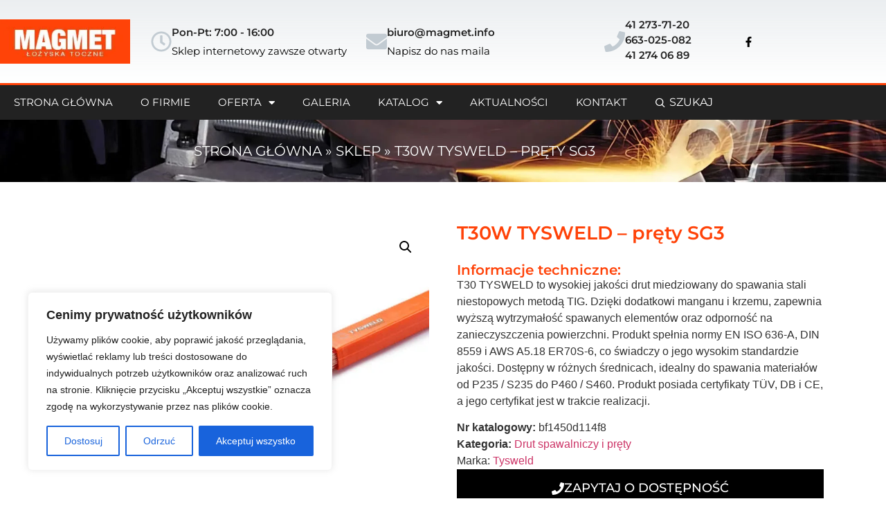

--- FILE ---
content_type: text/html; charset=UTF-8
request_url: https://magmet.info/produkt/t30w-tysweld-prety-sg3/
body_size: 34725
content:
<!doctype html>
<html lang="pl-PL">
<head>
	<meta charset="UTF-8">
	<meta name="viewport" content="width=device-width, initial-scale=1">
	<link rel="profile" href="https://gmpg.org/xfn/11">
	<meta name='robots' content='index, follow, max-image-preview:large, max-snippet:-1, max-video-preview:-1' />

	<!-- This site is optimized with the Yoast SEO Premium plugin v26.7 (Yoast SEO v26.7) - https://yoast.com/wordpress/plugins/seo/ -->
	<title>T30W TYSWELD – pręty SG3 - MAGMET</title>
	<meta name="description" content="T30 TYSWELD to wysokiej jakości drut miedziowany do spawania stali niestopowych metodą TIG. Dzięki dodatkowi manganu i krzemu, zapewnia wyższą wytrzymałość spawanych elementów oraz odporność na zanieczyszczenia powierzchni. Produkt spełnia normy EN ISO 636-A, DIN 8559 i AWS A5.18 ER70S-6, co świadczy o jego wysokim standardzie jakości. Dostępny w różnych średnicach, idealny do spawania materiałów od P235 / S235 do P460 / S460. Produkt posiada certyfikaty TÜV, DB i CE, a jego certyfikat jest w trakcie realizacji." />
	<link rel="canonical" href="https://magmet.info/produkt/t30w-tysweld-prety-sg3/" />
	<meta property="og:locale" content="pl_PL" />
	<meta property="og:type" content="product" />
	<meta property="og:title" content="T30W TYSWELD – pręty SG3" />
	<meta property="og:description" content="T30 TYSWELD to wysokiej jakości drut miedziowany do spawania stali niestopowych metodą TIG. Dzięki dodatkowi manganu i krzemu, zapewnia wyższą wytrzymałość spawanych elementów oraz odporność na zanieczyszczenia powierzchni. Produkt spełnia normy EN ISO 636-A, DIN 8559 i AWS A5.18 ER70S-6, co świadczy o jego wysokim standardzie jakości. Dostępny w różnych średnicach, idealny do spawania materiałów od P235 / S235 do P460 / S460. Produkt posiada certyfikaty TÜV, DB i CE, a jego certyfikat jest w trakcie realizacji." />
	<meta property="og:url" content="https://magmet.info/produkt/t30w-tysweld-prety-sg3/" />
	<meta property="og:site_name" content="MAGMET" />
	<meta property="article:modified_time" content="2024-04-24T12:45:31+00:00" />
	<meta property="og:image" content="https://magmet.info/wp-content/uploads/2024/04/TG20-550x550-1.jpg" />
	<meta property="og:image:width" content="550" />
	<meta property="og:image:height" content="550" />
	<meta property="og:image:type" content="image/jpeg" />
	<meta name="twitter:card" content="summary_large_image" />
	<meta name="twitter:label1" content="Cena" />
	<meta name="twitter:data1" content="" />
	<meta name="twitter:label2" content="Dostępność" />
	<meta name="twitter:data2" content="Dostępny" />
	<script type="application/ld+json" class="yoast-schema-graph">{"@context":"https://schema.org","@graph":[{"@type":["WebPage","ItemPage"],"@id":"https://magmet.info/produkt/t30w-tysweld-prety-sg3/","url":"https://magmet.info/produkt/t30w-tysweld-prety-sg3/","name":"T30W TYSWELD – pręty SG3 - MAGMET","isPartOf":{"@id":"https://magmet.info/#website"},"primaryImageOfPage":{"@id":"https://magmet.info/produkt/t30w-tysweld-prety-sg3/#primaryimage"},"image":{"@id":"https://magmet.info/produkt/t30w-tysweld-prety-sg3/#primaryimage"},"thumbnailUrl":"https://magmet.info/wp-content/uploads/2024/04/TG20-550x550-1.jpg","breadcrumb":{"@id":"https://magmet.info/produkt/t30w-tysweld-prety-sg3/#breadcrumb"},"inLanguage":"pl-PL","potentialAction":{"@type":"BuyAction","target":"https://magmet.info/produkt/t30w-tysweld-prety-sg3/"}},{"@type":"ImageObject","inLanguage":"pl-PL","@id":"https://magmet.info/produkt/t30w-tysweld-prety-sg3/#primaryimage","url":"https://magmet.info/wp-content/uploads/2024/04/TG20-550x550-1.jpg","contentUrl":"https://magmet.info/wp-content/uploads/2024/04/TG20-550x550-1.jpg","width":550,"height":550},{"@type":"BreadcrumbList","@id":"https://magmet.info/produkt/t30w-tysweld-prety-sg3/#breadcrumb","itemListElement":[{"@type":"ListItem","position":1,"name":"Strona główna","item":"https://magmet.info/"},{"@type":"ListItem","position":2,"name":"Sklep","item":"https://magmet.info/sklep/"},{"@type":"ListItem","position":3,"name":"T30W TYSWELD – pręty SG3"}]},{"@type":"WebSite","@id":"https://magmet.info/#website","url":"https://magmet.info/","name":"MAGMET","description":"Hurtownia narzędzi ściernych","publisher":{"@id":"https://magmet.info/#organization"},"potentialAction":[{"@type":"SearchAction","target":{"@type":"EntryPoint","urlTemplate":"https://magmet.info/?s={search_term_string}"},"query-input":{"@type":"PropertyValueSpecification","valueRequired":true,"valueName":"search_term_string"}}],"inLanguage":"pl-PL"},{"@type":"Organization","@id":"https://magmet.info/#organization","name":"MAGMET","url":"https://magmet.info/","logo":{"@type":"ImageObject","inLanguage":"pl-PL","@id":"https://magmet.info/#/schema/logo/image/","url":"https://magmet.info/wp-content/uploads/2018/06/logo.jpg","contentUrl":"https://magmet.info/wp-content/uploads/2018/06/logo.jpg","width":270,"height":93,"caption":"MAGMET"},"image":{"@id":"https://magmet.info/#/schema/logo/image/"},"description":"Firma powstała w 1994 roku. Status własności – firma prywatna. Od samego początku zajmujemy się łożyskami wszelkiego typu. Na naszą ofertę składa się ponad 10 tyś. pozycji łożysk w ciągłej sprzedaży. Są to łożyska najlepszych światowych koncernów takich jak: SKF, FAG, INA, TIMKEN,, KOYO, NTN, NSK, SNR,ZKL i wiele innych wyspecjalizowanych producentów. W ofercie posiadamy bardzo tanie łożyska produkowane w Chinach.","email":"biuro@magmet.info","telephone":"663025082","legalName":"Jolanta Lucińska ŁOŻYSKA TOCZNE \"MAGMET\"","foundingDate":"1996-05-13","vatID":"6641172979","numberOfEmployees":{"@type":"QuantitativeValue","minValue":"1","maxValue":"10"}}]}</script>
	<meta property="product:brand" content="Tysweld" />
	<meta property="product:price:currency" content="PLN" />
	<meta property="og:availability" content="instock" />
	<meta property="product:availability" content="instock" />
	<meta property="product:retailer_item_id" content="bf1450d114f8" />
	<meta property="product:condition" content="new" />
	<!-- / Yoast SEO Premium plugin. -->


<link rel='dns-prefetch' href='//www.googletagmanager.com' />

<link rel="alternate" type="application/rss+xml" title="MAGMET &raquo; Kanał z wpisami" href="https://magmet.info/feed/" />
<link rel="alternate" type="application/rss+xml" title="MAGMET &raquo; Kanał z komentarzami" href="https://magmet.info/comments/feed/" />
<link rel="alternate" type="application/rss+xml" title="MAGMET &raquo; T30W TYSWELD – pręty SG3 Kanał z komentarzami" href="https://magmet.info/produkt/t30w-tysweld-prety-sg3/feed/" />
<link rel="alternate" title="oEmbed (JSON)" type="application/json+oembed" href="https://magmet.info/wp-json/oembed/1.0/embed?url=https%3A%2F%2Fmagmet.info%2Fprodukt%2Ft30w-tysweld-prety-sg3%2F" />
<link rel="alternate" title="oEmbed (XML)" type="text/xml+oembed" href="https://magmet.info/wp-json/oembed/1.0/embed?url=https%3A%2F%2Fmagmet.info%2Fprodukt%2Ft30w-tysweld-prety-sg3%2F&#038;format=xml" />
<style id='wp-img-auto-sizes-contain-inline-css'>
img:is([sizes=auto i],[sizes^="auto," i]){contain-intrinsic-size:3000px 1500px}
/*# sourceURL=wp-img-auto-sizes-contain-inline-css */
</style>
<style id='wp-emoji-styles-inline-css'>

	img.wp-smiley, img.emoji {
		display: inline !important;
		border: none !important;
		box-shadow: none !important;
		height: 1em !important;
		width: 1em !important;
		margin: 0 0.07em !important;
		vertical-align: -0.1em !important;
		background: none !important;
		padding: 0 !important;
	}
/*# sourceURL=wp-emoji-styles-inline-css */
</style>
<link rel='stylesheet' id='wp-block-library-css' href='https://magmet.info/wp-includes/css/dist/block-library/style.min.css?ver=6.9' media='all' />
<link data-minify="1" rel='stylesheet' id='ion.range-slider-css' href='https://magmet.info/wp-content/cache/min/1/wp-content/plugins/yith-woocommerce-ajax-product-filter-premium/assets/css/ion.range-slider.css?ver=1769102388' media='all' />
<link data-minify="1" rel='stylesheet' id='yith-wcan-shortcodes-css' href='https://magmet.info/wp-content/cache/min/1/wp-content/plugins/yith-woocommerce-ajax-product-filter-premium/assets/css/shortcodes.css?ver=1769102388' media='all' />
<style id='yith-wcan-shortcodes-inline-css'>
:root{
	--yith-wcan-filters_colors_titles: #333333;
	--yith-wcan-filters_colors_background: #FFFFFF;
	--yith-wcan-filters_colors_accent: #A7144C;
	--yith-wcan-filters_colors_accent_r: 167;
	--yith-wcan-filters_colors_accent_g: 20;
	--yith-wcan-filters_colors_accent_b: 76;
	--yith-wcan-color_swatches_border_radius: 100%;
	--yith-wcan-color_swatches_size: 30px;
	--yith-wcan-labels_style_background: #FFFFFF;
	--yith-wcan-labels_style_background_hover: #A7144C;
	--yith-wcan-labels_style_background_active: #A7144C;
	--yith-wcan-labels_style_text: #434343;
	--yith-wcan-labels_style_text_hover: #FFFFFF;
	--yith-wcan-labels_style_text_active: #FFFFFF;
	--yith-wcan-anchors_style_text: #434343;
	--yith-wcan-anchors_style_text_hover: #A7144C;
	--yith-wcan-anchors_style_text_active: #A7144C;
}
/*# sourceURL=yith-wcan-shortcodes-inline-css */
</style>
<style id='global-styles-inline-css'>
:root{--wp--preset--aspect-ratio--square: 1;--wp--preset--aspect-ratio--4-3: 4/3;--wp--preset--aspect-ratio--3-4: 3/4;--wp--preset--aspect-ratio--3-2: 3/2;--wp--preset--aspect-ratio--2-3: 2/3;--wp--preset--aspect-ratio--16-9: 16/9;--wp--preset--aspect-ratio--9-16: 9/16;--wp--preset--color--black: #000000;--wp--preset--color--cyan-bluish-gray: #abb8c3;--wp--preset--color--white: #ffffff;--wp--preset--color--pale-pink: #f78da7;--wp--preset--color--vivid-red: #cf2e2e;--wp--preset--color--luminous-vivid-orange: #ff6900;--wp--preset--color--luminous-vivid-amber: #fcb900;--wp--preset--color--light-green-cyan: #7bdcb5;--wp--preset--color--vivid-green-cyan: #00d084;--wp--preset--color--pale-cyan-blue: #8ed1fc;--wp--preset--color--vivid-cyan-blue: #0693e3;--wp--preset--color--vivid-purple: #9b51e0;--wp--preset--gradient--vivid-cyan-blue-to-vivid-purple: linear-gradient(135deg,rgb(6,147,227) 0%,rgb(155,81,224) 100%);--wp--preset--gradient--light-green-cyan-to-vivid-green-cyan: linear-gradient(135deg,rgb(122,220,180) 0%,rgb(0,208,130) 100%);--wp--preset--gradient--luminous-vivid-amber-to-luminous-vivid-orange: linear-gradient(135deg,rgb(252,185,0) 0%,rgb(255,105,0) 100%);--wp--preset--gradient--luminous-vivid-orange-to-vivid-red: linear-gradient(135deg,rgb(255,105,0) 0%,rgb(207,46,46) 100%);--wp--preset--gradient--very-light-gray-to-cyan-bluish-gray: linear-gradient(135deg,rgb(238,238,238) 0%,rgb(169,184,195) 100%);--wp--preset--gradient--cool-to-warm-spectrum: linear-gradient(135deg,rgb(74,234,220) 0%,rgb(151,120,209) 20%,rgb(207,42,186) 40%,rgb(238,44,130) 60%,rgb(251,105,98) 80%,rgb(254,248,76) 100%);--wp--preset--gradient--blush-light-purple: linear-gradient(135deg,rgb(255,206,236) 0%,rgb(152,150,240) 100%);--wp--preset--gradient--blush-bordeaux: linear-gradient(135deg,rgb(254,205,165) 0%,rgb(254,45,45) 50%,rgb(107,0,62) 100%);--wp--preset--gradient--luminous-dusk: linear-gradient(135deg,rgb(255,203,112) 0%,rgb(199,81,192) 50%,rgb(65,88,208) 100%);--wp--preset--gradient--pale-ocean: linear-gradient(135deg,rgb(255,245,203) 0%,rgb(182,227,212) 50%,rgb(51,167,181) 100%);--wp--preset--gradient--electric-grass: linear-gradient(135deg,rgb(202,248,128) 0%,rgb(113,206,126) 100%);--wp--preset--gradient--midnight: linear-gradient(135deg,rgb(2,3,129) 0%,rgb(40,116,252) 100%);--wp--preset--font-size--small: 13px;--wp--preset--font-size--medium: 20px;--wp--preset--font-size--large: 36px;--wp--preset--font-size--x-large: 42px;--wp--preset--spacing--20: 0.44rem;--wp--preset--spacing--30: 0.67rem;--wp--preset--spacing--40: 1rem;--wp--preset--spacing--50: 1.5rem;--wp--preset--spacing--60: 2.25rem;--wp--preset--spacing--70: 3.38rem;--wp--preset--spacing--80: 5.06rem;--wp--preset--shadow--natural: 6px 6px 9px rgba(0, 0, 0, 0.2);--wp--preset--shadow--deep: 12px 12px 50px rgba(0, 0, 0, 0.4);--wp--preset--shadow--sharp: 6px 6px 0px rgba(0, 0, 0, 0.2);--wp--preset--shadow--outlined: 6px 6px 0px -3px rgb(255, 255, 255), 6px 6px rgb(0, 0, 0);--wp--preset--shadow--crisp: 6px 6px 0px rgb(0, 0, 0);}:root { --wp--style--global--content-size: 800px;--wp--style--global--wide-size: 1200px; }:where(body) { margin: 0; }.wp-site-blocks > .alignleft { float: left; margin-right: 2em; }.wp-site-blocks > .alignright { float: right; margin-left: 2em; }.wp-site-blocks > .aligncenter { justify-content: center; margin-left: auto; margin-right: auto; }:where(.wp-site-blocks) > * { margin-block-start: 24px; margin-block-end: 0; }:where(.wp-site-blocks) > :first-child { margin-block-start: 0; }:where(.wp-site-blocks) > :last-child { margin-block-end: 0; }:root { --wp--style--block-gap: 24px; }:root :where(.is-layout-flow) > :first-child{margin-block-start: 0;}:root :where(.is-layout-flow) > :last-child{margin-block-end: 0;}:root :where(.is-layout-flow) > *{margin-block-start: 24px;margin-block-end: 0;}:root :where(.is-layout-constrained) > :first-child{margin-block-start: 0;}:root :where(.is-layout-constrained) > :last-child{margin-block-end: 0;}:root :where(.is-layout-constrained) > *{margin-block-start: 24px;margin-block-end: 0;}:root :where(.is-layout-flex){gap: 24px;}:root :where(.is-layout-grid){gap: 24px;}.is-layout-flow > .alignleft{float: left;margin-inline-start: 0;margin-inline-end: 2em;}.is-layout-flow > .alignright{float: right;margin-inline-start: 2em;margin-inline-end: 0;}.is-layout-flow > .aligncenter{margin-left: auto !important;margin-right: auto !important;}.is-layout-constrained > .alignleft{float: left;margin-inline-start: 0;margin-inline-end: 2em;}.is-layout-constrained > .alignright{float: right;margin-inline-start: 2em;margin-inline-end: 0;}.is-layout-constrained > .aligncenter{margin-left: auto !important;margin-right: auto !important;}.is-layout-constrained > :where(:not(.alignleft):not(.alignright):not(.alignfull)){max-width: var(--wp--style--global--content-size);margin-left: auto !important;margin-right: auto !important;}.is-layout-constrained > .alignwide{max-width: var(--wp--style--global--wide-size);}body .is-layout-flex{display: flex;}.is-layout-flex{flex-wrap: wrap;align-items: center;}.is-layout-flex > :is(*, div){margin: 0;}body .is-layout-grid{display: grid;}.is-layout-grid > :is(*, div){margin: 0;}body{padding-top: 0px;padding-right: 0px;padding-bottom: 0px;padding-left: 0px;}a:where(:not(.wp-element-button)){text-decoration: underline;}:root :where(.wp-element-button, .wp-block-button__link){background-color: #32373c;border-width: 0;color: #fff;font-family: inherit;font-size: inherit;font-style: inherit;font-weight: inherit;letter-spacing: inherit;line-height: inherit;padding-top: calc(0.667em + 2px);padding-right: calc(1.333em + 2px);padding-bottom: calc(0.667em + 2px);padding-left: calc(1.333em + 2px);text-decoration: none;text-transform: inherit;}.has-black-color{color: var(--wp--preset--color--black) !important;}.has-cyan-bluish-gray-color{color: var(--wp--preset--color--cyan-bluish-gray) !important;}.has-white-color{color: var(--wp--preset--color--white) !important;}.has-pale-pink-color{color: var(--wp--preset--color--pale-pink) !important;}.has-vivid-red-color{color: var(--wp--preset--color--vivid-red) !important;}.has-luminous-vivid-orange-color{color: var(--wp--preset--color--luminous-vivid-orange) !important;}.has-luminous-vivid-amber-color{color: var(--wp--preset--color--luminous-vivid-amber) !important;}.has-light-green-cyan-color{color: var(--wp--preset--color--light-green-cyan) !important;}.has-vivid-green-cyan-color{color: var(--wp--preset--color--vivid-green-cyan) !important;}.has-pale-cyan-blue-color{color: var(--wp--preset--color--pale-cyan-blue) !important;}.has-vivid-cyan-blue-color{color: var(--wp--preset--color--vivid-cyan-blue) !important;}.has-vivid-purple-color{color: var(--wp--preset--color--vivid-purple) !important;}.has-black-background-color{background-color: var(--wp--preset--color--black) !important;}.has-cyan-bluish-gray-background-color{background-color: var(--wp--preset--color--cyan-bluish-gray) !important;}.has-white-background-color{background-color: var(--wp--preset--color--white) !important;}.has-pale-pink-background-color{background-color: var(--wp--preset--color--pale-pink) !important;}.has-vivid-red-background-color{background-color: var(--wp--preset--color--vivid-red) !important;}.has-luminous-vivid-orange-background-color{background-color: var(--wp--preset--color--luminous-vivid-orange) !important;}.has-luminous-vivid-amber-background-color{background-color: var(--wp--preset--color--luminous-vivid-amber) !important;}.has-light-green-cyan-background-color{background-color: var(--wp--preset--color--light-green-cyan) !important;}.has-vivid-green-cyan-background-color{background-color: var(--wp--preset--color--vivid-green-cyan) !important;}.has-pale-cyan-blue-background-color{background-color: var(--wp--preset--color--pale-cyan-blue) !important;}.has-vivid-cyan-blue-background-color{background-color: var(--wp--preset--color--vivid-cyan-blue) !important;}.has-vivid-purple-background-color{background-color: var(--wp--preset--color--vivid-purple) !important;}.has-black-border-color{border-color: var(--wp--preset--color--black) !important;}.has-cyan-bluish-gray-border-color{border-color: var(--wp--preset--color--cyan-bluish-gray) !important;}.has-white-border-color{border-color: var(--wp--preset--color--white) !important;}.has-pale-pink-border-color{border-color: var(--wp--preset--color--pale-pink) !important;}.has-vivid-red-border-color{border-color: var(--wp--preset--color--vivid-red) !important;}.has-luminous-vivid-orange-border-color{border-color: var(--wp--preset--color--luminous-vivid-orange) !important;}.has-luminous-vivid-amber-border-color{border-color: var(--wp--preset--color--luminous-vivid-amber) !important;}.has-light-green-cyan-border-color{border-color: var(--wp--preset--color--light-green-cyan) !important;}.has-vivid-green-cyan-border-color{border-color: var(--wp--preset--color--vivid-green-cyan) !important;}.has-pale-cyan-blue-border-color{border-color: var(--wp--preset--color--pale-cyan-blue) !important;}.has-vivid-cyan-blue-border-color{border-color: var(--wp--preset--color--vivid-cyan-blue) !important;}.has-vivid-purple-border-color{border-color: var(--wp--preset--color--vivid-purple) !important;}.has-vivid-cyan-blue-to-vivid-purple-gradient-background{background: var(--wp--preset--gradient--vivid-cyan-blue-to-vivid-purple) !important;}.has-light-green-cyan-to-vivid-green-cyan-gradient-background{background: var(--wp--preset--gradient--light-green-cyan-to-vivid-green-cyan) !important;}.has-luminous-vivid-amber-to-luminous-vivid-orange-gradient-background{background: var(--wp--preset--gradient--luminous-vivid-amber-to-luminous-vivid-orange) !important;}.has-luminous-vivid-orange-to-vivid-red-gradient-background{background: var(--wp--preset--gradient--luminous-vivid-orange-to-vivid-red) !important;}.has-very-light-gray-to-cyan-bluish-gray-gradient-background{background: var(--wp--preset--gradient--very-light-gray-to-cyan-bluish-gray) !important;}.has-cool-to-warm-spectrum-gradient-background{background: var(--wp--preset--gradient--cool-to-warm-spectrum) !important;}.has-blush-light-purple-gradient-background{background: var(--wp--preset--gradient--blush-light-purple) !important;}.has-blush-bordeaux-gradient-background{background: var(--wp--preset--gradient--blush-bordeaux) !important;}.has-luminous-dusk-gradient-background{background: var(--wp--preset--gradient--luminous-dusk) !important;}.has-pale-ocean-gradient-background{background: var(--wp--preset--gradient--pale-ocean) !important;}.has-electric-grass-gradient-background{background: var(--wp--preset--gradient--electric-grass) !important;}.has-midnight-gradient-background{background: var(--wp--preset--gradient--midnight) !important;}.has-small-font-size{font-size: var(--wp--preset--font-size--small) !important;}.has-medium-font-size{font-size: var(--wp--preset--font-size--medium) !important;}.has-large-font-size{font-size: var(--wp--preset--font-size--large) !important;}.has-x-large-font-size{font-size: var(--wp--preset--font-size--x-large) !important;}
:root :where(.wp-block-pullquote){font-size: 1.5em;line-height: 1.6;}
/*# sourceURL=global-styles-inline-css */
</style>
<link rel='stylesheet' id='photoswipe-css' href='https://magmet.info/wp-content/plugins/woocommerce/assets/css/photoswipe/photoswipe.min.css?ver=10.4.3' media='all' />
<link rel='stylesheet' id='photoswipe-default-skin-css' href='https://magmet.info/wp-content/plugins/woocommerce/assets/css/photoswipe/default-skin/default-skin.min.css?ver=10.4.3' media='all' />
<link data-minify="1" rel='stylesheet' id='woocommerce-layout-css' href='https://magmet.info/wp-content/cache/min/1/wp-content/plugins/woocommerce/assets/css/woocommerce-layout.css?ver=1769102388' media='all' />
<link data-minify="1" rel='stylesheet' id='woocommerce-smallscreen-css' href='https://magmet.info/wp-content/cache/min/1/wp-content/plugins/woocommerce/assets/css/woocommerce-smallscreen.css?ver=1769102388' media='only screen and (max-width: 768px)' />
<link data-minify="1" rel='stylesheet' id='woocommerce-general-css' href='https://magmet.info/wp-content/cache/min/1/wp-content/plugins/woocommerce/assets/css/woocommerce.css?ver=1769102388' media='all' />
<style id='woocommerce-inline-inline-css'>
.woocommerce form .form-row .required { visibility: visible; }
/*# sourceURL=woocommerce-inline-inline-css */
</style>
<link data-minify="1" rel='stylesheet' id='wpcas-feather-css' href='https://magmet.info/wp-content/cache/min/1/wp-content/plugins/wpc-ajax-search-premium/assets/feather/feather.css?ver=1769102388' media='all' />
<link rel='stylesheet' id='perfect-scrollbar-css' href='https://magmet.info/wp-content/plugins/wpc-ajax-search-premium/assets/libs/perfect-scrollbar/css/perfect-scrollbar.min.css?ver=6.9' media='all' />
<link data-minify="1" rel='stylesheet' id='perfect-scrollbar-wpc-css' href='https://magmet.info/wp-content/cache/min/1/wp-content/plugins/wpc-ajax-search-premium/assets/libs/perfect-scrollbar/css/custom-theme.css?ver=1769102388' media='all' />
<link data-minify="1" rel='stylesheet' id='wpcas-frontend-css' href='https://magmet.info/wp-content/cache/min/1/wp-content/plugins/wpc-ajax-search-premium/assets/css/frontend.css?ver=1769102388' media='all' />
<link data-minify="1" rel='stylesheet' id='brands-styles-css' href='https://magmet.info/wp-content/cache/min/1/wp-content/plugins/woocommerce/assets/css/brands.css?ver=1769102388' media='all' />
<link data-minify="1" rel='stylesheet' id='hello-elementor-css' href='https://magmet.info/wp-content/cache/min/1/wp-content/themes/hello-elementor/assets/css/reset.css?ver=1769102388' media='all' />
<link data-minify="1" rel='stylesheet' id='hello-elementor-theme-style-css' href='https://magmet.info/wp-content/cache/min/1/wp-content/themes/hello-elementor/assets/css/theme.css?ver=1769102388' media='all' />
<link data-minify="1" rel='stylesheet' id='hello-elementor-header-footer-css' href='https://magmet.info/wp-content/cache/min/1/wp-content/themes/hello-elementor/assets/css/header-footer.css?ver=1769102388' media='all' />
<link rel='stylesheet' id='elementor-frontend-css' href='https://magmet.info/wp-content/plugins/elementor/assets/css/frontend.min.css?ver=3.34.2' media='all' />
<link rel='stylesheet' id='elementor-post-773-css' href='https://magmet.info/wp-content/uploads/elementor/css/post-773.css?ver=1769102374' media='all' />
<link rel='stylesheet' id='widget-image-css' href='https://magmet.info/wp-content/plugins/elementor/assets/css/widget-image.min.css?ver=3.34.2' media='all' />
<link rel='stylesheet' id='e-animation-wobble-vertical-css' href='https://magmet.info/wp-content/plugins/elementor/assets/lib/animations/styles/e-animation-wobble-vertical.min.css?ver=3.34.2' media='all' />
<link rel='stylesheet' id='widget-icon-box-css' href='https://magmet.info/wp-content/plugins/elementor/assets/css/widget-icon-box.min.css?ver=3.34.2' media='all' />
<link rel='stylesheet' id='e-animation-grow-rotate-css' href='https://magmet.info/wp-content/plugins/elementor/assets/lib/animations/styles/e-animation-grow-rotate.min.css?ver=3.34.2' media='all' />
<link rel='stylesheet' id='widget-social-icons-css' href='https://magmet.info/wp-content/plugins/elementor/assets/css/widget-social-icons.min.css?ver=3.34.2' media='all' />
<link rel='stylesheet' id='e-apple-webkit-css' href='https://magmet.info/wp-content/plugins/elementor/assets/css/conditionals/apple-webkit.min.css?ver=3.34.2' media='all' />
<link rel='stylesheet' id='widget-nav-menu-css' href='https://magmet.info/wp-content/plugins/elementor-pro/assets/css/widget-nav-menu.min.css?ver=3.34.2' media='all' />
<link rel='stylesheet' id='e-sticky-css' href='https://magmet.info/wp-content/plugins/elementor-pro/assets/css/modules/sticky.min.css?ver=3.34.2' media='all' />
<link rel='stylesheet' id='widget-heading-css' href='https://magmet.info/wp-content/plugins/elementor/assets/css/widget-heading.min.css?ver=3.34.2' media='all' />
<link rel='stylesheet' id='widget-breadcrumbs-css' href='https://magmet.info/wp-content/plugins/elementor-pro/assets/css/widget-breadcrumbs.min.css?ver=3.34.2' media='all' />
<link rel='stylesheet' id='widget-woocommerce-product-images-css' href='https://magmet.info/wp-content/plugins/elementor-pro/assets/css/widget-woocommerce-product-images.min.css?ver=3.34.2' media='all' />
<link rel='stylesheet' id='widget-woocommerce-product-meta-css' href='https://magmet.info/wp-content/plugins/elementor-pro/assets/css/widget-woocommerce-product-meta.min.css?ver=3.34.2' media='all' />
<link rel='stylesheet' id='e-animation-grow-css' href='https://magmet.info/wp-content/plugins/elementor/assets/lib/animations/styles/e-animation-grow.min.css?ver=3.34.2' media='all' />
<link rel='stylesheet' id='widget-woocommerce-product-data-tabs-css' href='https://magmet.info/wp-content/plugins/elementor-pro/assets/css/widget-woocommerce-product-data-tabs.min.css?ver=3.34.2' media='all' />
<link rel='stylesheet' id='widget-woocommerce-products-css' href='https://magmet.info/wp-content/plugins/elementor-pro/assets/css/widget-woocommerce-products.min.css?ver=3.34.2' media='all' />
<link data-minify="1" rel='stylesheet' id='font-awesome-5-all-css' href='https://magmet.info/wp-content/cache/min/1/wp-content/plugins/elementor/assets/lib/font-awesome/css/all.min.css?ver=1769102388' media='all' />
<link rel='stylesheet' id='font-awesome-4-shim-css' href='https://magmet.info/wp-content/plugins/elementor/assets/lib/font-awesome/css/v4-shims.min.css?ver=3.34.2' media='all' />
<link rel='stylesheet' id='elementor-post-8-css' href='https://magmet.info/wp-content/uploads/elementor/css/post-8.css?ver=1769102375' media='all' />
<link rel='stylesheet' id='elementor-post-81-css' href='https://magmet.info/wp-content/uploads/elementor/css/post-81.css?ver=1769102375' media='all' />
<link rel='stylesheet' id='elementor-post-1452-css' href='https://magmet.info/wp-content/uploads/elementor/css/post-1452.css?ver=1769102388' media='all' />
<link data-minify="1" rel='stylesheet' id='elementor-gf-local-montserrat-css' href='https://magmet.info/wp-content/cache/min/1/wp-content/uploads/elementor/google-fonts/css/montserrat.css?ver=1769102388' media='all' />
<script id="cookie-law-info-js-extra">
var _ckyConfig = {"_ipData":[],"_assetsURL":"https://magmet.info/wp-content/plugins/cookie-law-info/lite/frontend/images/","_publicURL":"https://magmet.info","_expiry":"365","_categories":[{"name":"niezb\u0119dny","slug":"necessary","isNecessary":true,"ccpaDoNotSell":true,"cookies":[],"active":true,"defaultConsent":{"gdpr":true,"ccpa":true}},{"name":"Funkcjonalny","slug":"functional","isNecessary":false,"ccpaDoNotSell":true,"cookies":[],"active":true,"defaultConsent":{"gdpr":false,"ccpa":false}},{"name":"Analityka","slug":"analytics","isNecessary":false,"ccpaDoNotSell":true,"cookies":[],"active":true,"defaultConsent":{"gdpr":false,"ccpa":false}},{"name":"Wyst\u0119p","slug":"performance","isNecessary":false,"ccpaDoNotSell":true,"cookies":[],"active":true,"defaultConsent":{"gdpr":false,"ccpa":false}},{"name":"Reklama","slug":"advertisement","isNecessary":false,"ccpaDoNotSell":true,"cookies":[],"active":true,"defaultConsent":{"gdpr":false,"ccpa":false}}],"_activeLaw":"gdpr","_rootDomain":"","_block":"1","_showBanner":"1","_bannerConfig":{"settings":{"type":"box","preferenceCenterType":"popup","position":"bottom-left","applicableLaw":"gdpr"},"behaviours":{"reloadBannerOnAccept":false,"loadAnalyticsByDefault":false,"animations":{"onLoad":"animate","onHide":"sticky"}},"config":{"revisitConsent":{"status":true,"tag":"revisit-consent","position":"bottom-left","meta":{"url":"#"},"styles":{"background-color":"#0056A7"},"elements":{"title":{"type":"text","tag":"revisit-consent-title","status":true,"styles":{"color":"#0056a7"}}}},"preferenceCenter":{"toggle":{"status":true,"tag":"detail-category-toggle","type":"toggle","states":{"active":{"styles":{"background-color":"#1863DC"}},"inactive":{"styles":{"background-color":"#D0D5D2"}}}}},"categoryPreview":{"status":false,"toggle":{"status":true,"tag":"detail-category-preview-toggle","type":"toggle","states":{"active":{"styles":{"background-color":"#1863DC"}},"inactive":{"styles":{"background-color":"#D0D5D2"}}}}},"videoPlaceholder":{"status":true,"styles":{"background-color":"#000000","border-color":"#000000","color":"#ffffff"}},"readMore":{"status":false,"tag":"readmore-button","type":"link","meta":{"noFollow":true,"newTab":true},"styles":{"color":"#1863DC","background-color":"transparent","border-color":"transparent"}},"showMore":{"status":true,"tag":"show-desc-button","type":"button","styles":{"color":"#1863DC"}},"showLess":{"status":true,"tag":"hide-desc-button","type":"button","styles":{"color":"#1863DC"}},"alwaysActive":{"status":true,"tag":"always-active","styles":{"color":"#008000"}},"manualLinks":{"status":true,"tag":"manual-links","type":"link","styles":{"color":"#1863DC"}},"auditTable":{"status":true},"optOption":{"status":true,"toggle":{"status":true,"tag":"optout-option-toggle","type":"toggle","states":{"active":{"styles":{"background-color":"#1863dc"}},"inactive":{"styles":{"background-color":"#FFFFFF"}}}}}}},"_version":"3.3.9.1","_logConsent":"1","_tags":[{"tag":"accept-button","styles":{"color":"#FFFFFF","background-color":"#1863DC","border-color":"#1863DC"}},{"tag":"reject-button","styles":{"color":"#1863DC","background-color":"transparent","border-color":"#1863DC"}},{"tag":"settings-button","styles":{"color":"#1863DC","background-color":"transparent","border-color":"#1863DC"}},{"tag":"readmore-button","styles":{"color":"#1863DC","background-color":"transparent","border-color":"transparent"}},{"tag":"donotsell-button","styles":{"color":"#1863DC","background-color":"transparent","border-color":"transparent"}},{"tag":"show-desc-button","styles":{"color":"#1863DC"}},{"tag":"hide-desc-button","styles":{"color":"#1863DC"}},{"tag":"cky-always-active","styles":[]},{"tag":"cky-link","styles":[]},{"tag":"accept-button","styles":{"color":"#FFFFFF","background-color":"#1863DC","border-color":"#1863DC"}},{"tag":"revisit-consent","styles":{"background-color":"#0056A7"}}],"_shortCodes":[{"key":"cky_readmore","content":"\u003Ca href=\"#\" class=\"cky-policy\" aria-label=\"Polityka Cookie\" target=\"_blank\" rel=\"noopener\" data-cky-tag=\"readmore-button\"\u003EPolityka Cookie\u003C/a\u003E","tag":"readmore-button","status":false,"attributes":{"rel":"nofollow","target":"_blank"}},{"key":"cky_show_desc","content":"\u003Cbutton class=\"cky-show-desc-btn\" data-cky-tag=\"show-desc-button\" aria-label=\"Poka\u017c wi\u0119cej\"\u003EPoka\u017c wi\u0119cej\u003C/button\u003E","tag":"show-desc-button","status":true,"attributes":[]},{"key":"cky_hide_desc","content":"\u003Cbutton class=\"cky-show-desc-btn\" data-cky-tag=\"hide-desc-button\" aria-label=\"Poka\u017c mniej\"\u003EPoka\u017c mniej\u003C/button\u003E","tag":"hide-desc-button","status":true,"attributes":[]},{"key":"cky_optout_show_desc","content":"[cky_optout_show_desc]","tag":"optout-show-desc-button","status":true,"attributes":[]},{"key":"cky_optout_hide_desc","content":"[cky_optout_hide_desc]","tag":"optout-hide-desc-button","status":true,"attributes":[]},{"key":"cky_category_toggle_label","content":"[cky_{{status}}_category_label] [cky_preference_{{category_slug}}_title]","tag":"","status":true,"attributes":[]},{"key":"cky_enable_category_label","content":"W\u0142\u0105czy\u0107","tag":"","status":true,"attributes":[]},{"key":"cky_disable_category_label","content":"Wy\u0142\u0105czy\u0107","tag":"","status":true,"attributes":[]},{"key":"cky_video_placeholder","content":"\u003Cdiv class=\"video-placeholder-normal\" data-cky-tag=\"video-placeholder\" id=\"[UNIQUEID]\"\u003E\u003Cp class=\"video-placeholder-text-normal\" data-cky-tag=\"placeholder-title\"\u003EProsimy o zaakceptowanie zgody na pliki cookie\u003C/p\u003E\u003C/div\u003E","tag":"","status":true,"attributes":[]},{"key":"cky_enable_optout_label","content":"W\u0142\u0105czy\u0107","tag":"","status":true,"attributes":[]},{"key":"cky_disable_optout_label","content":"Wy\u0142\u0105czy\u0107","tag":"","status":true,"attributes":[]},{"key":"cky_optout_toggle_label","content":"[cky_{{status}}_optout_label] [cky_optout_option_title]","tag":"","status":true,"attributes":[]},{"key":"cky_optout_option_title","content":"Nie sprzedawaj i nie udost\u0119pniaj moich danych osobowych","tag":"","status":true,"attributes":[]},{"key":"cky_optout_close_label","content":"Blisko","tag":"","status":true,"attributes":[]},{"key":"cky_preference_close_label","content":"Blisko","tag":"","status":true,"attributes":[]}],"_rtl":"","_language":"pl","_providersToBlock":[]};
var _ckyStyles = {"css":".cky-overlay{background: #000000; opacity: 0.4; position: fixed; top: 0; left: 0; width: 100%; height: 100%; z-index: 99999999;}.cky-hide{display: none;}.cky-btn-revisit-wrapper{display: flex; align-items: center; justify-content: center; background: #0056a7; width: 45px; height: 45px; border-radius: 50%; position: fixed; z-index: 999999; cursor: pointer;}.cky-revisit-bottom-left{bottom: 15px; left: 15px;}.cky-revisit-bottom-right{bottom: 15px; right: 15px;}.cky-btn-revisit-wrapper .cky-btn-revisit{display: flex; align-items: center; justify-content: center; background: none; border: none; cursor: pointer; position: relative; margin: 0; padding: 0;}.cky-btn-revisit-wrapper .cky-btn-revisit img{max-width: fit-content; margin: 0; height: 30px; width: 30px;}.cky-revisit-bottom-left:hover::before{content: attr(data-tooltip); position: absolute; background: #4e4b66; color: #ffffff; left: calc(100% + 7px); font-size: 12px; line-height: 16px; width: max-content; padding: 4px 8px; border-radius: 4px;}.cky-revisit-bottom-left:hover::after{position: absolute; content: \"\"; border: 5px solid transparent; left: calc(100% + 2px); border-left-width: 0; border-right-color: #4e4b66;}.cky-revisit-bottom-right:hover::before{content: attr(data-tooltip); position: absolute; background: #4e4b66; color: #ffffff; right: calc(100% + 7px); font-size: 12px; line-height: 16px; width: max-content; padding: 4px 8px; border-radius: 4px;}.cky-revisit-bottom-right:hover::after{position: absolute; content: \"\"; border: 5px solid transparent; right: calc(100% + 2px); border-right-width: 0; border-left-color: #4e4b66;}.cky-revisit-hide{display: none;}.cky-consent-container{position: fixed; width: 440px; box-sizing: border-box; z-index: 9999999; border-radius: 6px;}.cky-consent-container .cky-consent-bar{background: #ffffff; border: 1px solid; padding: 20px 26px; box-shadow: 0 -1px 10px 0 #acabab4d; border-radius: 6px;}.cky-box-bottom-left{bottom: 40px; left: 40px;}.cky-box-bottom-right{bottom: 40px; right: 40px;}.cky-box-top-left{top: 40px; left: 40px;}.cky-box-top-right{top: 40px; right: 40px;}.cky-custom-brand-logo-wrapper .cky-custom-brand-logo{width: 100px; height: auto; margin: 0 0 12px 0;}.cky-notice .cky-title{color: #212121; font-weight: 700; font-size: 18px; line-height: 24px; margin: 0 0 12px 0;}.cky-notice-des *,.cky-preference-content-wrapper *,.cky-accordion-header-des *,.cky-gpc-wrapper .cky-gpc-desc *{font-size: 14px;}.cky-notice-des{color: #212121; font-size: 14px; line-height: 24px; font-weight: 400;}.cky-notice-des img{height: 25px; width: 25px;}.cky-consent-bar .cky-notice-des p,.cky-gpc-wrapper .cky-gpc-desc p,.cky-preference-body-wrapper .cky-preference-content-wrapper p,.cky-accordion-header-wrapper .cky-accordion-header-des p,.cky-cookie-des-table li div:last-child p{color: inherit; margin-top: 0; overflow-wrap: break-word;}.cky-notice-des P:last-child,.cky-preference-content-wrapper p:last-child,.cky-cookie-des-table li div:last-child p:last-child,.cky-gpc-wrapper .cky-gpc-desc p:last-child{margin-bottom: 0;}.cky-notice-des a.cky-policy,.cky-notice-des button.cky-policy{font-size: 14px; color: #1863dc; white-space: nowrap; cursor: pointer; background: transparent; border: 1px solid; text-decoration: underline;}.cky-notice-des button.cky-policy{padding: 0;}.cky-notice-des a.cky-policy:focus-visible,.cky-notice-des button.cky-policy:focus-visible,.cky-preference-content-wrapper .cky-show-desc-btn:focus-visible,.cky-accordion-header .cky-accordion-btn:focus-visible,.cky-preference-header .cky-btn-close:focus-visible,.cky-switch input[type=\"checkbox\"]:focus-visible,.cky-footer-wrapper a:focus-visible,.cky-btn:focus-visible{outline: 2px solid #1863dc; outline-offset: 2px;}.cky-btn:focus:not(:focus-visible),.cky-accordion-header .cky-accordion-btn:focus:not(:focus-visible),.cky-preference-content-wrapper .cky-show-desc-btn:focus:not(:focus-visible),.cky-btn-revisit-wrapper .cky-btn-revisit:focus:not(:focus-visible),.cky-preference-header .cky-btn-close:focus:not(:focus-visible),.cky-consent-bar .cky-banner-btn-close:focus:not(:focus-visible){outline: 0;}button.cky-show-desc-btn:not(:hover):not(:active){color: #1863dc; background: transparent;}button.cky-accordion-btn:not(:hover):not(:active),button.cky-banner-btn-close:not(:hover):not(:active),button.cky-btn-revisit:not(:hover):not(:active),button.cky-btn-close:not(:hover):not(:active){background: transparent;}.cky-consent-bar button:hover,.cky-modal.cky-modal-open button:hover,.cky-consent-bar button:focus,.cky-modal.cky-modal-open button:focus{text-decoration: none;}.cky-notice-btn-wrapper{display: flex; justify-content: flex-start; align-items: center; flex-wrap: wrap; margin-top: 16px;}.cky-notice-btn-wrapper .cky-btn{text-shadow: none; box-shadow: none;}.cky-btn{flex: auto; max-width: 100%; font-size: 14px; font-family: inherit; line-height: 24px; padding: 8px; font-weight: 500; margin: 0 8px 0 0; border-radius: 2px; cursor: pointer; text-align: center; text-transform: none; min-height: 0;}.cky-btn:hover{opacity: 0.8;}.cky-btn-customize{color: #1863dc; background: transparent; border: 2px solid #1863dc;}.cky-btn-reject{color: #1863dc; background: transparent; border: 2px solid #1863dc;}.cky-btn-accept{background: #1863dc; color: #ffffff; border: 2px solid #1863dc;}.cky-btn:last-child{margin-right: 0;}@media (max-width: 576px){.cky-box-bottom-left{bottom: 0; left: 0;}.cky-box-bottom-right{bottom: 0; right: 0;}.cky-box-top-left{top: 0; left: 0;}.cky-box-top-right{top: 0; right: 0;}}@media (max-width: 440px){.cky-box-bottom-left, .cky-box-bottom-right, .cky-box-top-left, .cky-box-top-right{width: 100%; max-width: 100%;}.cky-consent-container .cky-consent-bar{padding: 20px 0;}.cky-custom-brand-logo-wrapper, .cky-notice .cky-title, .cky-notice-des, .cky-notice-btn-wrapper{padding: 0 24px;}.cky-notice-des{max-height: 40vh; overflow-y: scroll;}.cky-notice-btn-wrapper{flex-direction: column; margin-top: 0;}.cky-btn{width: 100%; margin: 10px 0 0 0;}.cky-notice-btn-wrapper .cky-btn-customize{order: 2;}.cky-notice-btn-wrapper .cky-btn-reject{order: 3;}.cky-notice-btn-wrapper .cky-btn-accept{order: 1; margin-top: 16px;}}@media (max-width: 352px){.cky-notice .cky-title{font-size: 16px;}.cky-notice-des *{font-size: 12px;}.cky-notice-des, .cky-btn{font-size: 12px;}}.cky-modal.cky-modal-open{display: flex; visibility: visible; -webkit-transform: translate(-50%, -50%); -moz-transform: translate(-50%, -50%); -ms-transform: translate(-50%, -50%); -o-transform: translate(-50%, -50%); transform: translate(-50%, -50%); top: 50%; left: 50%; transition: all 1s ease;}.cky-modal{box-shadow: 0 32px 68px rgba(0, 0, 0, 0.3); margin: 0 auto; position: fixed; max-width: 100%; background: #ffffff; top: 50%; box-sizing: border-box; border-radius: 6px; z-index: 999999999; color: #212121; -webkit-transform: translate(-50%, 100%); -moz-transform: translate(-50%, 100%); -ms-transform: translate(-50%, 100%); -o-transform: translate(-50%, 100%); transform: translate(-50%, 100%); visibility: hidden; transition: all 0s ease;}.cky-preference-center{max-height: 79vh; overflow: hidden; width: 845px; overflow: hidden; flex: 1 1 0; display: flex; flex-direction: column; border-radius: 6px;}.cky-preference-header{display: flex; align-items: center; justify-content: space-between; padding: 22px 24px; border-bottom: 1px solid;}.cky-preference-header .cky-preference-title{font-size: 18px; font-weight: 700; line-height: 24px;}.cky-preference-header .cky-btn-close{margin: 0; cursor: pointer; vertical-align: middle; padding: 0; background: none; border: none; width: auto; height: auto; min-height: 0; line-height: 0; text-shadow: none; box-shadow: none;}.cky-preference-header .cky-btn-close img{margin: 0; height: 10px; width: 10px;}.cky-preference-body-wrapper{padding: 0 24px; flex: 1; overflow: auto; box-sizing: border-box;}.cky-preference-content-wrapper,.cky-gpc-wrapper .cky-gpc-desc{font-size: 14px; line-height: 24px; font-weight: 400; padding: 12px 0;}.cky-preference-content-wrapper{border-bottom: 1px solid;}.cky-preference-content-wrapper img{height: 25px; width: 25px;}.cky-preference-content-wrapper .cky-show-desc-btn{font-size: 14px; font-family: inherit; color: #1863dc; text-decoration: none; line-height: 24px; padding: 0; margin: 0; white-space: nowrap; cursor: pointer; background: transparent; border-color: transparent; text-transform: none; min-height: 0; text-shadow: none; box-shadow: none;}.cky-accordion-wrapper{margin-bottom: 10px;}.cky-accordion{border-bottom: 1px solid;}.cky-accordion:last-child{border-bottom: none;}.cky-accordion .cky-accordion-item{display: flex; margin-top: 10px;}.cky-accordion .cky-accordion-body{display: none;}.cky-accordion.cky-accordion-active .cky-accordion-body{display: block; padding: 0 22px; margin-bottom: 16px;}.cky-accordion-header-wrapper{cursor: pointer; width: 100%;}.cky-accordion-item .cky-accordion-header{display: flex; justify-content: space-between; align-items: center;}.cky-accordion-header .cky-accordion-btn{font-size: 16px; font-family: inherit; color: #212121; line-height: 24px; background: none; border: none; font-weight: 700; padding: 0; margin: 0; cursor: pointer; text-transform: none; min-height: 0; text-shadow: none; box-shadow: none;}.cky-accordion-header .cky-always-active{color: #008000; font-weight: 600; line-height: 24px; font-size: 14px;}.cky-accordion-header-des{font-size: 14px; line-height: 24px; margin: 10px 0 16px 0;}.cky-accordion-chevron{margin-right: 22px; position: relative; cursor: pointer;}.cky-accordion-chevron-hide{display: none;}.cky-accordion .cky-accordion-chevron i::before{content: \"\"; position: absolute; border-right: 1.4px solid; border-bottom: 1.4px solid; border-color: inherit; height: 6px; width: 6px; -webkit-transform: rotate(-45deg); -moz-transform: rotate(-45deg); -ms-transform: rotate(-45deg); -o-transform: rotate(-45deg); transform: rotate(-45deg); transition: all 0.2s ease-in-out; top: 8px;}.cky-accordion.cky-accordion-active .cky-accordion-chevron i::before{-webkit-transform: rotate(45deg); -moz-transform: rotate(45deg); -ms-transform: rotate(45deg); -o-transform: rotate(45deg); transform: rotate(45deg);}.cky-audit-table{background: #f4f4f4; border-radius: 6px;}.cky-audit-table .cky-empty-cookies-text{color: inherit; font-size: 12px; line-height: 24px; margin: 0; padding: 10px;}.cky-audit-table .cky-cookie-des-table{font-size: 12px; line-height: 24px; font-weight: normal; padding: 15px 10px; border-bottom: 1px solid; border-bottom-color: inherit; margin: 0;}.cky-audit-table .cky-cookie-des-table:last-child{border-bottom: none;}.cky-audit-table .cky-cookie-des-table li{list-style-type: none; display: flex; padding: 3px 0;}.cky-audit-table .cky-cookie-des-table li:first-child{padding-top: 0;}.cky-cookie-des-table li div:first-child{width: 100px; font-weight: 600; word-break: break-word; word-wrap: break-word;}.cky-cookie-des-table li div:last-child{flex: 1; word-break: break-word; word-wrap: break-word; margin-left: 8px;}.cky-footer-shadow{display: block; width: 100%; height: 40px; background: linear-gradient(180deg, rgba(255, 255, 255, 0) 0%, #ffffff 100%); position: absolute; bottom: calc(100% - 1px);}.cky-footer-wrapper{position: relative;}.cky-prefrence-btn-wrapper{display: flex; flex-wrap: wrap; align-items: center; justify-content: center; padding: 22px 24px; border-top: 1px solid;}.cky-prefrence-btn-wrapper .cky-btn{flex: auto; max-width: 100%; text-shadow: none; box-shadow: none;}.cky-btn-preferences{color: #1863dc; background: transparent; border: 2px solid #1863dc;}.cky-preference-header,.cky-preference-body-wrapper,.cky-preference-content-wrapper,.cky-accordion-wrapper,.cky-accordion,.cky-accordion-wrapper,.cky-footer-wrapper,.cky-prefrence-btn-wrapper{border-color: inherit;}@media (max-width: 845px){.cky-modal{max-width: calc(100% - 16px);}}@media (max-width: 576px){.cky-modal{max-width: 100%;}.cky-preference-center{max-height: 100vh;}.cky-prefrence-btn-wrapper{flex-direction: column;}.cky-accordion.cky-accordion-active .cky-accordion-body{padding-right: 0;}.cky-prefrence-btn-wrapper .cky-btn{width: 100%; margin: 10px 0 0 0;}.cky-prefrence-btn-wrapper .cky-btn-reject{order: 3;}.cky-prefrence-btn-wrapper .cky-btn-accept{order: 1; margin-top: 0;}.cky-prefrence-btn-wrapper .cky-btn-preferences{order: 2;}}@media (max-width: 425px){.cky-accordion-chevron{margin-right: 15px;}.cky-notice-btn-wrapper{margin-top: 0;}.cky-accordion.cky-accordion-active .cky-accordion-body{padding: 0 15px;}}@media (max-width: 352px){.cky-preference-header .cky-preference-title{font-size: 16px;}.cky-preference-header{padding: 16px 24px;}.cky-preference-content-wrapper *, .cky-accordion-header-des *{font-size: 12px;}.cky-preference-content-wrapper, .cky-preference-content-wrapper .cky-show-more, .cky-accordion-header .cky-always-active, .cky-accordion-header-des, .cky-preference-content-wrapper .cky-show-desc-btn, .cky-notice-des a.cky-policy{font-size: 12px;}.cky-accordion-header .cky-accordion-btn{font-size: 14px;}}.cky-switch{display: flex;}.cky-switch input[type=\"checkbox\"]{position: relative; width: 44px; height: 24px; margin: 0; background: #d0d5d2; -webkit-appearance: none; border-radius: 50px; cursor: pointer; outline: 0; border: none; top: 0;}.cky-switch input[type=\"checkbox\"]:checked{background: #1863dc;}.cky-switch input[type=\"checkbox\"]:before{position: absolute; content: \"\"; height: 20px; width: 20px; left: 2px; bottom: 2px; border-radius: 50%; background-color: white; -webkit-transition: 0.4s; transition: 0.4s; margin: 0;}.cky-switch input[type=\"checkbox\"]:after{display: none;}.cky-switch input[type=\"checkbox\"]:checked:before{-webkit-transform: translateX(20px); -ms-transform: translateX(20px); transform: translateX(20px);}@media (max-width: 425px){.cky-switch input[type=\"checkbox\"]{width: 38px; height: 21px;}.cky-switch input[type=\"checkbox\"]:before{height: 17px; width: 17px;}.cky-switch input[type=\"checkbox\"]:checked:before{-webkit-transform: translateX(17px); -ms-transform: translateX(17px); transform: translateX(17px);}}.cky-consent-bar .cky-banner-btn-close{position: absolute; right: 9px; top: 5px; background: none; border: none; cursor: pointer; padding: 0; margin: 0; min-height: 0; line-height: 0; height: auto; width: auto; text-shadow: none; box-shadow: none;}.cky-consent-bar .cky-banner-btn-close img{height: 9px; width: 9px; margin: 0;}.cky-notice-group{font-size: 14px; line-height: 24px; font-weight: 400; color: #212121;}.cky-notice-btn-wrapper .cky-btn-do-not-sell{font-size: 14px; line-height: 24px; padding: 6px 0; margin: 0; font-weight: 500; background: none; border-radius: 2px; border: none; cursor: pointer; text-align: left; color: #1863dc; background: transparent; border-color: transparent; box-shadow: none; text-shadow: none;}.cky-consent-bar .cky-banner-btn-close:focus-visible,.cky-notice-btn-wrapper .cky-btn-do-not-sell:focus-visible,.cky-opt-out-btn-wrapper .cky-btn:focus-visible,.cky-opt-out-checkbox-wrapper input[type=\"checkbox\"].cky-opt-out-checkbox:focus-visible{outline: 2px solid #1863dc; outline-offset: 2px;}@media (max-width: 440px){.cky-consent-container{width: 100%;}}@media (max-width: 352px){.cky-notice-des a.cky-policy, .cky-notice-btn-wrapper .cky-btn-do-not-sell{font-size: 12px;}}.cky-opt-out-wrapper{padding: 12px 0;}.cky-opt-out-wrapper .cky-opt-out-checkbox-wrapper{display: flex; align-items: center;}.cky-opt-out-checkbox-wrapper .cky-opt-out-checkbox-label{font-size: 16px; font-weight: 700; line-height: 24px; margin: 0 0 0 12px; cursor: pointer;}.cky-opt-out-checkbox-wrapper input[type=\"checkbox\"].cky-opt-out-checkbox{background-color: #ffffff; border: 1px solid black; width: 20px; height: 18.5px; margin: 0; -webkit-appearance: none; position: relative; display: flex; align-items: center; justify-content: center; border-radius: 2px; cursor: pointer;}.cky-opt-out-checkbox-wrapper input[type=\"checkbox\"].cky-opt-out-checkbox:checked{background-color: #1863dc; border: none;}.cky-opt-out-checkbox-wrapper input[type=\"checkbox\"].cky-opt-out-checkbox:checked::after{left: 6px; bottom: 4px; width: 7px; height: 13px; border: solid #ffffff; border-width: 0 3px 3px 0; border-radius: 2px; -webkit-transform: rotate(45deg); -ms-transform: rotate(45deg); transform: rotate(45deg); content: \"\"; position: absolute; box-sizing: border-box;}.cky-opt-out-checkbox-wrapper.cky-disabled .cky-opt-out-checkbox-label,.cky-opt-out-checkbox-wrapper.cky-disabled input[type=\"checkbox\"].cky-opt-out-checkbox{cursor: no-drop;}.cky-gpc-wrapper{margin: 0 0 0 32px;}.cky-footer-wrapper .cky-opt-out-btn-wrapper{display: flex; flex-wrap: wrap; align-items: center; justify-content: center; padding: 22px 24px;}.cky-opt-out-btn-wrapper .cky-btn{flex: auto; max-width: 100%; text-shadow: none; box-shadow: none;}.cky-opt-out-btn-wrapper .cky-btn-cancel{border: 1px solid #dedfe0; background: transparent; color: #858585;}.cky-opt-out-btn-wrapper .cky-btn-confirm{background: #1863dc; color: #ffffff; border: 1px solid #1863dc;}@media (max-width: 352px){.cky-opt-out-checkbox-wrapper .cky-opt-out-checkbox-label{font-size: 14px;}.cky-gpc-wrapper .cky-gpc-desc, .cky-gpc-wrapper .cky-gpc-desc *{font-size: 12px;}.cky-opt-out-checkbox-wrapper input[type=\"checkbox\"].cky-opt-out-checkbox{width: 16px; height: 16px;}.cky-opt-out-checkbox-wrapper input[type=\"checkbox\"].cky-opt-out-checkbox:checked::after{left: 5px; bottom: 4px; width: 3px; height: 9px;}.cky-gpc-wrapper{margin: 0 0 0 28px;}}.video-placeholder-youtube{background-size: 100% 100%; background-position: center; background-repeat: no-repeat; background-color: #b2b0b059; position: relative; display: flex; align-items: center; justify-content: center; max-width: 100%;}.video-placeholder-text-youtube{text-align: center; align-items: center; padding: 10px 16px; background-color: #000000cc; color: #ffffff; border: 1px solid; border-radius: 2px; cursor: pointer;}.video-placeholder-normal{background-image: url(\"/wp-content/plugins/cookie-law-info/lite/frontend/images/placeholder.svg\"); background-size: 80px; background-position: center; background-repeat: no-repeat; background-color: #b2b0b059; position: relative; display: flex; align-items: flex-end; justify-content: center; max-width: 100%;}.video-placeholder-text-normal{align-items: center; padding: 10px 16px; text-align: center; border: 1px solid; border-radius: 2px; cursor: pointer;}.cky-rtl{direction: rtl; text-align: right;}.cky-rtl .cky-banner-btn-close{left: 9px; right: auto;}.cky-rtl .cky-notice-btn-wrapper .cky-btn:last-child{margin-right: 8px;}.cky-rtl .cky-notice-btn-wrapper .cky-btn:first-child{margin-right: 0;}.cky-rtl .cky-notice-btn-wrapper{margin-left: 0; margin-right: 15px;}.cky-rtl .cky-prefrence-btn-wrapper .cky-btn{margin-right: 8px;}.cky-rtl .cky-prefrence-btn-wrapper .cky-btn:first-child{margin-right: 0;}.cky-rtl .cky-accordion .cky-accordion-chevron i::before{border: none; border-left: 1.4px solid; border-top: 1.4px solid; left: 12px;}.cky-rtl .cky-accordion.cky-accordion-active .cky-accordion-chevron i::before{-webkit-transform: rotate(-135deg); -moz-transform: rotate(-135deg); -ms-transform: rotate(-135deg); -o-transform: rotate(-135deg); transform: rotate(-135deg);}@media (max-width: 768px){.cky-rtl .cky-notice-btn-wrapper{margin-right: 0;}}@media (max-width: 576px){.cky-rtl .cky-notice-btn-wrapper .cky-btn:last-child{margin-right: 0;}.cky-rtl .cky-prefrence-btn-wrapper .cky-btn{margin-right: 0;}.cky-rtl .cky-accordion.cky-accordion-active .cky-accordion-body{padding: 0 22px 0 0;}}@media (max-width: 425px){.cky-rtl .cky-accordion.cky-accordion-active .cky-accordion-body{padding: 0 15px 0 0;}}.cky-rtl .cky-opt-out-btn-wrapper .cky-btn{margin-right: 12px;}.cky-rtl .cky-opt-out-btn-wrapper .cky-btn:first-child{margin-right: 0;}.cky-rtl .cky-opt-out-checkbox-wrapper .cky-opt-out-checkbox-label{margin: 0 12px 0 0;}"};
//# sourceURL=cookie-law-info-js-extra
</script>
<script src="https://magmet.info/wp-content/plugins/cookie-law-info/lite/frontend/js/script.min.js?ver=3.3.9.1" id="cookie-law-info-js"></script>
<script src="https://magmet.info/wp-includes/js/jquery/jquery.min.js?ver=3.7.1" id="jquery-core-js"></script>
<script src="https://magmet.info/wp-includes/js/jquery/jquery-migrate.min.js?ver=3.4.1" id="jquery-migrate-js"></script>
<script src="https://magmet.info/wp-content/plugins/woocommerce/assets/js/jquery-blockui/jquery.blockUI.min.js?ver=2.7.0-wc.10.4.3" id="wc-jquery-blockui-js" defer data-wp-strategy="defer"></script>
<script id="wc-add-to-cart-js-extra">
var wc_add_to_cart_params = {"ajax_url":"/wp-admin/admin-ajax.php","wc_ajax_url":"/?wc-ajax=%%endpoint%%","i18n_view_cart":"Zobacz koszyk","cart_url":"https://magmet.info/koszyk/","is_cart":"","cart_redirect_after_add":"no"};
//# sourceURL=wc-add-to-cart-js-extra
</script>
<script src="https://magmet.info/wp-content/plugins/woocommerce/assets/js/frontend/add-to-cart.min.js?ver=10.4.3" id="wc-add-to-cart-js" defer data-wp-strategy="defer"></script>
<script src="https://magmet.info/wp-content/plugins/woocommerce/assets/js/zoom/jquery.zoom.min.js?ver=1.7.21-wc.10.4.3" id="wc-zoom-js" defer data-wp-strategy="defer"></script>
<script src="https://magmet.info/wp-content/plugins/woocommerce/assets/js/flexslider/jquery.flexslider.min.js?ver=2.7.2-wc.10.4.3" id="wc-flexslider-js" defer data-wp-strategy="defer"></script>
<script src="https://magmet.info/wp-content/plugins/woocommerce/assets/js/photoswipe/photoswipe.min.js?ver=4.1.1-wc.10.4.3" id="wc-photoswipe-js" defer data-wp-strategy="defer"></script>
<script src="https://magmet.info/wp-content/plugins/woocommerce/assets/js/photoswipe/photoswipe-ui-default.min.js?ver=4.1.1-wc.10.4.3" id="wc-photoswipe-ui-default-js" defer data-wp-strategy="defer"></script>
<script id="wc-single-product-js-extra">
var wc_single_product_params = {"i18n_required_rating_text":"Prosz\u0119 wybra\u0107 ocen\u0119","i18n_rating_options":["1 z 5 gwiazdek","2 z 5 gwiazdek","3 z 5 gwiazdek","4 z 5 gwiazdek","5 z 5 gwiazdek"],"i18n_product_gallery_trigger_text":"Wy\u015bwietl pe\u0142noekranow\u0105 galeri\u0119 obrazk\u00f3w","review_rating_required":"yes","flexslider":{"rtl":false,"animation":"slide","smoothHeight":true,"directionNav":false,"controlNav":"thumbnails","slideshow":false,"animationSpeed":500,"animationLoop":false,"allowOneSlide":false},"zoom_enabled":"1","zoom_options":[],"photoswipe_enabled":"1","photoswipe_options":{"shareEl":false,"closeOnScroll":false,"history":false,"hideAnimationDuration":0,"showAnimationDuration":0},"flexslider_enabled":"1"};
//# sourceURL=wc-single-product-js-extra
</script>
<script src="https://magmet.info/wp-content/plugins/woocommerce/assets/js/frontend/single-product.min.js?ver=10.4.3" id="wc-single-product-js" defer data-wp-strategy="defer"></script>
<script src="https://magmet.info/wp-content/plugins/woocommerce/assets/js/js-cookie/js.cookie.min.js?ver=2.1.4-wc.10.4.3" id="wc-js-cookie-js" defer data-wp-strategy="defer"></script>
<script id="woocommerce-js-extra">
var woocommerce_params = {"ajax_url":"/wp-admin/admin-ajax.php","wc_ajax_url":"/?wc-ajax=%%endpoint%%","i18n_password_show":"Poka\u017c has\u0142o","i18n_password_hide":"Ukryj has\u0142o"};
//# sourceURL=woocommerce-js-extra
</script>
<script src="https://magmet.info/wp-content/plugins/woocommerce/assets/js/frontend/woocommerce.min.js?ver=10.4.3" id="woocommerce-js" defer data-wp-strategy="defer"></script>
<script src="https://magmet.info/wp-content/plugins/elementor/assets/lib/font-awesome/js/v4-shims.min.js?ver=3.34.2" id="font-awesome-4-shim-js"></script>

<!-- Fragment znacznika Google (gtag.js) dodany przez Site Kit -->
<!-- Fragment Google Analytics dodany przez Site Kit -->
<script src="https://www.googletagmanager.com/gtag/js?id=GT-T9WWRZ4" id="google_gtagjs-js" async></script>
<script id="google_gtagjs-js-after">
window.dataLayer = window.dataLayer || [];function gtag(){dataLayer.push(arguments);}
gtag("set","linker",{"domains":["magmet.info"]});
gtag("js", new Date());
gtag("set", "developer_id.dZTNiMT", true);
gtag("config", "GT-T9WWRZ4", {"googlesitekit_post_type":"product"});
//# sourceURL=google_gtagjs-js-after
</script>
<link rel="https://api.w.org/" href="https://magmet.info/wp-json/" /><link rel="alternate" title="JSON" type="application/json" href="https://magmet.info/wp-json/wp/v2/product/3738" /><link rel="EditURI" type="application/rsd+xml" title="RSD" href="https://magmet.info/xmlrpc.php?rsd" />
<meta name="generator" content="WordPress 6.9" />
<meta name="generator" content="WooCommerce 10.4.3" />
<link rel='shortlink' href='https://magmet.info/?p=3738' />
<style id="cky-style-inline">[data-cky-tag]{visibility:hidden;}</style><meta name="generator" content="Site Kit by Google 1.170.0" /><meta name="ti-site-data" content="[base64]" /><meta name="description" content="T30 TYSWELD to wysokiej jakości drut miedziowany do spawania stali niestopowych metodą TIG. Dzięki dodatkowi manganu i krzemu, zapewnia wyższą wytrzymałość spawanych elementów oraz odporność na zanieczyszczenia powierzchni. Produkt spełnia normy EN ISO 636-A, DIN 8559 i AWS A5.18 ER70S-6, co świadczy o jego wysokim standardzie jakości. Dostępny w różnych średnicach, idealny do spawania materiałów od P235 / S235 do P460 / S460. Produkt posiada certyfikaty TÜV, DB i CE, a jego certyfikat jest w trakcie realizacji.">
	<noscript><style>.woocommerce-product-gallery{ opacity: 1 !important; }</style></noscript>
	<meta name="generator" content="Elementor 3.34.2; features: e_font_icon_svg, additional_custom_breakpoints; settings: css_print_method-external, google_font-enabled, font_display-auto">
			<style>
				.e-con.e-parent:nth-of-type(n+4):not(.e-lazyloaded):not(.e-no-lazyload),
				.e-con.e-parent:nth-of-type(n+4):not(.e-lazyloaded):not(.e-no-lazyload) * {
					background-image: none !important;
				}
				@media screen and (max-height: 1024px) {
					.e-con.e-parent:nth-of-type(n+3):not(.e-lazyloaded):not(.e-no-lazyload),
					.e-con.e-parent:nth-of-type(n+3):not(.e-lazyloaded):not(.e-no-lazyload) * {
						background-image: none !important;
					}
				}
				@media screen and (max-height: 640px) {
					.e-con.e-parent:nth-of-type(n+2):not(.e-lazyloaded):not(.e-no-lazyload),
					.e-con.e-parent:nth-of-type(n+2):not(.e-lazyloaded):not(.e-no-lazyload) * {
						background-image: none !important;
					}
				}
			</style>
			<link rel="icon" href="https://magmet.info/wp-content/uploads/2018/06/cropped-favicon-32x32.png" sizes="32x32" />
<link rel="icon" href="https://magmet.info/wp-content/uploads/2018/06/cropped-favicon-192x192.png" sizes="192x192" />
<link rel="apple-touch-icon" href="https://magmet.info/wp-content/uploads/2018/06/cropped-favicon-180x180.png" />
<meta name="msapplication-TileImage" content="https://magmet.info/wp-content/uploads/2018/06/cropped-favicon-270x270.png" />
<meta name="generator" content="WP Rocket 3.20.3" data-wpr-features="wpr_minify_js wpr_minify_css wpr_preload_links wpr_desktop" /></head>
<body class="wp-singular product-template-default single single-product postid-3738 wp-custom-logo wp-embed-responsive wp-theme-hello-elementor theme-hello-elementor woocommerce woocommerce-page woocommerce-no-js yith-wcan-pro hello-elementor-default elementor-default elementor-template-full-width elementor-kit-773 elementor-page-1452">


<a class="skip-link screen-reader-text" href="#content">Przejdź do treści</a>

		<header data-rocket-location-hash="9cd81976f126b050fce007fe681d8fb1" data-elementor-type="header" data-elementor-id="8" class="elementor elementor-8 elementor-location-header" data-elementor-post-type="elementor_library">
					<section class="elementor-section elementor-top-section elementor-element elementor-element-1d8ef320 elementor-section-height-min-height elementor-section-content-middle elementor-section-boxed elementor-section-height-default elementor-section-items-middle" data-id="1d8ef320" data-element_type="section" data-settings="{&quot;background_background&quot;:&quot;gradient&quot;}">
						<div data-rocket-location-hash="0b3376bad69c5a64f5d59c7096455786" class="elementor-container elementor-column-gap-no">
					<div class="elementor-column elementor-col-50 elementor-top-column elementor-element elementor-element-7c9318c9" data-id="7c9318c9" data-element_type="column">
			<div class="elementor-widget-wrap elementor-element-populated">
						<div class="elementor-element elementor-element-9b6b088 elementor-widget elementor-widget-theme-site-logo elementor-widget-image" data-id="9b6b088" data-element_type="widget" data-widget_type="theme-site-logo.default">
											<a href="https://magmet.info">
			<img width="270" height="93" src="https://magmet.info/wp-content/uploads/2018/06/logo.jpg" class="attachment-full size-full wp-image-40" alt="Logo Magmet" />				</a>
											</div>
					</div>
		</div>
				<div class="elementor-column elementor-col-50 elementor-top-column elementor-element elementor-element-6a9f9563" data-id="6a9f9563" data-element_type="column">
			<div class="elementor-widget-wrap elementor-element-populated">
						<section class="elementor-section elementor-inner-section elementor-element elementor-element-7600ae95 elementor-hidden-phone elementor-section-boxed elementor-section-height-default elementor-section-height-default" data-id="7600ae95" data-element_type="section">
						<div class="elementor-container elementor-column-gap-default">
					<div class="elementor-column elementor-col-33 elementor-inner-column elementor-element elementor-element-65fef059 elementor-hidden-mobile" data-id="65fef059" data-element_type="column">
			<div class="elementor-widget-wrap elementor-element-populated">
						<div class="elementor-element elementor-element-4d9abe7f elementor-position-inline-start elementor-view-default elementor-mobile-position-block-start elementor-widget elementor-widget-icon-box" data-id="4d9abe7f" data-element_type="widget" data-widget_type="icon-box.default">
							<div class="elementor-icon-box-wrapper">

						<div class="elementor-icon-box-icon">
				<span  class="elementor-icon elementor-animation-wobble-vertical">
				<svg aria-hidden="true" class="e-font-icon-svg e-far-clock" viewBox="0 0 512 512" xmlns="http://www.w3.org/2000/svg"><path d="M256 8C119 8 8 119 8 256s111 248 248 248 248-111 248-248S393 8 256 8zm0 448c-110.5 0-200-89.5-200-200S145.5 56 256 56s200 89.5 200 200-89.5 200-200 200zm61.8-104.4l-84.9-61.7c-3.1-2.3-4.9-5.9-4.9-9.7V116c0-6.6 5.4-12 12-12h32c6.6 0 12 5.4 12 12v141.7l66.8 48.6c5.4 3.9 6.5 11.4 2.6 16.8L334.6 349c-3.9 5.3-11.4 6.5-16.8 2.6z"></path></svg>				</span>
			</div>
			
						<div class="elementor-icon-box-content">

									<p class="elementor-icon-box-title">
						<span  >
							Pon-Pt: 7:00 - 16:00						</span>
					</p>
				
									<p class="elementor-icon-box-description">
						Sklep internetowy zawsze otwarty					</p>
				
			</div>
			
		</div>
						</div>
					</div>
		</div>
				<div class="elementor-column elementor-col-33 elementor-inner-column elementor-element elementor-element-7f3728c0 elementor-hidden-mobile" data-id="7f3728c0" data-element_type="column">
			<div class="elementor-widget-wrap elementor-element-populated">
						<div class="elementor-element elementor-element-32fcd9a9 elementor-position-inline-start elementor-view-default elementor-mobile-position-block-start elementor-widget elementor-widget-icon-box" data-id="32fcd9a9" data-element_type="widget" data-widget_type="icon-box.default">
							<div class="elementor-icon-box-wrapper">

						<div class="elementor-icon-box-icon">
				<a href="mailto:biuro@magmet.info" class="elementor-icon elementor-animation-wobble-vertical" tabindex="-1" aria-label="biuro@magmet.info">
				<svg aria-hidden="true" class="e-font-icon-svg e-fas-envelope" viewBox="0 0 512 512" xmlns="http://www.w3.org/2000/svg"><path d="M502.3 190.8c3.9-3.1 9.7-.2 9.7 4.7V400c0 26.5-21.5 48-48 48H48c-26.5 0-48-21.5-48-48V195.6c0-5 5.7-7.8 9.7-4.7 22.4 17.4 52.1 39.5 154.1 113.6 21.1 15.4 56.7 47.8 92.2 47.6 35.7.3 72-32.8 92.3-47.6 102-74.1 131.6-96.3 154-113.7zM256 320c23.2.4 56.6-29.2 73.4-41.4 132.7-96.3 142.8-104.7 173.4-128.7 5.8-4.5 9.2-11.5 9.2-18.9v-19c0-26.5-21.5-48-48-48H48C21.5 64 0 85.5 0 112v19c0 7.4 3.4 14.3 9.2 18.9 30.6 23.9 40.7 32.4 173.4 128.7 16.8 12.2 50.2 41.8 73.4 41.4z"></path></svg>				</a>
			</div>
			
						<div class="elementor-icon-box-content">

									<p class="elementor-icon-box-title">
						<a href="mailto:biuro@magmet.info" >
							biuro@magmet.info						</a>
					</p>
				
									<p class="elementor-icon-box-description">
						Napisz do nas maila
					</p>
				
			</div>
			
		</div>
						</div>
					</div>
		</div>
				<div class="elementor-column elementor-col-33 elementor-inner-column elementor-element elementor-element-75734f1e elementor-hidden-mobile" data-id="75734f1e" data-element_type="column">
			<div class="elementor-widget-wrap elementor-element-populated">
						<div class="elementor-element elementor-element-1822192e elementor-position-inline-start elementor-widget__width-auto elementor-view-default elementor-mobile-position-block-start elementor-widget elementor-widget-icon-box" data-id="1822192e" data-element_type="widget" data-widget_type="icon-box.default">
							<div class="elementor-icon-box-wrapper">

						<div class="elementor-icon-box-icon">
				<a href="tel:412737120" class="elementor-icon elementor-animation-wobble-vertical" tabindex="-1" aria-label="41 273-71-20&lt;/br&gt;663-025-082&lt;/br&gt;41 274 06 89">
				<svg aria-hidden="true" class="e-font-icon-svg e-fas-phone" viewBox="0 0 512 512" xmlns="http://www.w3.org/2000/svg"><path d="M493.4 24.6l-104-24c-11.3-2.6-22.9 3.3-27.5 13.9l-48 112c-4.2 9.8-1.4 21.3 6.9 28l60.6 49.6c-36 76.7-98.9 140.5-177.2 177.2l-49.6-60.6c-6.8-8.3-18.2-11.1-28-6.9l-112 48C3.9 366.5-2 378.1.6 389.4l24 104C27.1 504.2 36.7 512 48 512c256.1 0 464-207.5 464-464 0-11.2-7.7-20.9-18.6-23.4z"></path></svg>				</a>
			</div>
			
						<div class="elementor-icon-box-content">

									<p class="elementor-icon-box-title">
						<a href="tel:412737120" >
							41 273-71-20</br>663-025-082</br>41 274 06 89						</a>
					</p>
				
				
			</div>
			
		</div>
						</div>
				<div class="elementor-element elementor-element-566d48a0 elementor-widget__width-auto elementor-shape-rounded elementor-grid-0 e-grid-align-center elementor-widget elementor-widget-social-icons" data-id="566d48a0" data-element_type="widget" data-widget_type="social-icons.default">
							<div class="elementor-social-icons-wrapper elementor-grid">
							<span class="elementor-grid-item">
					<a class="elementor-icon elementor-social-icon elementor-social-icon-facebook-f elementor-animation-grow-rotate elementor-repeater-item-320e991" href="https://www.facebook.com/profile.php?id=100092682003471" target="_blank">
						<span class="elementor-screen-only">Facebook-f</span>
						<svg aria-hidden="true" class="e-font-icon-svg e-fab-facebook-f" viewBox="0 0 320 512" xmlns="http://www.w3.org/2000/svg"><path d="M279.14 288l14.22-92.66h-88.91v-60.13c0-25.35 12.42-50.06 52.24-50.06h40.42V6.26S260.43 0 225.36 0c-73.22 0-121.08 44.38-121.08 124.72v70.62H22.89V288h81.39v224h100.17V288z"></path></svg>					</a>
				</span>
					</div>
						</div>
					</div>
		</div>
					</div>
		</section>
					</div>
		</div>
					</div>
		</section>
				<section class="elementor-section elementor-top-section elementor-element elementor-element-2caf4770 elementor-section-content-middle elementor-section-boxed elementor-section-height-default elementor-section-height-default" data-id="2caf4770" data-element_type="section" data-settings="{&quot;background_background&quot;:&quot;classic&quot;,&quot;sticky&quot;:&quot;top&quot;,&quot;sticky_on&quot;:[&quot;desktop&quot;,&quot;tablet&quot;,&quot;mobile&quot;],&quot;sticky_offset&quot;:0,&quot;sticky_effects_offset&quot;:0,&quot;sticky_anchor_link_offset&quot;:0}">
						<div data-rocket-location-hash="454d71d7a359e26742fd2e85b3b45169" class="elementor-container elementor-column-gap-no">
					<div class="elementor-column elementor-col-100 elementor-top-column elementor-element elementor-element-51557a02" data-id="51557a02" data-element_type="column">
			<div class="elementor-widget-wrap elementor-element-populated">
						<div class="elementor-element elementor-element-1780d66 elementor-nav-menu__align-start elementor-nav-menu--stretch elementor-nav-menu--dropdown-tablet elementor-nav-menu__text-align-aside elementor-nav-menu--toggle elementor-nav-menu--burger elementor-widget elementor-widget-global elementor-global-290 elementor-widget-nav-menu" data-id="1780d66" data-element_type="widget" data-settings="{&quot;full_width&quot;:&quot;stretch&quot;,&quot;layout&quot;:&quot;horizontal&quot;,&quot;submenu_icon&quot;:{&quot;value&quot;:&quot;fas fa-caret-down&quot;,&quot;library&quot;:&quot;fa-solid&quot;},&quot;toggle&quot;:&quot;burger&quot;}" data-widget_type="nav-menu.default">
								<nav aria-label="Menu" class="elementor-nav-menu--main elementor-nav-menu__container elementor-nav-menu--layout-horizontal e--pointer-background e--animation-fade">
				<ul id="menu-1-1780d66" class="elementor-nav-menu"><li class="menu-item menu-item-type-post_type menu-item-object-page menu-item-home menu-item-59"><a href="https://magmet.info/" class="elementor-item">Strona Główna</a></li>
<li class="menu-item menu-item-type-post_type menu-item-object-page menu-item-61"><a href="https://magmet.info/o-firmie/" class="elementor-item">O firmie</a></li>
<li class="menu-item menu-item-type-post_type menu-item-object-page menu-item-has-children menu-item-267"><a href="https://magmet.info/oferta/" class="elementor-item">Oferta</a>
<ul class="sub-menu elementor-nav-menu--dropdown">
	<li class="menu-item menu-item-type-post_type menu-item-object-page menu-item-856"><a href="https://magmet.info/oferta/armatura-pneumatyczna/" class="elementor-sub-item">Armatura Pneumatyczna</a></li>
	<li class="menu-item menu-item-type-post_type menu-item-object-page menu-item-857"><a href="https://magmet.info/oferta/wiertla-gwintowniki/" class="elementor-sub-item">Wiertła, Gwintowniki</a></li>
	<li class="menu-item menu-item-type-post_type menu-item-object-page menu-item-858"><a href="https://magmet.info/oferta/pily-tasmowe/" class="elementor-sub-item">Piły taśmowe</a></li>
	<li class="menu-item menu-item-type-post_type menu-item-object-page menu-item-859"><a href="https://magmet.info/oferta/narzedzia-reczne/" class="elementor-sub-item">Narzędzia ręczne</a></li>
	<li class="menu-item menu-item-type-post_type menu-item-object-page menu-item-860"><a href="https://magmet.info/oferta/materialy-scierne/" class="elementor-sub-item">Materiały ścierne</a></li>
	<li class="menu-item menu-item-type-post_type menu-item-object-page menu-item-861"><a href="https://magmet.info/oferta/gwozdzie/" class="elementor-sub-item">Gwoździe</a></li>
	<li class="menu-item menu-item-type-post_type menu-item-object-page menu-item-862"><a href="https://magmet.info/oferta/gazy-techniczne/" class="elementor-sub-item">Gazy Techniczne</a></li>
	<li class="menu-item menu-item-type-taxonomy menu-item-object-product_brand current-product-ancestor current-menu-parent current-product-parent menu-item-3801"><a href="https://magmet.info/marka/tysweld/" class="elementor-sub-item">Tysweld</a></li>
</ul>
</li>
<li class="menu-item menu-item-type-post_type menu-item-object-page menu-item-57"><a href="https://magmet.info/galeria/" class="elementor-item">Galeria</a></li>
<li class="menu-item menu-item-type-post_type menu-item-object-page menu-item-has-children current_page_parent menu-item-3805"><a href="https://magmet.info/sklep/" class="elementor-item">Katalog</a>
<ul class="sub-menu elementor-nav-menu--dropdown">
	<li class="menu-item menu-item-type-taxonomy menu-item-object-product_brand menu-item-23870"><a href="https://magmet.info/marka/lukas/" class="elementor-sub-item">Lukas</a></li>
</ul>
</li>
<li class="menu-item menu-item-type-post_type menu-item-object-page menu-item-58"><a href="https://magmet.info/aktualnosci/" class="elementor-item">Aktualności</a></li>
<li class="menu-item menu-item-type-post_type menu-item-object-page menu-item-60"><a href="https://magmet.info/kontakt/" class="elementor-item">Kontakt</a></li>
<li class="menu-item wpcas-menu-item menu-item-type-wpcas"><a href="#">SZUKAJ</a></li></ul>			</nav>
					<div class="elementor-menu-toggle" role="button" tabindex="0" aria-label="Menu Toggle" aria-expanded="false">
			<svg aria-hidden="true" role="presentation" class="elementor-menu-toggle__icon--open e-font-icon-svg e-eicon-menu-bar" viewBox="0 0 1000 1000" xmlns="http://www.w3.org/2000/svg"><path d="M104 333H896C929 333 958 304 958 271S929 208 896 208H104C71 208 42 237 42 271S71 333 104 333ZM104 583H896C929 583 958 554 958 521S929 458 896 458H104C71 458 42 487 42 521S71 583 104 583ZM104 833H896C929 833 958 804 958 771S929 708 896 708H104C71 708 42 737 42 771S71 833 104 833Z"></path></svg><svg aria-hidden="true" role="presentation" class="elementor-menu-toggle__icon--close e-font-icon-svg e-eicon-close" viewBox="0 0 1000 1000" xmlns="http://www.w3.org/2000/svg"><path d="M742 167L500 408 258 167C246 154 233 150 217 150 196 150 179 158 167 167 154 179 150 196 150 212 150 229 154 242 171 254L408 500 167 742C138 771 138 800 167 829 196 858 225 858 254 829L496 587 738 829C750 842 767 846 783 846 800 846 817 842 829 829 842 817 846 804 846 783 846 767 842 750 829 737L588 500 833 258C863 229 863 200 833 171 804 137 775 137 742 167Z"></path></svg>		</div>
					<nav class="elementor-nav-menu--dropdown elementor-nav-menu__container" aria-hidden="true">
				<ul id="menu-2-1780d66" class="elementor-nav-menu"><li class="menu-item menu-item-type-post_type menu-item-object-page menu-item-home menu-item-59"><a href="https://magmet.info/" class="elementor-item" tabindex="-1">Strona Główna</a></li>
<li class="menu-item menu-item-type-post_type menu-item-object-page menu-item-61"><a href="https://magmet.info/o-firmie/" class="elementor-item" tabindex="-1">O firmie</a></li>
<li class="menu-item menu-item-type-post_type menu-item-object-page menu-item-has-children menu-item-267"><a href="https://magmet.info/oferta/" class="elementor-item" tabindex="-1">Oferta</a>
<ul class="sub-menu elementor-nav-menu--dropdown">
	<li class="menu-item menu-item-type-post_type menu-item-object-page menu-item-856"><a href="https://magmet.info/oferta/armatura-pneumatyczna/" class="elementor-sub-item" tabindex="-1">Armatura Pneumatyczna</a></li>
	<li class="menu-item menu-item-type-post_type menu-item-object-page menu-item-857"><a href="https://magmet.info/oferta/wiertla-gwintowniki/" class="elementor-sub-item" tabindex="-1">Wiertła, Gwintowniki</a></li>
	<li class="menu-item menu-item-type-post_type menu-item-object-page menu-item-858"><a href="https://magmet.info/oferta/pily-tasmowe/" class="elementor-sub-item" tabindex="-1">Piły taśmowe</a></li>
	<li class="menu-item menu-item-type-post_type menu-item-object-page menu-item-859"><a href="https://magmet.info/oferta/narzedzia-reczne/" class="elementor-sub-item" tabindex="-1">Narzędzia ręczne</a></li>
	<li class="menu-item menu-item-type-post_type menu-item-object-page menu-item-860"><a href="https://magmet.info/oferta/materialy-scierne/" class="elementor-sub-item" tabindex="-1">Materiały ścierne</a></li>
	<li class="menu-item menu-item-type-post_type menu-item-object-page menu-item-861"><a href="https://magmet.info/oferta/gwozdzie/" class="elementor-sub-item" tabindex="-1">Gwoździe</a></li>
	<li class="menu-item menu-item-type-post_type menu-item-object-page menu-item-862"><a href="https://magmet.info/oferta/gazy-techniczne/" class="elementor-sub-item" tabindex="-1">Gazy Techniczne</a></li>
	<li class="menu-item menu-item-type-taxonomy menu-item-object-product_brand current-product-ancestor current-menu-parent current-product-parent menu-item-3801"><a href="https://magmet.info/marka/tysweld/" class="elementor-sub-item" tabindex="-1">Tysweld</a></li>
</ul>
</li>
<li class="menu-item menu-item-type-post_type menu-item-object-page menu-item-57"><a href="https://magmet.info/galeria/" class="elementor-item" tabindex="-1">Galeria</a></li>
<li class="menu-item menu-item-type-post_type menu-item-object-page menu-item-has-children current_page_parent menu-item-3805"><a href="https://magmet.info/sklep/" class="elementor-item" tabindex="-1">Katalog</a>
<ul class="sub-menu elementor-nav-menu--dropdown">
	<li class="menu-item menu-item-type-taxonomy menu-item-object-product_brand menu-item-23870"><a href="https://magmet.info/marka/lukas/" class="elementor-sub-item" tabindex="-1">Lukas</a></li>
</ul>
</li>
<li class="menu-item menu-item-type-post_type menu-item-object-page menu-item-58"><a href="https://magmet.info/aktualnosci/" class="elementor-item" tabindex="-1">Aktualności</a></li>
<li class="menu-item menu-item-type-post_type menu-item-object-page menu-item-60"><a href="https://magmet.info/kontakt/" class="elementor-item" tabindex="-1">Kontakt</a></li>
<li class="menu-item wpcas-menu-item menu-item-type-wpcas"><a href="#">SZUKAJ</a></li></ul>			</nav>
						</div>
					</div>
		</div>
					</div>
		</section>
				</header>
		<div data-rocket-location-hash="2ce8cffa8375d46355e8b47bef867ede" class="woocommerce-notices-wrapper"></div>		<div data-rocket-location-hash="d98bca5fc442844ca180e1dfed6dbabc" data-elementor-type="product" data-elementor-id="1452" class="elementor elementor-1452 elementor-location-single post-3738 product type-product status-publish has-post-thumbnail product_brand-tysweld product_cat-drut-spawalniczy-i-prety first instock product-type-simple product" data-elementor-post-type="elementor_library">
					<section class="elementor-section elementor-top-section elementor-element elementor-element-80bbac7 elementor-section-content-middle elementor-section-stretched elementor-section-boxed elementor-section-height-default elementor-section-height-default" data-id="80bbac7" data-element_type="section" data-settings="{&quot;background_background&quot;:&quot;classic&quot;,&quot;stretch_section&quot;:&quot;section-stretched&quot;}">
							<div data-rocket-location-hash="e0e5fbbd31e06efd083e304f2a57bf0e" class="elementor-background-overlay"></div>
							<div data-rocket-location-hash="75f8ca8b2ce069480e258b612fdb35a8" class="elementor-container elementor-column-gap-no">
					<div class="elementor-column elementor-col-100 elementor-top-column elementor-element elementor-element-b784c97" data-id="b784c97" data-element_type="column">
			<div class="elementor-widget-wrap elementor-element-populated">
						<div class="elementor-element elementor-element-f1067d8 elementor-align-center elementor-widget elementor-widget-global elementor-global-789 elementor-widget-breadcrumbs" data-id="f1067d8" data-element_type="widget" data-widget_type="breadcrumbs.default">
					<p id="breadcrumbs"><span><span><a href="https://magmet.info/">Strona główna</a></span> » <span><a href="https://magmet.info/sklep/">Sklep</a></span> » <span class="breadcrumb_last" aria-current="page">T30W TYSWELD – pręty SG3</span></span></p>				</div>
					</div>
		</div>
					</div>
		</section>
		<div data-rocket-location-hash="4c8984343ded44218443dcd0afd4091a" class="elementor-element elementor-element-edd3435 e-flex e-con-boxed e-con e-parent" data-id="edd3435" data-element_type="container">
					<div data-rocket-location-hash="29743844a7df5f50a85b29dbbb22a255" class="e-con-inner">
		<div class="elementor-element elementor-element-fe666dc e-con-full e-flex e-con e-child" data-id="fe666dc" data-element_type="container">
				<div class="elementor-element elementor-element-0e33564 elementor-widget elementor-widget-woocommerce-product-images" data-id="0e33564" data-element_type="widget" data-widget_type="woocommerce-product-images.default">
					<div class="woocommerce-product-gallery woocommerce-product-gallery--with-images woocommerce-product-gallery--columns-4 images" data-columns="4" style="opacity: 0; transition: opacity .25s ease-in-out;">
	<div class="woocommerce-product-gallery__wrapper">
		<div data-thumb="https://magmet.info/wp-content/uploads/2024/04/TG20-550x550-1-100x100.jpg" data-thumb-alt="T30W TYSWELD – pręty SG3" data-thumb-srcset="https://magmet.info/wp-content/uploads/2024/04/TG20-550x550-1-100x100.jpg 100w, https://magmet.info/wp-content/uploads/2024/04/TG20-550x550-1-300x300.jpg 300w, https://magmet.info/wp-content/uploads/2024/04/TG20-550x550-1-150x150.jpg 150w, https://magmet.info/wp-content/uploads/2024/04/TG20-550x550-1.jpg 550w"  data-thumb-sizes="(max-width: 100px) 100vw, 100px" class="woocommerce-product-gallery__image"><a href="https://magmet.info/wp-content/uploads/2024/04/TG20-550x550-1.jpg"><img fetchpriority="high" width="550" height="550" src="https://magmet.info/wp-content/uploads/2024/04/TG20-550x550-1.jpg" class="wp-post-image" alt="T30W TYSWELD – pręty SG3" data-caption="" data-src="https://magmet.info/wp-content/uploads/2024/04/TG20-550x550-1.jpg" data-large_image="https://magmet.info/wp-content/uploads/2024/04/TG20-550x550-1.jpg" data-large_image_width="550" data-large_image_height="550" decoding="async" srcset="https://magmet.info/wp-content/uploads/2024/04/TG20-550x550-1.jpg 550w, https://magmet.info/wp-content/uploads/2024/04/TG20-550x550-1-300x300.jpg 300w, https://magmet.info/wp-content/uploads/2024/04/TG20-550x550-1-150x150.jpg 150w, https://magmet.info/wp-content/uploads/2024/04/TG20-550x550-1-100x100.jpg 100w" sizes="(max-width: 550px) 100vw, 550px" /></a></div>	</div>
</div>
				</div>
				</div>
		<div class="elementor-element elementor-element-6755fee e-con-full e-flex e-con e-child" data-id="6755fee" data-element_type="container">
				<div class="elementor-element elementor-element-43869b8 elementor-widget elementor-widget-woocommerce-product-title elementor-page-title elementor-widget-heading" data-id="43869b8" data-element_type="widget" data-widget_type="woocommerce-product-title.default">
					<h1 class="product_title entry-title elementor-heading-title elementor-size-default">T30W TYSWELD – pręty SG3</h1>				</div>
				<div class="elementor-element elementor-element-2fa4c1e elementor-widget elementor-widget-heading" data-id="2fa4c1e" data-element_type="widget" data-widget_type="heading.default">
					<h2 class="elementor-heading-title elementor-size-default">Informacje techniczne:</h2>				</div>
				<div class="elementor-element elementor-element-6e183df elementor-widget elementor-widget-woocommerce-product-short-description" data-id="6e183df" data-element_type="widget" data-widget_type="woocommerce-product-short-description.default">
					<div class="woocommerce-product-details__short-description">
	<p>T30 TYSWELD to wysokiej jakości drut miedziowany do spawania stali niestopowych metodą TIG. Dzięki dodatkowi manganu i krzemu, zapewnia wyższą wytrzymałość spawanych elementów oraz odporność na zanieczyszczenia powierzchni. Produkt spełnia normy EN ISO 636-A, DIN 8559 i AWS A5.18 ER70S-6, co świadczy o jego wysokim standardzie jakości. Dostępny w różnych średnicach, idealny do spawania materiałów od P235 / S235 do P460 / S460. Produkt posiada certyfikaty TÜV, DB i CE, a jego certyfikat jest w trakcie realizacji.</p>
</div>
				</div>
				<div class="elementor-element elementor-element-344d248 elementor-woo-meta--view-stacked elementor-widget elementor-widget-woocommerce-product-meta" data-id="344d248" data-element_type="widget" data-widget_type="woocommerce-product-meta.default">
							<div class="product_meta">

			
							<span class="sku_wrapper detail-container">
					<span class="detail-label">
												Nr katalogowy:					</span>
					<span class="sku">
												bf1450d114f8					</span>
				</span>
			
							<span class="posted_in detail-container"><span class="detail-label">Kategoria:</span> <span class="detail-content"><a href="https://magmet.info/kategoria-produktu/drut-spawalniczy-i-prety/" rel="tag">Drut spawalniczy i pręty</a></span></span>
			
			
			 <span class="posted_in">Marka: <a href="https://magmet.info/marka/tysweld/" rel="tag">Tysweld</a></span>
		</div>
						</div>
				<div class="elementor-element elementor-element-f5131e9 elementor-align-justify elementor-widget elementor-widget-button" data-id="f5131e9" data-element_type="widget" data-widget_type="button.default">
										<a class="elementor-button elementor-button-link elementor-size-md elementor-animation-grow" href="tel:663025082" target="_blank">
						<span class="elementor-button-content-wrapper">
						<span class="elementor-button-icon">
				<svg aria-hidden="true" class="e-font-icon-svg e-fas-phone" viewBox="0 0 512 512" xmlns="http://www.w3.org/2000/svg"><path d="M493.4 24.6l-104-24c-11.3-2.6-22.9 3.3-27.5 13.9l-48 112c-4.2 9.8-1.4 21.3 6.9 28l60.6 49.6c-36 76.7-98.9 140.5-177.2 177.2l-49.6-60.6c-6.8-8.3-18.2-11.1-28-6.9l-112 48C3.9 366.5-2 378.1.6 389.4l24 104C27.1 504.2 36.7 512 48 512c256.1 0 464-207.5 464-464 0-11.2-7.7-20.9-18.6-23.4z"></path></svg>			</span>
									<span class="elementor-button-text">Zapytaj o dostępność</span>
					</span>
					</a>
								</div>
				<div class="elementor-element elementor-element-a0712d3 elementor-align-justify elementor-widget elementor-widget-button" data-id="a0712d3" data-element_type="widget" data-widget_type="button.default">
										<a class="elementor-button elementor-button-link elementor-size-md elementor-animation-grow" href="mailto:martyna.lucinska@magmet.info,biuro@magmet.info" target="_blank">
						<span class="elementor-button-content-wrapper">
						<span class="elementor-button-icon">
				<svg aria-hidden="true" class="e-font-icon-svg e-far-envelope-open" viewBox="0 0 512 512" xmlns="http://www.w3.org/2000/svg"><path d="M494.586 164.516c-4.697-3.883-111.723-89.95-135.251-108.657C337.231 38.191 299.437 0 256 0c-43.205 0-80.636 37.717-103.335 55.859-24.463 19.45-131.07 105.195-135.15 108.549A48.004 48.004 0 0 0 0 201.485V464c0 26.51 21.49 48 48 48h416c26.51 0 48-21.49 48-48V201.509a48 48 0 0 0-17.414-36.993zM464 458a6 6 0 0 1-6 6H54a6 6 0 0 1-6-6V204.347c0-1.813.816-3.526 2.226-4.665 15.87-12.814 108.793-87.554 132.364-106.293C200.755 78.88 232.398 48 256 48c23.693 0 55.857 31.369 73.41 45.389 23.573 18.741 116.503 93.493 132.366 106.316a5.99 5.99 0 0 1 2.224 4.663V458zm-31.991-187.704c4.249 5.159 3.465 12.795-1.745 16.981-28.975 23.283-59.274 47.597-70.929 56.863C336.636 362.283 299.205 400 256 400c-43.452 0-81.287-38.237-103.335-55.86-11.279-8.967-41.744-33.413-70.927-56.865-5.21-4.187-5.993-11.822-1.745-16.981l15.258-18.528c4.178-5.073 11.657-5.843 16.779-1.726 28.618 23.001 58.566 47.035 70.56 56.571C200.143 320.631 232.307 352 256 352c23.602 0 55.246-30.88 73.41-45.389 11.994-9.535 41.944-33.57 70.563-56.568 5.122-4.116 12.601-3.346 16.778 1.727l15.258 18.526z"></path></svg>			</span>
									<span class="elementor-button-text">Wyślij e-mail z zapytaniem</span>
					</span>
					</a>
								</div>
				<div class="elementor-element elementor-element-37a4214 elementor-align-justify elementor-hidden-desktop elementor-hidden-tablet elementor-hidden-mobile elementor-widget elementor-widget-button" data-id="37a4214" data-element_type="widget" data-widget_type="button.default">
										<a class="elementor-button elementor-button-link elementor-size-md elementor-animation-grow" href="https://sklep.magmet.info" target="_blank">
						<span class="elementor-button-content-wrapper">
									<span class="elementor-button-text">Przejdź do sklepu on-line</span>
					</span>
					</a>
								</div>
				</div>
					</div>
				</div>
		<div data-rocket-location-hash="51df67205258b31b82f84f2c46bb7a42" class="elementor-element elementor-element-6a8bd00 e-flex e-con-boxed e-con e-parent" data-id="6a8bd00" data-element_type="container">
					<div data-rocket-location-hash="4bcced5dacfc99884bf5fb20cef12e85" class="e-con-inner">
				<div class="elementor-element elementor-element-cbd79f9 elementor-widget elementor-widget-woocommerce-product-data-tabs" data-id="cbd79f9" data-element_type="widget" data-widget_type="woocommerce-product-data-tabs.default">
					
	<div class="woocommerce-tabs wc-tabs-wrapper">
		<ul class="tabs wc-tabs" role="tablist">
							<li role="presentation" class="description_tab" id="tab-title-description">
					<a href="#tab-description" role="tab" aria-controls="tab-description">
						Opis					</a>
				</li>
					</ul>
					<div class="woocommerce-Tabs-panel woocommerce-Tabs-panel--description panel entry-content wc-tab" id="tab-description" role="tabpanel" aria-labelledby="tab-title-description">
				
	<h2>Opis</h2>

<p>Pręty T30 TYSWELD SG3 to drut miedziowany z dodatkiem manganu i krzemu, spełniający normy EN ISO 636-A, DIN 8559 oraz AWS A5.18 ER70S-6. Dzięki temu charakteryzuje się wyższą wytrzymałością stopiwa i odpornością na zanieczyszczenia powierzchni spawanych elementów. Produkt przeznaczony jest do spawania metodą TIG stali niestopowych jak P235 / S235 – P460 / S460. Pręty T30W są dostępne w różnych średnicach i opakowaniach, co pozwala na elastyczne dopasowanie do potrzeb spawania:</p>
<p>&#8211; T30W (WIG) ; 1,6mm ; 5kg ; Nr katalogowy: T30W.060<br />
&#8211; T30W (WIG) ; 2,0mm ; 5kg ; Nr katalogowy: T30W.061<br />
&#8211; T30W (WIG) ; 2,4mm ; 5kg ; Nr katalogowy: T30W.062<br />
&#8211; T30W (WIG) ; 3,2mm ; 5kg ; Nr katalogowy: T30W.063</p>
<p>Pręty T30 TYSWELD SG3 to wysokiej jakości produkt, który zapewnia precyzyjne i trwałe spawy, będąc jednocześnie łatwy w stosowaniu. Dzięki zastosowaniu odpowiednich parametrów spawalniczych, można uzyskać doskonałe wyniki spawania z zachowaniem standardów jakościowych. Ułatwiając proces spawania, pręty T30 TYSWELD SG3 są idealnym rozwiązaniem dla profesjonalistów poszukujących skutecznych narzędzi spawalniczych.</p>
			</div>
		
			</div>

				</div>
				<div class="elementor-element elementor-element-82349cb elementor-widget elementor-widget-heading" data-id="82349cb" data-element_type="widget" data-widget_type="heading.default">
					<h2 class="elementor-heading-title elementor-size-default">Zobacz też inne produkty</h2>				</div>
				<div class="elementor-element elementor-element-b842187 elementor-grid-4 elementor-grid-tablet-3 elementor-grid-mobile-2 elementor-products-grid elementor-wc-products elementor-widget elementor-widget-woocommerce-products" data-id="b842187" data-element_type="widget" data-widget_type="woocommerce-products.default">
				<div class="elementor-widget-container">
					<div class="woocommerce columns-4 "><ul class="products elementor-grid columns-4">
<li class="product type-product post-23844 status-publish first instock product_cat-grotki-montowane product_cat-szlifowanie-wykonczeniowe-i-polerowanie has-post-thumbnail product-type-simple">
	<a href="https://magmet.info/produkt/glowica-montowana-cylindryczna-p5zy-13x20-mm-ziarnistosc-80-trzonek-6-mm/" class="woocommerce-LoopProduct-link woocommerce-loop-product__link"><img width="300" height="300" src="https://magmet.info/wp-content/uploads/2025/10/10_Stk_Polierstift_P5ZY_Zylinderform_10x10_mm_Korn_46_Schaft_3_mm_A2620010206046_1280x1280-300x300.jpg" class="attachment-woocommerce_thumbnail size-woocommerce_thumbnail" alt="Głowica montowana cylindryczna P5ZY 13×20 mm ziarnistość 80 | trzonek 6 mm" decoding="async" srcset="https://magmet.info/wp-content/uploads/2025/10/10_Stk_Polierstift_P5ZY_Zylinderform_10x10_mm_Korn_46_Schaft_3_mm_A2620010206046_1280x1280-300x300.jpg 300w, https://magmet.info/wp-content/uploads/2025/10/10_Stk_Polierstift_P5ZY_Zylinderform_10x10_mm_Korn_46_Schaft_3_mm_A2620010206046_1280x1280-150x150.jpg 150w, https://magmet.info/wp-content/uploads/2025/10/10_Stk_Polierstift_P5ZY_Zylinderform_10x10_mm_Korn_46_Schaft_3_mm_A2620010206046_1280x1280-100x100.jpg 100w, https://magmet.info/wp-content/uploads/2025/10/10_Stk_Polierstift_P5ZY_Zylinderform_10x10_mm_Korn_46_Schaft_3_mm_A2620010206046_1280x1280.jpg 500w" sizes="(max-width: 300px) 100vw, 300px" /><h2 class="woocommerce-loop-product__title">Głowica montowana cylindryczna P5ZY 13×20 mm ziarnistość 80 | trzonek 6 mm</h2>
</a><a href="https://magmet.info/produkt/glowica-montowana-cylindryczna-p5zy-13x20-mm-ziarnistosc-80-trzonek-6-mm/" aria-describedby="woocommerce_loop_add_to_cart_link_describedby_23844" data-quantity="1" class="button product_type_simple" data-product_id="23844" data-product_sku="A2620013206080" aria-label="Przeczytaj więcej o &bdquo;Głowica montowana cylindryczna P5ZY 13×20 mm ziarnistość 80 | trzonek 6 mm&rdquo;" rel="nofollow" data-success_message="">Dowiedz się więcej</a>	<span id="woocommerce_loop_add_to_cart_link_describedby_23844" class="screen-reader-text">
			</span>
</li>
<li class="product type-product post-23838 status-publish instock product_cat-grotki-montowane product_cat-szlifowanie-wykonczeniowe-i-polerowanie has-post-thumbnail product-type-simple">
	<a href="https://magmet.info/produkt/p5zy-walcowy-kamien-mocowany-13x20-mm-ziarnistosc-120-trzonek-6-mm/" class="woocommerce-LoopProduct-link woocommerce-loop-product__link"><img loading="lazy" width="300" height="300" src="https://magmet.info/wp-content/uploads/2025/10/10_Stk_Polierstift_P5ZY_Zylinderform_10x10_mm_Korn_46_Schaft_3_mm_A2620010206046_1280x1280-300x300.jpg" class="attachment-woocommerce_thumbnail size-woocommerce_thumbnail" alt="P5ZY walcowy kamień mocowany 13×20 mm ziarnistość 120 | trzonek 6 mm" decoding="async" srcset="https://magmet.info/wp-content/uploads/2025/10/10_Stk_Polierstift_P5ZY_Zylinderform_10x10_mm_Korn_46_Schaft_3_mm_A2620010206046_1280x1280-300x300.jpg 300w, https://magmet.info/wp-content/uploads/2025/10/10_Stk_Polierstift_P5ZY_Zylinderform_10x10_mm_Korn_46_Schaft_3_mm_A2620010206046_1280x1280-150x150.jpg 150w, https://magmet.info/wp-content/uploads/2025/10/10_Stk_Polierstift_P5ZY_Zylinderform_10x10_mm_Korn_46_Schaft_3_mm_A2620010206046_1280x1280-100x100.jpg 100w, https://magmet.info/wp-content/uploads/2025/10/10_Stk_Polierstift_P5ZY_Zylinderform_10x10_mm_Korn_46_Schaft_3_mm_A2620010206046_1280x1280.jpg 500w" sizes="(max-width: 300px) 100vw, 300px" /><h2 class="woocommerce-loop-product__title">P5ZY walcowy kamień mocowany 13×20 mm ziarnistość 120 | trzonek 6 mm</h2>
</a><a href="https://magmet.info/produkt/p5zy-walcowy-kamien-mocowany-13x20-mm-ziarnistosc-120-trzonek-6-mm/" aria-describedby="woocommerce_loop_add_to_cart_link_describedby_23838" data-quantity="1" class="button product_type_simple" data-product_id="23838" data-product_sku="A2620013206120" aria-label="Przeczytaj więcej o &bdquo;P5ZY walcowy kamień mocowany 13×20 mm ziarnistość 120 | trzonek 6 mm&rdquo;" rel="nofollow" data-success_message="">Dowiedz się więcej</a>	<span id="woocommerce_loop_add_to_cart_link_describedby_23838" class="screen-reader-text">
			</span>
</li>
<li class="product type-product post-23831 status-publish instock product_cat-grotki-montowane product_cat-szlifowanie-wykonczeniowe-i-polerowanie has-post-thumbnail product-type-simple">
	<a href="https://magmet.info/produkt/p5zy-tulejkowe-gumki-cylindryczne-4x8-mm-ziarnistosc-120-trzonek-3-mm/" class="woocommerce-LoopProduct-link woocommerce-loop-product__link"><img loading="lazy" width="300" height="300" src="https://magmet.info/wp-content/uploads/2025/10/20_Stk_Polierstift_P5_Zylinderform_Fein_4x8_mm_Schaft_3_mm_A2620004083120_1280x1280-300x300.jpg" class="attachment-woocommerce_thumbnail size-woocommerce_thumbnail" alt="P5ZY tulejkowe gumki cylindryczne 4×8 mm ziarnistość 120 | trzonek 3 mm" decoding="async" srcset="https://magmet.info/wp-content/uploads/2025/10/20_Stk_Polierstift_P5_Zylinderform_Fein_4x8_mm_Schaft_3_mm_A2620004083120_1280x1280-300x300.jpg 300w, https://magmet.info/wp-content/uploads/2025/10/20_Stk_Polierstift_P5_Zylinderform_Fein_4x8_mm_Schaft_3_mm_A2620004083120_1280x1280-150x150.jpg 150w, https://magmet.info/wp-content/uploads/2025/10/20_Stk_Polierstift_P5_Zylinderform_Fein_4x8_mm_Schaft_3_mm_A2620004083120_1280x1280-100x100.jpg 100w, https://magmet.info/wp-content/uploads/2025/10/20_Stk_Polierstift_P5_Zylinderform_Fein_4x8_mm_Schaft_3_mm_A2620004083120_1280x1280.jpg 500w" sizes="(max-width: 300px) 100vw, 300px" /><h2 class="woocommerce-loop-product__title">P5ZY tulejkowe gumki cylindryczne 4×8 mm ziarnistość 120 | trzonek 3 mm</h2>
</a><a href="https://magmet.info/produkt/p5zy-tulejkowe-gumki-cylindryczne-4x8-mm-ziarnistosc-120-trzonek-3-mm/" aria-describedby="woocommerce_loop_add_to_cart_link_describedby_23831" data-quantity="1" class="button product_type_simple" data-product_id="23831" data-product_sku="A2620004083120" aria-label="Przeczytaj więcej o &bdquo;P5ZY tulejkowe gumki cylindryczne 4×8 mm ziarnistość 120 | trzonek 3 mm&rdquo;" rel="nofollow" data-success_message="">Dowiedz się więcej</a>	<span id="woocommerce_loop_add_to_cart_link_describedby_23831" class="screen-reader-text">
			</span>
</li>
<li class="product type-product post-23824 status-publish last instock product_cat-grotki-montowane product_cat-szlifowanie-wykonczeniowe-i-polerowanie has-post-thumbnail product-type-simple">
	<a href="https://magmet.info/produkt/p5zy-walcowy-kamien-montowany-4x8-mm-ziarnistosc-80-trzpien-3-mm/" class="woocommerce-LoopProduct-link woocommerce-loop-product__link"><img loading="lazy" width="300" height="300" src="https://magmet.info/wp-content/uploads/2025/10/20_Stk_Polierstift_P5_Zylinderform_Medium_4x8_mm_Schaft_3_mm_A2620004083080_1280x1280-300x300.jpg" class="attachment-woocommerce_thumbnail size-woocommerce_thumbnail" alt="P5ZY walcowy kamień montowany 4×8 mm ziarnistość 80 | trzpień 3 mm" decoding="async" srcset="https://magmet.info/wp-content/uploads/2025/10/20_Stk_Polierstift_P5_Zylinderform_Medium_4x8_mm_Schaft_3_mm_A2620004083080_1280x1280-300x300.jpg 300w, https://magmet.info/wp-content/uploads/2025/10/20_Stk_Polierstift_P5_Zylinderform_Medium_4x8_mm_Schaft_3_mm_A2620004083080_1280x1280-150x150.jpg 150w, https://magmet.info/wp-content/uploads/2025/10/20_Stk_Polierstift_P5_Zylinderform_Medium_4x8_mm_Schaft_3_mm_A2620004083080_1280x1280-100x100.jpg 100w, https://magmet.info/wp-content/uploads/2025/10/20_Stk_Polierstift_P5_Zylinderform_Medium_4x8_mm_Schaft_3_mm_A2620004083080_1280x1280.jpg 500w" sizes="(max-width: 300px) 100vw, 300px" /><h2 class="woocommerce-loop-product__title">P5ZY walcowy kamień montowany 4×8 mm ziarnistość 80 | trzpień 3 mm</h2>
</a><a href="https://magmet.info/produkt/p5zy-walcowy-kamien-montowany-4x8-mm-ziarnistosc-80-trzpien-3-mm/" aria-describedby="woocommerce_loop_add_to_cart_link_describedby_23824" data-quantity="1" class="button product_type_simple" data-product_id="23824" data-product_sku="A2620004083080" aria-label="Przeczytaj więcej o &bdquo;P5ZY walcowy kamień montowany 4×8 mm ziarnistość 80 | trzpień 3 mm&rdquo;" rel="nofollow" data-success_message="">Dowiedz się więcej</a>	<span id="woocommerce_loop_add_to_cart_link_describedby_23824" class="screen-reader-text">
			</span>
</li>
<li class="product type-product post-23817 status-publish first instock product_cat-frezowanie product_cat-grotki-frezy has-post-thumbnail product-type-simple">
	<a href="https://magmet.info/produkt/grot-hfe-lezka-do-drewna-12x20-mm-trzonek-6-mm-ciecie-drewno/" class="woocommerce-LoopProduct-link woocommerce-loop-product__link"><img loading="lazy" width="300" height="300" src="https://magmet.info/wp-content/uploads/2025/10/1_Stk_Fraeser_HFE_Tropfenform_fuer_Holz_12x20_mm_Schaft_6_mm_A10061220618_1280x1280-300x300.jpg" class="attachment-woocommerce_thumbnail size-woocommerce_thumbnail" alt="Grot HFE łezka do drewna 12×20 mm trzonek 6 mm | cięcie Drewno" decoding="async" srcset="https://magmet.info/wp-content/uploads/2025/10/1_Stk_Fraeser_HFE_Tropfenform_fuer_Holz_12x20_mm_Schaft_6_mm_A10061220618_1280x1280-300x300.jpg 300w, https://magmet.info/wp-content/uploads/2025/10/1_Stk_Fraeser_HFE_Tropfenform_fuer_Holz_12x20_mm_Schaft_6_mm_A10061220618_1280x1280-150x150.jpg 150w, https://magmet.info/wp-content/uploads/2025/10/1_Stk_Fraeser_HFE_Tropfenform_fuer_Holz_12x20_mm_Schaft_6_mm_A10061220618_1280x1280-100x100.jpg 100w, https://magmet.info/wp-content/uploads/2025/10/1_Stk_Fraeser_HFE_Tropfenform_fuer_Holz_12x20_mm_Schaft_6_mm_A10061220618_1280x1280.jpg 500w" sizes="(max-width: 300px) 100vw, 300px" /><h2 class="woocommerce-loop-product__title">Grot HFE łezka do drewna 12×20 mm trzonek 6 mm | cięcie Drewno</h2>
</a><a href="https://magmet.info/produkt/grot-hfe-lezka-do-drewna-12x20-mm-trzonek-6-mm-ciecie-drewno/" aria-describedby="woocommerce_loop_add_to_cart_link_describedby_23817" data-quantity="1" class="button product_type_simple" data-product_id="23817" data-product_sku="A10061220618" aria-label="Przeczytaj więcej o &bdquo;Grot HFE łezka do drewna 12×20 mm trzonek 6 mm | cięcie Drewno&rdquo;" rel="nofollow" data-success_message="">Dowiedz się więcej</a>	<span id="woocommerce_loop_add_to_cart_link_describedby_23817" class="screen-reader-text">
			</span>
</li>
<li class="product type-product post-23811 status-publish instock product_cat-frezowanie product_cat-grotki-frezy has-post-thumbnail product-type-simple">
	<a href="https://magmet.info/produkt/grot-hfe-lezkowaty-do-stali-12x20-mm-trzpien-6-mm-ciecie-7-dlugi-trzpien/" class="woocommerce-LoopProduct-link woocommerce-loop-product__link"><img loading="lazy" width="300" height="300" src="https://magmet.info/wp-content/uploads/2025/10/1_Stk_Fraeser_HFE_Tropfenform_fuer_Stahl_12x20_mm_Schaft_6_mm_Verz_7_langer_Schaft_A10061220608200_1280x1280-300x300.jpg" class="attachment-woocommerce_thumbnail size-woocommerce_thumbnail" alt="Grot HFE łezkowaty do stali 12×20 mm trzpień 6 mm | cięcie 7 | długi trzpień" decoding="async" srcset="https://magmet.info/wp-content/uploads/2025/10/1_Stk_Fraeser_HFE_Tropfenform_fuer_Stahl_12x20_mm_Schaft_6_mm_Verz_7_langer_Schaft_A10061220608200_1280x1280-300x300.jpg 300w, https://magmet.info/wp-content/uploads/2025/10/1_Stk_Fraeser_HFE_Tropfenform_fuer_Stahl_12x20_mm_Schaft_6_mm_Verz_7_langer_Schaft_A10061220608200_1280x1280-150x150.jpg 150w, https://magmet.info/wp-content/uploads/2025/10/1_Stk_Fraeser_HFE_Tropfenform_fuer_Stahl_12x20_mm_Schaft_6_mm_Verz_7_langer_Schaft_A10061220608200_1280x1280-100x100.jpg 100w, https://magmet.info/wp-content/uploads/2025/10/1_Stk_Fraeser_HFE_Tropfenform_fuer_Stahl_12x20_mm_Schaft_6_mm_Verz_7_langer_Schaft_A10061220608200_1280x1280.jpg 500w" sizes="(max-width: 300px) 100vw, 300px" /><h2 class="woocommerce-loop-product__title">Grot HFE łezkowaty do stali 12×20 mm trzpień 6 mm | cięcie 7 | długi trzpień</h2>
</a><a href="https://magmet.info/produkt/grot-hfe-lezkowaty-do-stali-12x20-mm-trzpien-6-mm-ciecie-7-dlugi-trzpien/" aria-describedby="woocommerce_loop_add_to_cart_link_describedby_23811" data-quantity="1" class="button product_type_simple" data-product_id="23811" data-product_sku="A10061220608200" aria-label="Przeczytaj więcej o &bdquo;Grot HFE łezkowaty do stali 12×20 mm trzpień 6 mm | cięcie 7 | długi trzpień&rdquo;" rel="nofollow" data-success_message="">Dowiedz się więcej</a>	<span id="woocommerce_loop_add_to_cart_link_describedby_23811" class="screen-reader-text">
			</span>
</li>
<li class="product type-product post-23805 status-publish instock product_cat-szlifowanie-i-polerowanie product_cat-tarcza-listkowa-montowana has-post-thumbnail product-type-simple">
	<a href="https://magmet.info/produkt/sfl-uniwersalne-zamocowane-kolo-listkowe-60x30-mm-trzpien-6-mm-tlenek-glinu-ziarno-60-base-x/" class="woocommerce-LoopProduct-link woocommerce-loop-product__link"><img loading="lazy" width="300" height="300" src="https://magmet.info/wp-content/uploads/2025/10/20_Stk_Faecherschleifer_SFL_universal_50x10_mm_Schaft_6_mm_Korund_Korn_60_Base-X_A2230050106060_1280x1280-300x300.jpg" class="attachment-woocommerce_thumbnail size-woocommerce_thumbnail" alt="SFL uniwersalne zamocowane koło listkowe 60×30 mm trzpień 6 mm tlenek glinu ziarno 60 | Base-X" decoding="async" srcset="https://magmet.info/wp-content/uploads/2025/10/20_Stk_Faecherschleifer_SFL_universal_50x10_mm_Schaft_6_mm_Korund_Korn_60_Base-X_A2230050106060_1280x1280-300x300.jpg 300w, https://magmet.info/wp-content/uploads/2025/10/20_Stk_Faecherschleifer_SFL_universal_50x10_mm_Schaft_6_mm_Korund_Korn_60_Base-X_A2230050106060_1280x1280-150x150.jpg 150w, https://magmet.info/wp-content/uploads/2025/10/20_Stk_Faecherschleifer_SFL_universal_50x10_mm_Schaft_6_mm_Korund_Korn_60_Base-X_A2230050106060_1280x1280-100x100.jpg 100w, https://magmet.info/wp-content/uploads/2025/10/20_Stk_Faecherschleifer_SFL_universal_50x10_mm_Schaft_6_mm_Korund_Korn_60_Base-X_A2230050106060_1280x1280.jpg 500w" sizes="(max-width: 300px) 100vw, 300px" /><h2 class="woocommerce-loop-product__title">SFL uniwersalne zamocowane koło listkowe 60×30 mm trzpień 6 mm tlenek glinu ziarno 60 | Base-X</h2>
</a><a href="https://magmet.info/produkt/sfl-uniwersalne-zamocowane-kolo-listkowe-60x30-mm-trzpien-6-mm-tlenek-glinu-ziarno-60-base-x/" aria-describedby="woocommerce_loop_add_to_cart_link_describedby_23805" data-quantity="1" class="button product_type_simple" data-product_id="23805" data-product_sku="A2230060306060" aria-label="Przeczytaj więcej o &bdquo;SFL uniwersalne zamocowane koło listkowe 60×30 mm trzpień 6 mm tlenek glinu ziarno 60 | Base-X&rdquo;" rel="nofollow" data-success_message="">Dowiedz się więcej</a>	<span id="woocommerce_loop_add_to_cart_link_describedby_23805" class="screen-reader-text">
			</span>
</li>
<li class="product type-product post-23799 status-publish last instock product_cat-szlifowanie-i-polerowanie product_cat-tarcza-listkowa-montowana has-post-thumbnail product-type-simple">
	<a href="https://magmet.info/produkt/sfl-uniwersalne-zamocowane-kolo-listkowe-60x30-mm-trzpien-6-mm-tlenek-glinu-ziarnistosc-150-base-x/" class="woocommerce-LoopProduct-link woocommerce-loop-product__link"><img loading="lazy" width="300" height="300" src="https://magmet.info/wp-content/uploads/2025/10/20_Stk_Faecherschleifer_SFL_universal_50x10_mm_Schaft_6_mm_Korund_Korn_60_Base-X_A2230050106060_1280x1280-300x300.jpg" class="attachment-woocommerce_thumbnail size-woocommerce_thumbnail" alt="SFL uniwersalne zamocowane koło listkowe 60×30 mm trzpień 6 mm tlenek glinu ziarnistość 150 | Base-X" decoding="async" srcset="https://magmet.info/wp-content/uploads/2025/10/20_Stk_Faecherschleifer_SFL_universal_50x10_mm_Schaft_6_mm_Korund_Korn_60_Base-X_A2230050106060_1280x1280-300x300.jpg 300w, https://magmet.info/wp-content/uploads/2025/10/20_Stk_Faecherschleifer_SFL_universal_50x10_mm_Schaft_6_mm_Korund_Korn_60_Base-X_A2230050106060_1280x1280-150x150.jpg 150w, https://magmet.info/wp-content/uploads/2025/10/20_Stk_Faecherschleifer_SFL_universal_50x10_mm_Schaft_6_mm_Korund_Korn_60_Base-X_A2230050106060_1280x1280-100x100.jpg 100w, https://magmet.info/wp-content/uploads/2025/10/20_Stk_Faecherschleifer_SFL_universal_50x10_mm_Schaft_6_mm_Korund_Korn_60_Base-X_A2230050106060_1280x1280.jpg 500w" sizes="(max-width: 300px) 100vw, 300px" /><h2 class="woocommerce-loop-product__title">SFL uniwersalne zamocowane koło listkowe 60×30 mm trzpień 6 mm tlenek glinu ziarnistość 150 | Base-X</h2>
</a><a href="https://magmet.info/produkt/sfl-uniwersalne-zamocowane-kolo-listkowe-60x30-mm-trzpien-6-mm-tlenek-glinu-ziarnistosc-150-base-x/" aria-describedby="woocommerce_loop_add_to_cart_link_describedby_23799" data-quantity="1" class="button product_type_simple" data-product_id="23799" data-product_sku="A2230060306150" aria-label="Przeczytaj więcej o &bdquo;SFL uniwersalne zamocowane koło listkowe 60×30 mm trzpień 6 mm tlenek glinu ziarnistość 150 | Base-X&rdquo;" rel="nofollow" data-success_message="">Dowiedz się więcej</a>	<span id="woocommerce_loop_add_to_cart_link_describedby_23799" class="screen-reader-text">
			</span>
</li>
</ul>
</div>				</div>
				</div>
					</div>
				</div>
				</div>
				<footer data-elementor-type="footer" data-elementor-id="81" class="elementor elementor-81 elementor-location-footer" data-elementor-post-type="elementor_library">
					<section class="elementor-section elementor-top-section elementor-element elementor-element-326498d2 elementor-section-boxed elementor-section-height-default elementor-section-height-default" data-id="326498d2" data-element_type="section" data-settings="{&quot;background_background&quot;:&quot;classic&quot;}">
							<div class="elementor-background-overlay"></div>
							<div class="elementor-container elementor-column-gap-default">
					<div class="elementor-column elementor-col-50 elementor-top-column elementor-element elementor-element-2abb360f" data-id="2abb360f" data-element_type="column">
			<div class="elementor-widget-wrap elementor-element-populated">
						<div class="elementor-element elementor-element-5d42f502 elementor-widget elementor-widget-heading" data-id="5d42f502" data-element_type="widget" data-widget_type="heading.default">
					<p class="elementor-heading-title elementor-size-default">MAGMET ©2025 Wszystkie prawa zastrzeżone</p>				</div>
					</div>
		</div>
				<div class="elementor-column elementor-col-50 elementor-top-column elementor-element elementor-element-2f42f14" data-id="2f42f14" data-element_type="column">
			<div class="elementor-widget-wrap elementor-element-populated">
						<div class="elementor-element elementor-element-8346316 elementor-widget elementor-widget-image" data-id="8346316" data-element_type="widget" data-widget_type="image.default">
															<img loading="lazy" width="634" height="162" src="https://magmet.info/wp-content/uploads/2018/06/Logotyp_Rzetelni-w-Biznesie-5.png" class="attachment-large size-large wp-image-23894" alt="" srcset="https://magmet.info/wp-content/uploads/2018/06/Logotyp_Rzetelni-w-Biznesie-5.png 634w, https://magmet.info/wp-content/uploads/2018/06/Logotyp_Rzetelni-w-Biznesie-5-300x77.png 300w, https://magmet.info/wp-content/uploads/2018/06/Logotyp_Rzetelni-w-Biznesie-5-600x153.png 600w" sizes="(max-width: 634px) 100vw, 634px" />															</div>
					</div>
		</div>
					</div>
		</section>
				</footer>
		
<script type="speculationrules">
{"prefetch":[{"source":"document","where":{"and":[{"href_matches":"/*"},{"not":{"href_matches":["/wp-*.php","/wp-admin/*","/wp-content/uploads/*","/wp-content/*","/wp-content/plugins/*","/wp-content/themes/hello-elementor/*","/*\\?(.+)"]}},{"not":{"selector_matches":"a[rel~=\"nofollow\"]"}},{"not":{"selector_matches":".no-prefetch, .no-prefetch a"}}]},"eagerness":"conservative"}]}
</script>
<script id="ckyBannerTemplate" type="text/template"><div class="cky-overlay cky-hide"></div><div class="cky-btn-revisit-wrapper cky-revisit-hide" data-cky-tag="revisit-consent" data-tooltip="Preferencje co do zgód" style="background-color:#0056a7"> <button class="cky-btn-revisit" aria-label="Preferencje co do zgód"> <img src="https://magmet.info/wp-content/plugins/cookie-law-info/lite/frontend/images/revisit.svg" alt="Revisit consent button"> </button></div><div class="cky-consent-container cky-hide" tabindex="0"> <div class="cky-consent-bar" data-cky-tag="notice" style="background-color:#FFFFFF;border-color:#f4f4f4;color:#212121">  <div class="cky-notice"> <p class="cky-title" role="heading" aria-level="1" data-cky-tag="title" style="color:#212121">Cenimy prywatność użytkowników</p><div class="cky-notice-group"> <div class="cky-notice-des" data-cky-tag="description" style="color:#212121"> <p>Używamy plików cookie, aby poprawić jakość przeglądania, wyświetlać reklamy lub treści dostosowane do indywidualnych potrzeb użytkowników oraz analizować ruch na stronie. Kliknięcie przycisku „Akceptuj wszystkie” oznacza zgodę na wykorzystywanie przez nas plików cookie.</p> </div><div class="cky-notice-btn-wrapper" data-cky-tag="notice-buttons"> <button class="cky-btn cky-btn-customize" aria-label="Dostosuj" data-cky-tag="settings-button" style="color:#1863dc;background-color:transparent;border-color:#1863dc">Dostosuj</button> <button class="cky-btn cky-btn-reject" aria-label="Odrzuć" data-cky-tag="reject-button" style="color:#1863dc;background-color:transparent;border-color:#1863dc">Odrzuć</button> <button class="cky-btn cky-btn-accept" aria-label="Akceptuj wszystko" data-cky-tag="accept-button" style="color:#FFFFFF;background-color:#1863dc;border-color:#1863dc">Akceptuj wszystko</button>  </div></div></div></div></div><div class="cky-modal" tabindex="0"> <div class="cky-preference-center" data-cky-tag="detail" style="color:#212121;background-color:#FFFFFF;border-color:#F4F4F4"> <div class="cky-preference-header"> <span class="cky-preference-title" role="heading" aria-level="1" data-cky-tag="detail-title" style="color:#212121">Dostosuj preferencje dotyczące zgody</span> <button class="cky-btn-close" aria-label="[cky_preference_close_label]" data-cky-tag="detail-close"> <img src="https://magmet.info/wp-content/plugins/cookie-law-info/lite/frontend/images/close.svg" alt="Close"> </button> </div><div class="cky-preference-body-wrapper"> <div class="cky-preference-content-wrapper" data-cky-tag="detail-description" style="color:#212121"> <p>Używamy plików cookie, aby pomóc użytkownikom w sprawnej nawigacji i wykonywaniu określonych funkcji. Szczegółowe informacje na temat wszystkich plików cookie odpowiadających poszczególnym kategoriom zgody znajdują się poniżej.</p><p>Pliki cookie sklasyfikowane jako „niezbędne” są przechowywane w przeglądarce użytkownika, ponieważ są niezbędne do włączenia podstawowych funkcji witryny.</p><p>Korzystamy również z plików cookie innych firm, które pomagają nam analizować sposób korzystania ze strony przez użytkowników, a także przechowywać preferencje użytkownika oraz dostarczać mu istotnych dla niego treści i reklam. Tego typu pliki cookie będą przechowywane w przeglądarce tylko za uprzednią zgodą użytkownika.</p><p>Można włączyć lub wyłączyć niektóre lub wszystkie te pliki cookie, ale wyłączenie niektórych z nich może wpłynąć na jakość przeglądania.</p> </div><div class="cky-accordion-wrapper" data-cky-tag="detail-categories"> <div class="cky-accordion" id="ckyDetailCategorynecessary"> <div class="cky-accordion-item"> <div class="cky-accordion-chevron"><i class="cky-chevron-right"></i></div> <div class="cky-accordion-header-wrapper"> <div class="cky-accordion-header"><button class="cky-accordion-btn" aria-label="niezbędny" data-cky-tag="detail-category-title" style="color:#212121">niezbędny</button><span class="cky-always-active">Zawsze aktywne</span> <div class="cky-switch" data-cky-tag="detail-category-toggle"><input type="checkbox" id="ckySwitchnecessary"></div> </div> <div class="cky-accordion-header-des" data-cky-tag="detail-category-description" style="color:#212121"> <p>Niezbędne pliki cookie mają kluczowe znaczenie dla podstawowych funkcji witryny i witryna nie będzie działać w zamierzony sposób bez nich. Te pliki cookie nie przechowują żadnych danych umożliwiających identyfikację osoby.</p></div> </div> </div> <div class="cky-accordion-body"> <div class="cky-audit-table" data-cky-tag="audit-table" style="color:#212121;background-color:#f4f4f4;border-color:#ebebeb"><p class="cky-empty-cookies-text">Brak plików cookie do wyświetlenia.</p></div> </div> </div><div class="cky-accordion" id="ckyDetailCategoryfunctional"> <div class="cky-accordion-item"> <div class="cky-accordion-chevron"><i class="cky-chevron-right"></i></div> <div class="cky-accordion-header-wrapper"> <div class="cky-accordion-header"><button class="cky-accordion-btn" aria-label="Funkcjonalny" data-cky-tag="detail-category-title" style="color:#212121">Funkcjonalny</button><span class="cky-always-active">Zawsze aktywne</span> <div class="cky-switch" data-cky-tag="detail-category-toggle"><input type="checkbox" id="ckySwitchfunctional"></div> </div> <div class="cky-accordion-header-des" data-cky-tag="detail-category-description" style="color:#212121"> <p>Funkcjonalne pliki cookie pomagają wykonywać pewne funkcje, takie jak udostępnianie zawartości witryny na platformach mediów społecznościowych, zbieranie informacji zwrotnych i inne funkcje stron trzecich.</p></div> </div> </div> <div class="cky-accordion-body"> <div class="cky-audit-table" data-cky-tag="audit-table" style="color:#212121;background-color:#f4f4f4;border-color:#ebebeb"><p class="cky-empty-cookies-text">Brak plików cookie do wyświetlenia.</p></div> </div> </div><div class="cky-accordion" id="ckyDetailCategoryanalytics"> <div class="cky-accordion-item"> <div class="cky-accordion-chevron"><i class="cky-chevron-right"></i></div> <div class="cky-accordion-header-wrapper"> <div class="cky-accordion-header"><button class="cky-accordion-btn" aria-label="Analityka" data-cky-tag="detail-category-title" style="color:#212121">Analityka</button><span class="cky-always-active">Zawsze aktywne</span> <div class="cky-switch" data-cky-tag="detail-category-toggle"><input type="checkbox" id="ckySwitchanalytics"></div> </div> <div class="cky-accordion-header-des" data-cky-tag="detail-category-description" style="color:#212121"> <p>Analityczne pliki cookie służą do zrozumienia, w jaki sposób użytkownicy wchodzą w interakcję z witryną. Te pliki cookie pomagają dostarczać informacje o metrykach liczby odwiedzających, współczynniku odrzuceń, źródle ruchu itp.</p></div> </div> </div> <div class="cky-accordion-body"> <div class="cky-audit-table" data-cky-tag="audit-table" style="color:#212121;background-color:#f4f4f4;border-color:#ebebeb"><p class="cky-empty-cookies-text">Brak plików cookie do wyświetlenia.</p></div> </div> </div><div class="cky-accordion" id="ckyDetailCategoryperformance"> <div class="cky-accordion-item"> <div class="cky-accordion-chevron"><i class="cky-chevron-right"></i></div> <div class="cky-accordion-header-wrapper"> <div class="cky-accordion-header"><button class="cky-accordion-btn" aria-label="Występ" data-cky-tag="detail-category-title" style="color:#212121">Występ</button><span class="cky-always-active">Zawsze aktywne</span> <div class="cky-switch" data-cky-tag="detail-category-toggle"><input type="checkbox" id="ckySwitchperformance"></div> </div> <div class="cky-accordion-header-des" data-cky-tag="detail-category-description" style="color:#212121"> <p>Wydajnościowe pliki cookie służą do zrozumienia i analizy kluczowych wskaźników wydajności witryny, co pomaga zapewnić lepsze wrażenia użytkownika dla odwiedzających.</p></div> </div> </div> <div class="cky-accordion-body"> <div class="cky-audit-table" data-cky-tag="audit-table" style="color:#212121;background-color:#f4f4f4;border-color:#ebebeb"><p class="cky-empty-cookies-text">Brak plików cookie do wyświetlenia.</p></div> </div> </div><div class="cky-accordion" id="ckyDetailCategoryadvertisement"> <div class="cky-accordion-item"> <div class="cky-accordion-chevron"><i class="cky-chevron-right"></i></div> <div class="cky-accordion-header-wrapper"> <div class="cky-accordion-header"><button class="cky-accordion-btn" aria-label="Reklama" data-cky-tag="detail-category-title" style="color:#212121">Reklama</button><span class="cky-always-active">Zawsze aktywne</span> <div class="cky-switch" data-cky-tag="detail-category-toggle"><input type="checkbox" id="ckySwitchadvertisement"></div> </div> <div class="cky-accordion-header-des" data-cky-tag="detail-category-description" style="color:#212121"> <p>Reklamowe pliki cookie służą do dostarczania użytkownikom spersonalizowanych reklam w oparciu o strony, które odwiedzili wcześniej, oraz do analizowania skuteczności kampanii reklamowej.</p></div> </div> </div> <div class="cky-accordion-body"> <div class="cky-audit-table" data-cky-tag="audit-table" style="color:#212121;background-color:#f4f4f4;border-color:#ebebeb"><p class="cky-empty-cookies-text">Brak plików cookie do wyświetlenia.</p></div> </div> </div> </div></div><div class="cky-footer-wrapper"> <span class="cky-footer-shadow"></span> <div class="cky-prefrence-btn-wrapper" data-cky-tag="detail-buttons"> <button class="cky-btn cky-btn-reject" aria-label="Odrzuć" data-cky-tag="detail-reject-button" style="color:#1863dc;background-color:transparent;border-color:#1863dc"> Odrzuć </button> <button class="cky-btn cky-btn-preferences" aria-label="Zapisz moje preferencje" data-cky-tag="detail-save-button" style="color:#1863dc;background-color:transparent;border-color:#1863dc"> Zapisz moje preferencje </button> <button class="cky-btn cky-btn-accept" aria-label="Akceptuj wszystko" data-cky-tag="detail-accept-button" style="color:#ffffff;background-color:#1863dc;border-color:#1863dc"> Akceptuj wszystko </button> </div></div></div></div></script>                    <div id="wpcas-area"
                         class="wpcas-area wpcas-position-01 wpcas-slide-yes" >
                        <div data-rocket-location-hash="4ae49463e577b8d6005231cdf3727532" class="wpcas-area-top">
                            <span>SZUKAJ</span>

                            <div data-rocket-location-hash="13196dd7b42eb0ded32e59e5f735f2bd" class="wpcas-close">&times;</div>                        </div>
                        <div data-rocket-location-hash="c63688de5ef74f804b9e9b65c1f73676" class="wpcas-area-mid wpcas-search">
                            <div data-rocket-location-hash="9c903b3240513f4058552b8b744b2175" class="wpcas-search-input">
                                <div class="wpcas-search-input-inner">
                                    <span class="wpcas-search-input-icon"></span><input name="wpcas-search-input-value" id="wpcas_search_keyword" type="search" placeholder="Wyszukaj produkty"/><select  name='wpcas-search-cats' id='wpcas_search_cats' class='dropdown_product_cat'>
	<option value='0'>All categories</option>
	<option class="level-0" value="95">Akcesoria&nbsp;&nbsp;(157)</option>
	<option class="level-1" value="128">&nbsp;&nbsp;&nbsp;Tarcza nośna / podkładka montażowa&nbsp;&nbsp;(8)</option>
	<option class="level-1" value="96">&nbsp;&nbsp;&nbsp;Uchwyty narzędziowe&nbsp;&nbsp;(127)</option>
	<option class="level-0" value="57">Armatura gwintowana&nbsp;&nbsp;(8)</option>
	<option class="level-0" value="22">Bez kategorii&nbsp;&nbsp;(0)</option>
	<option class="level-0" value="99">Czyszczenie&nbsp;&nbsp;(101)</option>
	<option class="level-1" value="110">&nbsp;&nbsp;&nbsp;Rolki ścierne włókninowe&nbsp;&nbsp;(3)</option>
	<option class="level-1" value="100">&nbsp;&nbsp;&nbsp;Ściernice z tkaniny i rolki ekonomiczne&nbsp;&nbsp;(32)</option>
	<option class="level-1" value="134">&nbsp;&nbsp;&nbsp;Szczotki&nbsp;&nbsp;(48)</option>
	<option class="level-0" value="79">Drut i pręty do aluminium&nbsp;&nbsp;(6)</option>
	<option class="level-0" value="80">Drut i pręty do stali nierdzewnej&nbsp;&nbsp;(10)</option>
	<option class="level-0" value="78">Drut rdzeniowy&nbsp;&nbsp;(4)</option>
	<option class="level-0" value="77">Drut spawalniczy i pręty&nbsp;&nbsp;(9)</option>
	<option class="level-0" value="81">Druty i pręty do lutospawania&nbsp;&nbsp;(4)</option>
	<option class="level-0" value="46">Elektrozawory procesowe&nbsp;&nbsp;(113)</option>
	<option class="level-0" value="67">Filtry i separatory&nbsp;&nbsp;(32)</option>
	<option class="level-0" value="91">Frezowanie&nbsp;&nbsp;(728)</option>
	<option class="level-1" value="129">&nbsp;&nbsp;&nbsp;Frezy — długość trzonka 15 mm&nbsp;&nbsp;(3)</option>
	<option class="level-1" value="104">&nbsp;&nbsp;&nbsp;Frezy HSS&nbsp;&nbsp;(130)</option>
	<option class="level-1" value="92">&nbsp;&nbsp;&nbsp;Grotki / frezy&nbsp;&nbsp;(528)</option>
	<option class="level-1" value="125">&nbsp;&nbsp;&nbsp;Mini frezy HSS&nbsp;&nbsp;(31)</option>
	<option class="level-0" value="55">Komponenty do układów podciśnienia&nbsp;&nbsp;(101)</option>
	<option class="level-0" value="65">Napędy obrotowe do zaworów i osprzęt&nbsp;&nbsp;(39)</option>
	<option class="level-0" value="63">Opomiarowanie&nbsp;&nbsp;(56)</option>
	<option class="level-0" value="32">Pistolety do przedmuchu i dysze&nbsp;&nbsp;(7)</option>
	<option class="level-0" value="61">Pneumatyczne i elektryczne elementy wykonawcze&nbsp;&nbsp;(73)</option>
	<option class="level-0" value="82">Pręty do spawania gazowego&nbsp;&nbsp;(2)</option>
	<option class="level-0" value="44">Przygotowanie sprężonego powietrza&nbsp;&nbsp;(41)</option>
	<option class="level-0" value="37">Regulatory ciśnienia&nbsp;&nbsp;(82)</option>
	<option class="level-0" value="41">Rury&nbsp;&nbsp;(2)</option>
	<option class="level-0" value="26">Sterowanie układów pneumatycznych&nbsp;&nbsp;(71)</option>
	<option class="level-0" value="86">Szlifowanie i polerowanie&nbsp;&nbsp;(1&nbsp;256)</option>
	<option class="level-1" value="119">&nbsp;&nbsp;&nbsp;Czepki ścierne&nbsp;&nbsp;(113)</option>
	<option class="level-1" value="112">&nbsp;&nbsp;&nbsp;Kompaktowe tarcze ścierne&nbsp;&nbsp;(21)</option>
	<option class="level-1" value="121">&nbsp;&nbsp;&nbsp;Miniaturowa tarcza listkowa montowana&nbsp;&nbsp;(4)</option>
	<option class="level-1" value="90">&nbsp;&nbsp;&nbsp;Rękawy ścierne&nbsp;&nbsp;(168)</option>
	<option class="level-1" value="130">&nbsp;&nbsp;&nbsp;Rękawy ścierne — korund zwykły&nbsp;&nbsp;(14)</option>
	<option class="level-1" value="88">&nbsp;&nbsp;&nbsp;Tarcza listkowa montowana&nbsp;&nbsp;(335)</option>
	<option class="level-1" value="89">&nbsp;&nbsp;&nbsp;Tarcze listkowe&nbsp;&nbsp;(58)</option>
	<option class="level-1" value="87">&nbsp;&nbsp;&nbsp;Tarcze listkowe montowane&nbsp;&nbsp;(178)</option>
	<option class="level-1" value="113">&nbsp;&nbsp;&nbsp;Tarcze ścierne&nbsp;&nbsp;(210)</option>
	<option class="level-1" value="127">&nbsp;&nbsp;&nbsp;Tarcze włókninowe&nbsp;&nbsp;(59)</option>
	<option class="level-1" value="120">&nbsp;&nbsp;&nbsp;Taśmy ścierne&nbsp;&nbsp;(19)</option>
	<option class="level-1" value="124">&nbsp;&nbsp;&nbsp;Wałki&nbsp;&nbsp;(32)</option>
	<option class="level-0" value="101">Szlifowanie i polerowanie narzędziami wiązanymi&nbsp;&nbsp;(553)</option>
	<option class="level-1" value="103">&nbsp;&nbsp;&nbsp;Grotki montowane&nbsp;&nbsp;(415)</option>
	<option class="level-1" value="135">&nbsp;&nbsp;&nbsp;Koła polerskie i soczewki&nbsp;&nbsp;(1)</option>
	<option class="level-1" value="102">&nbsp;&nbsp;&nbsp;Pilniki diamentowe&nbsp;&nbsp;(10)</option>
	<option class="level-1" value="126">&nbsp;&nbsp;&nbsp;Tarcza polerska&nbsp;&nbsp;(20)</option>
	<option class="level-1" value="117">&nbsp;&nbsp;&nbsp;Tarcze polerskie&nbsp;&nbsp;(24)</option>
	<option class="level-1" value="123">&nbsp;&nbsp;&nbsp;Tarcze ścierne&nbsp;&nbsp;(4)</option>
	<option class="level-1" value="114">&nbsp;&nbsp;&nbsp;Wałki polerskie&nbsp;&nbsp;(6)</option>
	<option class="level-0" value="97">Szlifowanie wykończeniowe i polerowanie&nbsp;&nbsp;(231)</option>
	<option class="level-1" value="98">&nbsp;&nbsp;&nbsp;Grotki montowane&nbsp;&nbsp;(172)</option>
	<option class="level-1" value="131">&nbsp;&nbsp;&nbsp;Koła polerskie i soczewki&nbsp;&nbsp;(1)</option>
	<option class="level-1" value="109">&nbsp;&nbsp;&nbsp;Miniaturowa tarcza listkowa montowana&nbsp;&nbsp;(8)</option>
	<option class="level-1" value="118">&nbsp;&nbsp;&nbsp;Szczotki&nbsp;&nbsp;(3)</option>
	<option class="level-1" value="116">&nbsp;&nbsp;&nbsp;Tarcza listkowa montowana&nbsp;&nbsp;(41)</option>
	<option class="level-1" value="106">&nbsp;&nbsp;&nbsp;Tarcze polerskie&nbsp;&nbsp;(4)</option>
	<option class="level-0" value="93">Szlifowanie zgrubne&nbsp;&nbsp;(50)</option>
	<option class="level-1" value="94">&nbsp;&nbsp;&nbsp;Misy diamentowe&nbsp;&nbsp;(6)</option>
	<option class="level-1" value="122">&nbsp;&nbsp;&nbsp;Tarcza z ziarnem spiekanym z węglika wolframu&nbsp;&nbsp;(4)</option>
	<option class="level-1" value="115">&nbsp;&nbsp;&nbsp;Tarcze do zgrubnego szlifowania&nbsp;&nbsp;(11)</option>
	<option class="level-1" value="105">&nbsp;&nbsp;&nbsp;Tarcze ścierne&nbsp;&nbsp;(23)</option>
	<option class="level-0" value="53">Szybkozłącza i multizłącza&nbsp;&nbsp;(227)</option>
	<option class="level-0" value="107">Tarcze do cięcia&nbsp;&nbsp;(179)</option>
	<option class="level-1" value="111">&nbsp;&nbsp;&nbsp;Diamentowe tarcze tnące&nbsp;&nbsp;(50)</option>
	<option class="level-1" value="108">&nbsp;&nbsp;&nbsp;Tarcze do cięcia&nbsp;&nbsp;(107)</option>
	<option class="level-0" value="35">Uchwyty do rur i przewodów&nbsp;&nbsp;(4)</option>
	<option class="level-0" value="33">Węże, przewody, zwijadła&nbsp;&nbsp;(40)</option>
	<option class="level-0" value="132">Wiercenie&nbsp;&nbsp;(21)</option>
	<option class="level-1" value="133">&nbsp;&nbsp;&nbsp;Wiertło koronowe&nbsp;&nbsp;(4)</option>
	<option class="level-0" value="51">Zawory, zasuwy, przepustnice&nbsp;&nbsp;(186)</option>
	<option class="level-0" value="39">Złącza do przewodów&nbsp;&nbsp;(19)</option>
	<option class="level-0" value="28">Złącza do rur&nbsp;&nbsp;(28)</option>
</select>
                                </div>
                            </div>

                            
                            <div data-rocket-location-hash="8027e3083e468be8aa2b4558b0c5ef9a" class="wpcas-search-result">
                                                            </div>
                        </div>
                    </div>
                    <div data-rocket-location-hash="66527173f46707793ed73d2fc7a6d3b3" class="wpcas-overlay"></div>			<script>
				const lazyloadRunObserver = () => {
					const lazyloadBackgrounds = document.querySelectorAll( `.e-con.e-parent:not(.e-lazyloaded)` );
					const lazyloadBackgroundObserver = new IntersectionObserver( ( entries ) => {
						entries.forEach( ( entry ) => {
							if ( entry.isIntersecting ) {
								let lazyloadBackground = entry.target;
								if( lazyloadBackground ) {
									lazyloadBackground.classList.add( 'e-lazyloaded' );
								}
								lazyloadBackgroundObserver.unobserve( entry.target );
							}
						});
					}, { rootMargin: '200px 0px 200px 0px' } );
					lazyloadBackgrounds.forEach( ( lazyloadBackground ) => {
						lazyloadBackgroundObserver.observe( lazyloadBackground );
					} );
				};
				const events = [
					'DOMContentLoaded',
					'elementor/lazyload/observe',
				];
				events.forEach( ( event ) => {
					document.addEventListener( event, lazyloadRunObserver );
				} );
			</script>
			
<div data-rocket-location-hash="f12c2463a5b05ee3634025ba5569c66e" id="photoswipe-fullscreen-dialog" class="pswp" tabindex="-1" role="dialog" aria-modal="true" aria-hidden="true" aria-label="Obrazek na cały ekran">
	<div data-rocket-location-hash="45892776004e83dcfc04d2b6f09a5e2c" class="pswp__bg"></div>
	<div data-rocket-location-hash="7f0bd696996855b196520fe7d1d08388" class="pswp__scroll-wrap">
		<div data-rocket-location-hash="9871729bf61d07d2729b92506b76fd7a" class="pswp__container">
			<div class="pswp__item"></div>
			<div class="pswp__item"></div>
			<div class="pswp__item"></div>
		</div>
		<div data-rocket-location-hash="5ffa5e871dc91e45069ecdb9ad7e45f2" class="pswp__ui pswp__ui--hidden">
			<div class="pswp__top-bar">
				<div class="pswp__counter"></div>
				<button class="pswp__button pswp__button--zoom" aria-label="Powiększ/zmniejsz"></button>
				<button class="pswp__button pswp__button--fs" aria-label="Przełącz tryb pełnoekranowy"></button>
				<button class="pswp__button pswp__button--share" aria-label="Udostępnij"></button>
				<button class="pswp__button pswp__button--close" aria-label="Zamknij (Esc)"></button>
				<div class="pswp__preloader">
					<div class="pswp__preloader__icn">
						<div class="pswp__preloader__cut">
							<div class="pswp__preloader__donut"></div>
						</div>
					</div>
				</div>
			</div>
			<div class="pswp__share-modal pswp__share-modal--hidden pswp__single-tap">
				<div class="pswp__share-tooltip"></div>
			</div>
			<button class="pswp__button pswp__button--arrow--left" aria-label="Poprzedni (strzałka w lewo)"></button>
			<button class="pswp__button pswp__button--arrow--right" aria-label="Następny (strzałka w prawo)"></button>
			<div class="pswp__caption">
				<div class="pswp__caption__center"></div>
			</div>
		</div>
	</div>
</div>
	<script>
		(function () {
			var c = document.body.className;
			c = c.replace(/woocommerce-no-js/, 'woocommerce-js');
			document.body.className = c;
		})();
	</script>
	<link data-minify="1" rel='stylesheet' id='wc-blocks-style-css' href='https://magmet.info/wp-content/cache/min/1/wp-content/plugins/woocommerce/assets/client/blocks/wc-blocks.css?ver=1769102388' media='all' />
<script src="https://magmet.info/wp-content/plugins/yith-woocommerce-ajax-product-filter-premium/assets/js/ion.range-slider.min.js?ver=2.3.1" id="ion.range-slider-js"></script>
<script src="https://magmet.info/wp-content/plugins/woocommerce/assets/js/accounting/accounting.min.js?ver=0.4.2" id="wc-accounting-js"></script>
<script src="https://magmet.info/wp-content/plugins/woocommerce/assets/js/selectWoo/selectWoo.full.min.js?ver=1.0.9-wc.10.4.3" id="selectWoo-js" data-wp-strategy="defer"></script>
<script id="yith-wcan-shortcodes-js-extra">
var yith_wcan_shortcodes = {"query_param":"yith_wcan","query_vars":[],"supported_taxonomies":["product_brand","product_cat","product_tag"],"content":"#main","change_browser_url":"1","instant_filters":"1","ajax_filters":"1","reload_on_back":"1","show_clear_filter":"1","scroll_top":"","scroll_target":"","modal_on_mobile":"","session_param":"filter_session","show_current_children":"","loader":"","toggles_open_on_modal":"","mobile_media_query":"991","base_url":"https://magmet.info/produkt/t30w-tysweld-prety-sg3/","terms_per_page":"10","currency_format":{"symbol":"&#122;&#322;","decimal":",","thousand":"","precision":2,"format":"%v&nbsp;%s"},"labels":{"empty_option":"All","search_placeholder":"Search...","no_items":"No item found","show_more":"Show more","close":"Close","save":"Save","show_results":"Show results","clear_selection":"Clear","clear_all_selections":"Clear All"},"urls":{"render_filter":"/?wc-ajax=yith_wcan_render_filter"},"nonces":{"render_filter":"9fa6b81470","render_remaining_terms":"066c643fdb","get_filter_terms":"d4f7d67d36"},"instant_horizontal_filter":""};
//# sourceURL=yith-wcan-shortcodes-js-extra
</script>
<script src="https://magmet.info/wp-content/plugins/yith-woocommerce-ajax-product-filter-premium/assets/js/yith-wcan-shortcodes.min.js?ver=5.16.0" id="yith-wcan-shortcodes-js"></script>
<script id="rocket-browser-checker-js-after">
"use strict";var _createClass=function(){function defineProperties(target,props){for(var i=0;i<props.length;i++){var descriptor=props[i];descriptor.enumerable=descriptor.enumerable||!1,descriptor.configurable=!0,"value"in descriptor&&(descriptor.writable=!0),Object.defineProperty(target,descriptor.key,descriptor)}}return function(Constructor,protoProps,staticProps){return protoProps&&defineProperties(Constructor.prototype,protoProps),staticProps&&defineProperties(Constructor,staticProps),Constructor}}();function _classCallCheck(instance,Constructor){if(!(instance instanceof Constructor))throw new TypeError("Cannot call a class as a function")}var RocketBrowserCompatibilityChecker=function(){function RocketBrowserCompatibilityChecker(options){_classCallCheck(this,RocketBrowserCompatibilityChecker),this.passiveSupported=!1,this._checkPassiveOption(this),this.options=!!this.passiveSupported&&options}return _createClass(RocketBrowserCompatibilityChecker,[{key:"_checkPassiveOption",value:function(self){try{var options={get passive(){return!(self.passiveSupported=!0)}};window.addEventListener("test",null,options),window.removeEventListener("test",null,options)}catch(err){self.passiveSupported=!1}}},{key:"initRequestIdleCallback",value:function(){!1 in window&&(window.requestIdleCallback=function(cb){var start=Date.now();return setTimeout(function(){cb({didTimeout:!1,timeRemaining:function(){return Math.max(0,50-(Date.now()-start))}})},1)}),!1 in window&&(window.cancelIdleCallback=function(id){return clearTimeout(id)})}},{key:"isDataSaverModeOn",value:function(){return"connection"in navigator&&!0===navigator.connection.saveData}},{key:"supportsLinkPrefetch",value:function(){var elem=document.createElement("link");return elem.relList&&elem.relList.supports&&elem.relList.supports("prefetch")&&window.IntersectionObserver&&"isIntersecting"in IntersectionObserverEntry.prototype}},{key:"isSlowConnection",value:function(){return"connection"in navigator&&"effectiveType"in navigator.connection&&("2g"===navigator.connection.effectiveType||"slow-2g"===navigator.connection.effectiveType)}}]),RocketBrowserCompatibilityChecker}();
//# sourceURL=rocket-browser-checker-js-after
</script>
<script id="rocket-preload-links-js-extra">
var RocketPreloadLinksConfig = {"excludeUris":"/(?:.+/)?feed(?:/(?:.+/?)?)?$|/(?:.+/)?embed/|/zamowienie/??(.*)|/koszyk/?|/moje-konto/??(.*)|/(index.php/)?(.*)wp-json(/.*|$)|/refer/|/go/|/recommend/|/recommends/","usesTrailingSlash":"1","imageExt":"jpg|jpeg|gif|png|tiff|bmp|webp|avif|pdf|doc|docx|xls|xlsx|php","fileExt":"jpg|jpeg|gif|png|tiff|bmp|webp|avif|pdf|doc|docx|xls|xlsx|php|html|htm","siteUrl":"https://magmet.info","onHoverDelay":"100","rateThrottle":"3"};
//# sourceURL=rocket-preload-links-js-extra
</script>
<script id="rocket-preload-links-js-after">
(function() {
"use strict";var r="function"==typeof Symbol&&"symbol"==typeof Symbol.iterator?function(e){return typeof e}:function(e){return e&&"function"==typeof Symbol&&e.constructor===Symbol&&e!==Symbol.prototype?"symbol":typeof e},e=function(){function i(e,t){for(var n=0;n<t.length;n++){var i=t[n];i.enumerable=i.enumerable||!1,i.configurable=!0,"value"in i&&(i.writable=!0),Object.defineProperty(e,i.key,i)}}return function(e,t,n){return t&&i(e.prototype,t),n&&i(e,n),e}}();function i(e,t){if(!(e instanceof t))throw new TypeError("Cannot call a class as a function")}var t=function(){function n(e,t){i(this,n),this.browser=e,this.config=t,this.options=this.browser.options,this.prefetched=new Set,this.eventTime=null,this.threshold=1111,this.numOnHover=0}return e(n,[{key:"init",value:function(){!this.browser.supportsLinkPrefetch()||this.browser.isDataSaverModeOn()||this.browser.isSlowConnection()||(this.regex={excludeUris:RegExp(this.config.excludeUris,"i"),images:RegExp(".("+this.config.imageExt+")$","i"),fileExt:RegExp(".("+this.config.fileExt+")$","i")},this._initListeners(this))}},{key:"_initListeners",value:function(e){-1<this.config.onHoverDelay&&document.addEventListener("mouseover",e.listener.bind(e),e.listenerOptions),document.addEventListener("mousedown",e.listener.bind(e),e.listenerOptions),document.addEventListener("touchstart",e.listener.bind(e),e.listenerOptions)}},{key:"listener",value:function(e){var t=e.target.closest("a"),n=this._prepareUrl(t);if(null!==n)switch(e.type){case"mousedown":case"touchstart":this._addPrefetchLink(n);break;case"mouseover":this._earlyPrefetch(t,n,"mouseout")}}},{key:"_earlyPrefetch",value:function(t,e,n){var i=this,r=setTimeout(function(){if(r=null,0===i.numOnHover)setTimeout(function(){return i.numOnHover=0},1e3);else if(i.numOnHover>i.config.rateThrottle)return;i.numOnHover++,i._addPrefetchLink(e)},this.config.onHoverDelay);t.addEventListener(n,function e(){t.removeEventListener(n,e,{passive:!0}),null!==r&&(clearTimeout(r),r=null)},{passive:!0})}},{key:"_addPrefetchLink",value:function(i){return this.prefetched.add(i.href),new Promise(function(e,t){var n=document.createElement("link");n.rel="prefetch",n.href=i.href,n.onload=e,n.onerror=t,document.head.appendChild(n)}).catch(function(){})}},{key:"_prepareUrl",value:function(e){if(null===e||"object"!==(void 0===e?"undefined":r(e))||!1 in e||-1===["http:","https:"].indexOf(e.protocol))return null;var t=e.href.substring(0,this.config.siteUrl.length),n=this._getPathname(e.href,t),i={original:e.href,protocol:e.protocol,origin:t,pathname:n,href:t+n};return this._isLinkOk(i)?i:null}},{key:"_getPathname",value:function(e,t){var n=t?e.substring(this.config.siteUrl.length):e;return n.startsWith("/")||(n="/"+n),this._shouldAddTrailingSlash(n)?n+"/":n}},{key:"_shouldAddTrailingSlash",value:function(e){return this.config.usesTrailingSlash&&!e.endsWith("/")&&!this.regex.fileExt.test(e)}},{key:"_isLinkOk",value:function(e){return null!==e&&"object"===(void 0===e?"undefined":r(e))&&(!this.prefetched.has(e.href)&&e.origin===this.config.siteUrl&&-1===e.href.indexOf("?")&&-1===e.href.indexOf("#")&&!this.regex.excludeUris.test(e.href)&&!this.regex.images.test(e.href))}}],[{key:"run",value:function(){"undefined"!=typeof RocketPreloadLinksConfig&&new n(new RocketBrowserCompatibilityChecker({capture:!0,passive:!0}),RocketPreloadLinksConfig).init()}}]),n}();t.run();
}());

//# sourceURL=rocket-preload-links-js-after
</script>
<script src="https://magmet.info/wp-content/plugins/wpc-ajax-search-premium/assets/libs/perfect-scrollbar/js/perfect-scrollbar.jquery.min.js?ver=2.5.0" id="perfect-scrollbar-js"></script>
<script data-minify="1" src="https://magmet.info/wp-content/cache/min/1/wp-content/plugins/wpc-ajax-search-premium/assets/libs/placeholderTypewriter/placeholderTypewriter.js?ver=1768464968" id="placeholderTypewriter-js"></script>
<script id="wpcas-frontend-js-extra">
var wpcas_vars = {"wc_ajax_url":"/?wc-ajax=%%endpoint%%","nonce":"4341e16e05","ajax_load":"","auto_show":"yes","auto_exclude":"","manual_show":"","position":"01","perfect_scrollbar":"yes","placeholder_clicking":"empty","animated_placeholder":"[]"};
//# sourceURL=wpcas-frontend-js-extra
</script>
<script data-minify="1" src="https://magmet.info/wp-content/cache/min/1/wp-content/plugins/wpc-ajax-search-premium/assets/js/frontend.js?ver=1768464968" id="wpcas-frontend-js"></script>
<script data-minify="1" src="https://magmet.info/wp-content/cache/min/1/wp-content/themes/hello-elementor/assets/js/hello-frontend.js?ver=1768464968" id="hello-theme-frontend-js"></script>
<script src="https://magmet.info/wp-content/plugins/elementor/assets/js/webpack.runtime.min.js?ver=3.34.2" id="elementor-webpack-runtime-js"></script>
<script src="https://magmet.info/wp-content/plugins/elementor/assets/js/frontend-modules.min.js?ver=3.34.2" id="elementor-frontend-modules-js"></script>
<script src="https://magmet.info/wp-includes/js/jquery/ui/core.min.js?ver=1.13.3" id="jquery-ui-core-js"></script>
<script id="elementor-frontend-js-before">
var elementorFrontendConfig = {"environmentMode":{"edit":false,"wpPreview":false,"isScriptDebug":false},"i18n":{"shareOnFacebook":"Udost\u0119pnij na Facebooku","shareOnTwitter":"Udost\u0119pnij na X","pinIt":"Przypnij","download":"Pobierz","downloadImage":"Pobierz obrazek","fullscreen":"Tryb pe\u0142noekranowy","zoom":"Powi\u0119ksz","share":"Udost\u0119pnij","playVideo":"Odtw\u00f3rz film","previous":"Poprzednie","next":"Nast\u0119pne","close":"Zamknij","a11yCarouselPrevSlideMessage":"Poprzedni slajd","a11yCarouselNextSlideMessage":"Nast\u0119pny slajd","a11yCarouselFirstSlideMessage":"To jest pierwszy slajd","a11yCarouselLastSlideMessage":"To jest ostatni slajd","a11yCarouselPaginationBulletMessage":"Id\u017a do slajdu"},"is_rtl":false,"breakpoints":{"xs":0,"sm":480,"md":768,"lg":1025,"xl":1440,"xxl":1600},"responsive":{"breakpoints":{"mobile":{"label":"Mobilny pionowy","value":767,"default_value":767,"direction":"max","is_enabled":true},"mobile_extra":{"label":"Mobilny poziomy","value":880,"default_value":880,"direction":"max","is_enabled":false},"tablet":{"label":"Pionowy tablet","value":1024,"default_value":1024,"direction":"max","is_enabled":true},"tablet_extra":{"label":"Poziomy tablet","value":1200,"default_value":1200,"direction":"max","is_enabled":false},"laptop":{"label":"Laptop","value":1366,"default_value":1366,"direction":"max","is_enabled":false},"widescreen":{"label":"Szeroki ekran","value":2400,"default_value":2400,"direction":"min","is_enabled":false}},
"hasCustomBreakpoints":false},"version":"3.34.2","is_static":false,"experimentalFeatures":{"e_font_icon_svg":true,"additional_custom_breakpoints":true,"container":true,"e_optimized_markup":true,"theme_builder_v2":true,"hello-theme-header-footer":true,"nested-elements":true,"home_screen":true,"global_classes_should_enforce_capabilities":true,"e_variables":true,"cloud-library":true,"e_opt_in_v4_page":true,"e_interactions":true,"e_editor_one":true,"import-export-customization":true,"mega-menu":true,"e_pro_variables":true},"urls":{"assets":"https:\/\/magmet.info\/wp-content\/plugins\/elementor\/assets\/","ajaxurl":"https:\/\/magmet.info\/wp-admin\/admin-ajax.php","uploadUrl":"https:\/\/magmet.info\/wp-content\/uploads"},"nonces":{"floatingButtonsClickTracking":"40476ba5c0"},"swiperClass":"swiper","settings":{"page":[],"editorPreferences":[]},"kit":{"active_breakpoints":["viewport_mobile","viewport_tablet"],"global_image_lightbox":"yes","lightbox_enable_counter":"yes","lightbox_enable_fullscreen":"yes","lightbox_enable_zoom":"yes","lightbox_enable_share":"yes","lightbox_title_src":"title","lightbox_description_src":"description","woocommerce_notices_elements":[],"hello_header_logo_type":"logo","hello_header_menu_layout":"horizontal","hello_footer_logo_type":"logo"},"post":{"id":3738,"title":"T30W%20TYSWELD%20%E2%80%93%20pr%C4%99ty%20SG3%20-%20MAGMET","excerpt":"T30 TYSWELD to wysokiej jako\u015bci drut miedziowany do spawania stali niestopowych metod\u0105 TIG. Dzi\u0119ki dodatkowi manganu i krzemu, zapewnia wy\u017csz\u0105 wytrzyma\u0142o\u015b\u0107 spawanych element\u00f3w oraz odporno\u015b\u0107 na zanieczyszczenia powierzchni. Produkt spe\u0142nia normy EN ISO 636-A, DIN 8559 i AWS A5.18 ER70S-6, co \u015bwiadczy o jego wysokim standardzie jako\u015bci. Dost\u0119pny w r\u00f3\u017cnych \u015brednicach, idealny do spawania materia\u0142\u00f3w od P235 \/ S235 do P460 \/ S460. Produkt posiada certyfikaty T\u00dcV, DB i CE, a jego certyfikat jest w trakcie realizacji.","featuredImage":"https:\/\/magmet.info\/wp-content\/uploads\/2024\/04\/TG20-550x550-1.jpg"}};
//# sourceURL=elementor-frontend-js-before
</script>
<script src="https://magmet.info/wp-content/plugins/elementor/assets/js/frontend.min.js?ver=3.34.2" id="elementor-frontend-js"></script>
<script src="https://magmet.info/wp-content/plugins/elementor-pro/assets/lib/smartmenus/jquery.smartmenus.min.js?ver=1.2.1" id="smartmenus-js"></script>
<script src="https://magmet.info/wp-content/plugins/elementor-pro/assets/lib/sticky/jquery.sticky.min.js?ver=3.34.2" id="e-sticky-js"></script>
<script src="https://magmet.info/wp-content/plugins/woocommerce/assets/js/sourcebuster/sourcebuster.min.js?ver=10.4.3" id="sourcebuster-js-js"></script>
<script id="wc-order-attribution-js-extra">
var wc_order_attribution = {"params":{"lifetime":1.0e-5,"session":30,"base64":false,"ajaxurl":"https://magmet.info/wp-admin/admin-ajax.php","prefix":"wc_order_attribution_","allowTracking":true},"fields":{"source_type":"current.typ","referrer":"current_add.rf","utm_campaign":"current.cmp","utm_source":"current.src","utm_medium":"current.mdm","utm_content":"current.cnt","utm_id":"current.id","utm_term":"current.trm","utm_source_platform":"current.plt","utm_creative_format":"current.fmt","utm_marketing_tactic":"current.tct","session_entry":"current_add.ep","session_start_time":"current_add.fd","session_pages":"session.pgs","session_count":"udata.vst","user_agent":"udata.uag"}};
//# sourceURL=wc-order-attribution-js-extra
</script>
<script src="https://magmet.info/wp-content/plugins/woocommerce/assets/js/frontend/order-attribution.min.js?ver=10.4.3" id="wc-order-attribution-js"></script>
<script src="https://magmet.info/wp-content/plugins/elementor-pro/assets/js/webpack-pro.runtime.min.js?ver=3.34.2" id="elementor-pro-webpack-runtime-js"></script>
<script src="https://magmet.info/wp-includes/js/dist/hooks.min.js?ver=dd5603f07f9220ed27f1" id="wp-hooks-js"></script>
<script src="https://magmet.info/wp-includes/js/dist/i18n.min.js?ver=c26c3dc7bed366793375" id="wp-i18n-js"></script>
<script id="wp-i18n-js-after">
wp.i18n.setLocaleData( { 'text direction\u0004ltr': [ 'ltr' ] } );
//# sourceURL=wp-i18n-js-after
</script>
<script id="elementor-pro-frontend-js-before">
var ElementorProFrontendConfig = {"ajaxurl":"https:\/\/magmet.info\/wp-admin\/admin-ajax.php","nonce":"3d9854cae7","urls":{"assets":"https:\/\/magmet.info\/wp-content\/plugins\/elementor-pro\/assets\/","rest":"https:\/\/magmet.info\/wp-json\/"},"settings":{"lazy_load_background_images":true},"popup":{"hasPopUps":true},"shareButtonsNetworks":{"facebook":{"title":"Facebook","has_counter":true},"twitter":{"title":"Twitter"},"linkedin":{"title":"LinkedIn","has_counter":true},"pinterest":{"title":"Pinterest","has_counter":true},"reddit":{"title":"Reddit","has_counter":true},"vk":{"title":"VK","has_counter":true},"odnoklassniki":{"title":"OK","has_counter":true},"tumblr":{"title":"Tumblr"},"digg":{"title":"Digg"},"skype":{"title":"Skype"},"stumbleupon":{"title":"StumbleUpon","has_counter":true},"mix":{"title":"Mix"},"telegram":{"title":"Telegram"},"pocket":{"title":"Pocket","has_counter":true},"xing":{"title":"XING","has_counter":true},"whatsapp":{"title":"WhatsApp"},"email":{"title":"Email"},"print":{"title":"Print"},"x-twitter":{"title":"X"},"threads":{"title":"Threads"}},
"woocommerce":{"menu_cart":{"cart_page_url":"https:\/\/magmet.info\/koszyk\/","checkout_page_url":"https:\/\/magmet.info\/zamowienie\/","fragments_nonce":"7cddfe804b"}},
"facebook_sdk":{"lang":"pl_PL","app_id":""},"lottie":{"defaultAnimationUrl":"https:\/\/magmet.info\/wp-content\/plugins\/elementor-pro\/modules\/lottie\/assets\/animations\/default.json"}};
//# sourceURL=elementor-pro-frontend-js-before
</script>
<script src="https://magmet.info/wp-content/plugins/elementor-pro/assets/js/frontend.min.js?ver=3.34.2" id="elementor-pro-frontend-js"></script>
<script src="https://magmet.info/wp-content/plugins/elementor-pro/assets/js/elements-handlers.min.js?ver=3.34.2" id="pro-elements-handlers-js"></script>

<script>var rocket_beacon_data = {"ajax_url":"https:\/\/magmet.info\/wp-admin\/admin-ajax.php","nonce":"a18d3db144","url":"https:\/\/magmet.info\/produkt\/t30w-tysweld-prety-sg3","is_mobile":false,"width_threshold":1600,"height_threshold":700,"delay":500,"debug":null,"status":{"atf":true,"lrc":true,"preconnect_external_domain":true},"elements":"img, video, picture, p, main, div, li, svg, section, header, span","lrc_threshold":1800,"preconnect_external_domain_elements":["link","script","iframe"],"preconnect_external_domain_exclusions":["static.cloudflareinsights.com","rel=\"profile\"","rel=\"preconnect\"","rel=\"dns-prefetch\"","rel=\"icon\""]}</script><script data-name="wpr-wpr-beacon" src='https://magmet.info/wp-content/plugins/wp-rocket/assets/js/wpr-beacon.min.js' async></script></body>
</html>

<!-- This website is like a Rocket, isn't it? Performance optimized by WP Rocket. Learn more: https://wp-rocket.me -->

--- FILE ---
content_type: text/css; charset=UTF-8
request_url: https://magmet.info/wp-content/cache/min/1/wp-content/plugins/wpc-ajax-search-premium/assets/feather/feather.css?ver=1769102388
body_size: -162
content:
@font-face{font-display:swap;font-family:'feather';src:url(../../../../../../../../plugins/wpc-ajax-search-premium/assets/feather/fonts/feather.eot);src:url('../../../../../../../../plugins/wpc-ajax-search-premium/assets/feather/fonts/feather.eot#iefix') format('embedded-opentype'),url(../../../../../../../../plugins/wpc-ajax-search-premium/assets/feather/fonts/feather.ttf) format('truetype'),url(../../../../../../../../plugins/wpc-ajax-search-premium/assets/feather/fonts/feather.woff) format('woff'),url('../../../../../../../../plugins/wpc-ajax-search-premium/assets/feather/fonts/feather.svg#feather') format('svg');font-weight:400;font-style:normal}

--- FILE ---
content_type: text/css; charset=UTF-8
request_url: https://magmet.info/wp-content/uploads/elementor/css/post-773.css?ver=1769102374
body_size: 158
content:
.elementor-kit-773{--e-global-color-primary:#FF4208;--e-global-color-secondary:#54595F;--e-global-color-text:#000000;--e-global-color-accent:#C02F03;--e-global-color-46ddb081:#4054B2;--e-global-color-3d03317e:#23A455;--e-global-color-68844707:#000;--e-global-color-fc3880a:#FFF;--e-global-color-958e316:#FF4208;--e-global-color-f63607a:#4054B2A6;--e-global-typography-primary-font-family:"Montserrat";--e-global-typography-primary-font-weight:600;--e-global-typography-secondary-font-family:"Montserrat";--e-global-typography-secondary-font-weight:400;--e-global-typography-text-font-family:"Montserrat";--e-global-typography-text-font-weight:400;--e-global-typography-accent-font-family:"Montserrat";--e-global-typography-accent-font-weight:500;}.elementor-kit-773 e-page-transition{background-color:#FFBC7D;}.elementor-kit-773 h2{font-size:30px;}.elementor-kit-773 h3{font-size:20px;}.elementor-section.elementor-section-boxed > .elementor-container{max-width:1140px;}.e-con{--container-max-width:1140px;}.elementor-widget:not(:last-child){--kit-widget-spacing:20px;}.elementor-element{--widgets-spacing:20px 20px;--widgets-spacing-row:20px;--widgets-spacing-column:20px;}{}h1.entry-title{display:var(--page-title-display);}.site-header .site-branding{flex-direction:column;align-items:stretch;}.site-header{padding-inline-end:0px;padding-inline-start:0px;}.site-footer .site-branding{flex-direction:column;align-items:stretch;}@media(max-width:1024px){.elementor-section.elementor-section-boxed > .elementor-container{max-width:1024px;}.e-con{--container-max-width:1024px;}}@media(max-width:767px){.elementor-section.elementor-section-boxed > .elementor-container{max-width:767px;}.e-con{--container-max-width:767px;}}

--- FILE ---
content_type: text/css; charset=UTF-8
request_url: https://magmet.info/wp-content/uploads/elementor/css/post-8.css?ver=1769102375
body_size: 1606
content:
.elementor-8 .elementor-element.elementor-element-1d8ef320 > .elementor-container > .elementor-column > .elementor-widget-wrap{align-content:center;align-items:center;}.elementor-8 .elementor-element.elementor-element-1d8ef320:not(.elementor-motion-effects-element-type-background), .elementor-8 .elementor-element.elementor-element-1d8ef320 > .elementor-motion-effects-container > .elementor-motion-effects-layer{background-color:transparent;background-image:linear-gradient(180deg, rgba(194,203,210,0.33) 0%, #ffffff 100%);}.elementor-8 .elementor-element.elementor-element-1d8ef320 > .elementor-container{min-height:120px;}.elementor-8 .elementor-element.elementor-element-1d8ef320{transition:background 0.3s, border 0.3s, border-radius 0.3s, box-shadow 0.3s;}.elementor-8 .elementor-element.elementor-element-1d8ef320 > .elementor-background-overlay{transition:background 0.3s, border-radius 0.3s, opacity 0.3s;}.elementor-bc-flex-widget .elementor-8 .elementor-element.elementor-element-7c9318c9.elementor-column .elementor-widget-wrap{align-items:center;}.elementor-8 .elementor-element.elementor-element-7c9318c9.elementor-column.elementor-element[data-element_type="column"] > .elementor-widget-wrap.elementor-element-populated{align-content:center;align-items:center;}.elementor-8 .elementor-element.elementor-element-7c9318c9 > .elementor-element-populated{margin:0px 20px 0px 0px;--e-column-margin-right:20px;--e-column-margin-left:0px;}.elementor-widget-theme-site-logo .widget-image-caption{color:var( --e-global-color-text );font-family:var( --e-global-typography-text-font-family ), Sans-serif;font-weight:var( --e-global-typography-text-font-weight );}.elementor-8 .elementor-element.elementor-element-9b6b088{margin:0px 0px calc(var(--kit-widget-spacing, 0px) + 0px) 0px;padding:0px 0px 0px 0px;text-align:start;}.elementor-8 .elementor-element.elementor-element-9b6b088 img{width:270px;}.elementor-bc-flex-widget .elementor-8 .elementor-element.elementor-element-65fef059.elementor-column .elementor-widget-wrap{align-items:center;}.elementor-8 .elementor-element.elementor-element-65fef059.elementor-column.elementor-element[data-element_type="column"] > .elementor-widget-wrap.elementor-element-populated{align-content:center;align-items:center;}.elementor-widget-icon-box.elementor-view-stacked .elementor-icon{background-color:var( --e-global-color-primary );}.elementor-widget-icon-box.elementor-view-framed .elementor-icon, .elementor-widget-icon-box.elementor-view-default .elementor-icon{fill:var( --e-global-color-primary );color:var( --e-global-color-primary );border-color:var( --e-global-color-primary );}.elementor-widget-icon-box .elementor-icon-box-title, .elementor-widget-icon-box .elementor-icon-box-title a{font-family:var( --e-global-typography-primary-font-family ), Sans-serif;font-weight:var( --e-global-typography-primary-font-weight );}.elementor-widget-icon-box .elementor-icon-box-title{color:var( --e-global-color-primary );}.elementor-widget-icon-box:has(:hover) .elementor-icon-box-title,
					 .elementor-widget-icon-box:has(:focus) .elementor-icon-box-title{color:var( --e-global-color-primary );}.elementor-widget-icon-box .elementor-icon-box-description{font-family:var( --e-global-typography-text-font-family ), Sans-serif;font-weight:var( --e-global-typography-text-font-weight );color:var( --e-global-color-text );}.elementor-8 .elementor-element.elementor-element-4d9abe7f .elementor-icon-box-wrapper{align-items:center;gap:10px;}.elementor-8 .elementor-element.elementor-element-4d9abe7f .elementor-icon-box-title{margin-block-end:5px;color:#222222;}.elementor-8 .elementor-element.elementor-element-4d9abe7f.elementor-view-stacked .elementor-icon{background-color:#c2cbd2;}.elementor-8 .elementor-element.elementor-element-4d9abe7f.elementor-view-framed .elementor-icon, .elementor-8 .elementor-element.elementor-element-4d9abe7f.elementor-view-default .elementor-icon{fill:#c2cbd2;color:#c2cbd2;border-color:#c2cbd2;}.elementor-8 .elementor-element.elementor-element-4d9abe7f.elementor-view-stacked:has(:hover) .elementor-icon,
					 .elementor-8 .elementor-element.elementor-element-4d9abe7f.elementor-view-stacked:has(:focus) .elementor-icon{background-color:#ff4208;}.elementor-8 .elementor-element.elementor-element-4d9abe7f.elementor-view-framed:has(:hover) .elementor-icon,
					 .elementor-8 .elementor-element.elementor-element-4d9abe7f.elementor-view-default:has(:hover) .elementor-icon,
					 .elementor-8 .elementor-element.elementor-element-4d9abe7f.elementor-view-framed:has(:focus) .elementor-icon,
					 .elementor-8 .elementor-element.elementor-element-4d9abe7f.elementor-view-default:has(:focus) .elementor-icon{fill:#ff4208;color:#ff4208;border-color:#ff4208;}.elementor-8 .elementor-element.elementor-element-4d9abe7f .elementor-icon{font-size:30px;}.elementor-8 .elementor-element.elementor-element-4d9abe7f .elementor-icon-box-title, .elementor-8 .elementor-element.elementor-element-4d9abe7f .elementor-icon-box-title a{font-size:15px;}.elementor-8 .elementor-element.elementor-element-4d9abe7f .elementor-icon-box-description{font-size:15px;font-weight:400;}.elementor-bc-flex-widget .elementor-8 .elementor-element.elementor-element-7f3728c0.elementor-column .elementor-widget-wrap{align-items:center;}.elementor-8 .elementor-element.elementor-element-7f3728c0.elementor-column.elementor-element[data-element_type="column"] > .elementor-widget-wrap.elementor-element-populated{align-content:center;align-items:center;}.elementor-8 .elementor-element.elementor-element-32fcd9a9 .elementor-icon-box-wrapper{align-items:center;gap:10px;}.elementor-8 .elementor-element.elementor-element-32fcd9a9 .elementor-icon-box-title{margin-block-end:5px;color:#222222;}.elementor-8 .elementor-element.elementor-element-32fcd9a9.elementor-view-stacked .elementor-icon{background-color:#c2cbd2;}.elementor-8 .elementor-element.elementor-element-32fcd9a9.elementor-view-framed .elementor-icon, .elementor-8 .elementor-element.elementor-element-32fcd9a9.elementor-view-default .elementor-icon{fill:#c2cbd2;color:#c2cbd2;border-color:#c2cbd2;}.elementor-8 .elementor-element.elementor-element-32fcd9a9.elementor-view-stacked:has(:hover) .elementor-icon,
					 .elementor-8 .elementor-element.elementor-element-32fcd9a9.elementor-view-stacked:has(:focus) .elementor-icon{background-color:#ff4208;}.elementor-8 .elementor-element.elementor-element-32fcd9a9.elementor-view-framed:has(:hover) .elementor-icon,
					 .elementor-8 .elementor-element.elementor-element-32fcd9a9.elementor-view-default:has(:hover) .elementor-icon,
					 .elementor-8 .elementor-element.elementor-element-32fcd9a9.elementor-view-framed:has(:focus) .elementor-icon,
					 .elementor-8 .elementor-element.elementor-element-32fcd9a9.elementor-view-default:has(:focus) .elementor-icon{fill:#ff4208;color:#ff4208;border-color:#ff4208;}.elementor-8 .elementor-element.elementor-element-32fcd9a9 .elementor-icon{font-size:30px;}.elementor-8 .elementor-element.elementor-element-32fcd9a9 .elementor-icon-box-title, .elementor-8 .elementor-element.elementor-element-32fcd9a9 .elementor-icon-box-title a{font-size:15px;}.elementor-8 .elementor-element.elementor-element-32fcd9a9 .elementor-icon-box-description{font-size:15px;font-weight:400;}.elementor-bc-flex-widget .elementor-8 .elementor-element.elementor-element-75734f1e.elementor-column .elementor-widget-wrap{align-items:center;}.elementor-8 .elementor-element.elementor-element-75734f1e.elementor-column.elementor-element[data-element_type="column"] > .elementor-widget-wrap.elementor-element-populated{align-content:center;align-items:center;}.elementor-8 .elementor-element.elementor-element-75734f1e.elementor-column > .elementor-widget-wrap{justify-content:space-around;}.elementor-8 .elementor-element.elementor-element-1822192e{width:auto;max-width:auto;}.elementor-8 .elementor-element.elementor-element-1822192e .elementor-icon-box-wrapper{align-items:center;gap:10px;}.elementor-8 .elementor-element.elementor-element-1822192e .elementor-icon-box-title{margin-block-end:5px;color:#222222;}.elementor-8 .elementor-element.elementor-element-1822192e.elementor-view-stacked .elementor-icon{background-color:#c2cbd2;}.elementor-8 .elementor-element.elementor-element-1822192e.elementor-view-framed .elementor-icon, .elementor-8 .elementor-element.elementor-element-1822192e.elementor-view-default .elementor-icon{fill:#c2cbd2;color:#c2cbd2;border-color:#c2cbd2;}.elementor-8 .elementor-element.elementor-element-1822192e.elementor-view-stacked:has(:hover) .elementor-icon,
					 .elementor-8 .elementor-element.elementor-element-1822192e.elementor-view-stacked:has(:focus) .elementor-icon{background-color:#ff4208;}.elementor-8 .elementor-element.elementor-element-1822192e.elementor-view-framed:has(:hover) .elementor-icon,
					 .elementor-8 .elementor-element.elementor-element-1822192e.elementor-view-default:has(:hover) .elementor-icon,
					 .elementor-8 .elementor-element.elementor-element-1822192e.elementor-view-framed:has(:focus) .elementor-icon,
					 .elementor-8 .elementor-element.elementor-element-1822192e.elementor-view-default:has(:focus) .elementor-icon{fill:#ff4208;color:#ff4208;border-color:#ff4208;}.elementor-8 .elementor-element.elementor-element-1822192e .elementor-icon{font-size:30px;}.elementor-8 .elementor-element.elementor-element-1822192e .elementor-icon-box-title, .elementor-8 .elementor-element.elementor-element-1822192e .elementor-icon-box-title a{font-size:15px;}.elementor-8 .elementor-element.elementor-element-1822192e .elementor-icon-box-description{font-size:16px;font-weight:400;}.elementor-8 .elementor-element.elementor-element-566d48a0{--grid-template-columns:repeat(0, auto);text-align:center;width:auto;max-width:auto;--icon-size:15px;--grid-column-gap:11px;--grid-row-gap:0px;}.elementor-8 .elementor-element.elementor-element-566d48a0 .elementor-social-icon{background-color:rgba(0,0,0,0);}.elementor-8 .elementor-element.elementor-element-566d48a0 .elementor-social-icon i{color:var( --e-global-color-68844707 );}.elementor-8 .elementor-element.elementor-element-566d48a0 .elementor-social-icon svg{fill:var( --e-global-color-68844707 );}.elementor-8 .elementor-element.elementor-element-566d48a0 .elementor-social-icon:hover{background-color:#ff4208;}.elementor-8 .elementor-element.elementor-element-2caf4770 > .elementor-container > .elementor-column > .elementor-widget-wrap{align-content:center;align-items:center;}.elementor-8 .elementor-element.elementor-element-2caf4770:not(.elementor-motion-effects-element-type-background), .elementor-8 .elementor-element.elementor-element-2caf4770 > .elementor-motion-effects-container > .elementor-motion-effects-layer{background-color:#222222;}.elementor-8 .elementor-element.elementor-element-2caf4770 > .elementor-container{max-width:1200px;}.elementor-8 .elementor-element.elementor-element-2caf4770{border-style:solid;border-width:3px 0px 0px 0px;border-color:#ff4208;transition:background 0.3s, border 0.3s, border-radius 0.3s, box-shadow 0.3s;z-index:1000;}.elementor-8 .elementor-element.elementor-element-2caf4770 > .elementor-background-overlay{transition:background 0.3s, border-radius 0.3s, opacity 0.3s;}.elementor-widget-global .elementor-nav-menu .elementor-item{font-family:var( --e-global-typography-primary-font-family ), Sans-serif;font-weight:var( --e-global-typography-primary-font-weight );}.elementor-widget-global .elementor-nav-menu--main .elementor-item{color:var( --e-global-color-text );fill:var( --e-global-color-text );}.elementor-widget-global .elementor-nav-menu--main .elementor-item:hover,
					.elementor-widget-global .elementor-nav-menu--main .elementor-item.elementor-item-active,
					.elementor-widget-global .elementor-nav-menu--main .elementor-item.highlighted,
					.elementor-widget-global .elementor-nav-menu--main .elementor-item:focus{color:var( --e-global-color-accent );fill:var( --e-global-color-accent );}.elementor-widget-global .elementor-nav-menu--main:not(.e--pointer-framed) .elementor-item:before,
					.elementor-widget-global .elementor-nav-menu--main:not(.e--pointer-framed) .elementor-item:after{background-color:var( --e-global-color-accent );}.elementor-widget-global .e--pointer-framed .elementor-item:before,
					.elementor-widget-global .e--pointer-framed .elementor-item:after{border-color:var( --e-global-color-accent );}.elementor-widget-global{--e-nav-menu-divider-color:var( --e-global-color-text );}.elementor-widget-global .elementor-nav-menu--dropdown .elementor-item, .elementor-widget-global .elementor-nav-menu--dropdown  .elementor-sub-item{font-family:var( --e-global-typography-accent-font-family ), Sans-serif;font-weight:var( --e-global-typography-accent-font-weight );}.elementor-8 .elementor-element.elementor-global-290 .elementor-menu-toggle{margin-right:auto;}.elementor-8 .elementor-element.elementor-global-290 .elementor-nav-menu .elementor-item{font-size:15px;font-weight:400;text-transform:uppercase;}.elementor-8 .elementor-element.elementor-global-290 .elementor-nav-menu--main .elementor-item{color:#ffffff;fill:#ffffff;padding-left:20px;padding-right:20px;padding-top:15px;padding-bottom:15px;}.elementor-8 .elementor-element.elementor-global-290 .elementor-nav-menu--main .elementor-item:hover,
					.elementor-8 .elementor-element.elementor-global-290 .elementor-nav-menu--main .elementor-item.elementor-item-active,
					.elementor-8 .elementor-element.elementor-global-290 .elementor-nav-menu--main .elementor-item.highlighted,
					.elementor-8 .elementor-element.elementor-global-290 .elementor-nav-menu--main .elementor-item:focus{color:#ffffff;}.elementor-8 .elementor-element.elementor-global-290 .elementor-nav-menu--main:not(.e--pointer-framed) .elementor-item:before,
					.elementor-8 .elementor-element.elementor-global-290 .elementor-nav-menu--main:not(.e--pointer-framed) .elementor-item:after{background-color:#ff4208;}.elementor-8 .elementor-element.elementor-global-290 .e--pointer-framed .elementor-item:before,
					.elementor-8 .elementor-element.elementor-global-290 .e--pointer-framed .elementor-item:after{border-color:#ff4208;}.elementor-8 .elementor-element.elementor-global-290 .elementor-nav-menu--dropdown a:hover,
					.elementor-8 .elementor-element.elementor-global-290 .elementor-nav-menu--dropdown a:focus,
					.elementor-8 .elementor-element.elementor-global-290 .elementor-nav-menu--dropdown a.elementor-item-active,
					.elementor-8 .elementor-element.elementor-global-290 .elementor-nav-menu--dropdown a.highlighted{background-color:var( --e-global-color-958e316 );}.elementor-8 .elementor-element.elementor-global-290 .elementor-nav-menu--dropdown .elementor-item, .elementor-8 .elementor-element.elementor-global-290 .elementor-nav-menu--dropdown  .elementor-sub-item{font-family:"Montserrat", Sans-serif;font-weight:500;text-transform:uppercase;}.elementor-8 .elementor-element.elementor-global-290 div.elementor-menu-toggle{color:#ffffff;}.elementor-8 .elementor-element.elementor-global-290 div.elementor-menu-toggle svg{fill:#ffffff;}.elementor-theme-builder-content-area{height:400px;}.elementor-location-header:before, .elementor-location-footer:before{content:"";display:table;clear:both;}@media(max-width:1024px){.elementor-8 .elementor-element.elementor-element-1d8ef320{padding:0px 20px 0px 20px;}.elementor-8 .elementor-element.elementor-element-9b6b088{text-align:center;}.elementor-8 .elementor-element.elementor-element-4d9abe7f .elementor-icon-box-title, .elementor-8 .elementor-element.elementor-element-4d9abe7f .elementor-icon-box-title a{font-size:13px;}.elementor-8 .elementor-element.elementor-element-4d9abe7f .elementor-icon-box-description{font-size:10px;}.elementor-8 .elementor-element.elementor-element-32fcd9a9 .elementor-icon-box-title, .elementor-8 .elementor-element.elementor-element-32fcd9a9 .elementor-icon-box-title a{font-size:13px;}.elementor-8 .elementor-element.elementor-element-32fcd9a9 .elementor-icon-box-description{font-size:10px;}.elementor-8 .elementor-element.elementor-element-1822192e .elementor-icon-box-title, .elementor-8 .elementor-element.elementor-element-1822192e .elementor-icon-box-title a{font-size:13px;}.elementor-8 .elementor-element.elementor-element-1822192e .elementor-icon-box-description{font-size:10px;}.elementor-8 .elementor-element.elementor-element-2caf4770{padding:10px 10px 10px 10px;}.elementor-8 .elementor-element.elementor-global-290 .elementor-nav-menu--main > .elementor-nav-menu > li > .elementor-nav-menu--dropdown, .elementor-8 .elementor-element.elementor-global-290 .elementor-nav-menu__container.elementor-nav-menu--dropdown{margin-top:13px !important;}}@media(max-width:767px){.elementor-8 .elementor-element.elementor-element-1d8ef320 > .elementor-container{min-height:100px;}.elementor-8 .elementor-element.elementor-element-1d8ef320{padding:20px 20px 20px 20px;}.elementor-8 .elementor-element.elementor-element-7c9318c9 > .elementor-element-populated{margin:0px 0px 0px 0px;--e-column-margin-right:0px;--e-column-margin-left:0px;padding:0px 0px 0px 0px;}.elementor-8 .elementor-element.elementor-element-9b6b088{text-align:center;}.elementor-8 .elementor-element.elementor-element-9b6b088 img{width:235px;}.elementor-8 .elementor-element.elementor-element-6a9f9563{width:100%;}.elementor-8 .elementor-element.elementor-element-65fef059{width:33%;}.elementor-8 .elementor-element.elementor-element-4d9abe7f .elementor-icon{font-size:25px;}.elementor-8 .elementor-element.elementor-element-7f3728c0{width:33%;}.elementor-8 .elementor-element.elementor-element-32fcd9a9 .elementor-icon{font-size:25px;}.elementor-8 .elementor-element.elementor-element-75734f1e{width:34%;}.elementor-8 .elementor-element.elementor-element-1822192e .elementor-icon{font-size:25px;}.elementor-8 .elementor-element.elementor-element-2caf4770{padding:20px 20px 20px 20px;}.elementor-8 .elementor-element.elementor-element-51557a02{width:20%;}}@media(min-width:768px){.elementor-8 .elementor-element.elementor-element-7c9318c9{width:20%;}.elementor-8 .elementor-element.elementor-element-6a9f9563{width:89.635%;}}@media(max-width:1024px) and (min-width:768px){.elementor-8 .elementor-element.elementor-element-7c9318c9{width:100%;}.elementor-8 .elementor-element.elementor-element-6a9f9563{width:100%;}.elementor-8 .elementor-element.elementor-element-65fef059{width:33%;}.elementor-8 .elementor-element.elementor-element-7f3728c0{width:33%;}.elementor-8 .elementor-element.elementor-element-75734f1e{width:33%;}}/* Start custom CSS for section, class: .elementor-element-2caf4770 */.wpcas-menu-item > a {
  color: #fff !important;
}/* End custom CSS */

--- FILE ---
content_type: text/css; charset=UTF-8
request_url: https://magmet.info/wp-content/uploads/elementor/css/post-81.css?ver=1769102375
body_size: 274
content:
.elementor-81 .elementor-element.elementor-element-326498d2:not(.elementor-motion-effects-element-type-background), .elementor-81 .elementor-element.elementor-element-326498d2 > .elementor-motion-effects-container > .elementor-motion-effects-layer{background-image:url("https://magmet.info/wp-content/uploads/2018/06/stopka.jpg");background-position:center center;background-size:cover;}.elementor-81 .elementor-element.elementor-element-326498d2 > .elementor-background-overlay{background-color:#000000;opacity:0.7;transition:background 0.3s, border-radius 0.3s, opacity 0.3s;}.elementor-81 .elementor-element.elementor-element-326498d2{transition:background 0.3s, border 0.3s, border-radius 0.3s, box-shadow 0.3s;margin-top:20px;margin-bottom:0px;padding:0px 0px 0px 0px;}.elementor-bc-flex-widget .elementor-81 .elementor-element.elementor-element-2abb360f.elementor-column .elementor-widget-wrap{align-items:center;}.elementor-81 .elementor-element.elementor-element-2abb360f.elementor-column.elementor-element[data-element_type="column"] > .elementor-widget-wrap.elementor-element-populated{align-content:center;align-items:center;}.elementor-widget-heading .elementor-heading-title{font-family:var( --e-global-typography-primary-font-family ), Sans-serif;font-weight:var( --e-global-typography-primary-font-weight );color:var( --e-global-color-primary );}.elementor-81 .elementor-element.elementor-element-5d42f502 .elementor-heading-title{font-size:13px;font-weight:300;line-height:1.5em;color:rgba(255,255,255,0.5);}.elementor-widget-image .widget-image-caption{color:var( --e-global-color-text );font-family:var( --e-global-typography-text-font-family ), Sans-serif;font-weight:var( --e-global-typography-text-font-weight );}.elementor-81 .elementor-element.elementor-element-8346316 img{width:20%;}.elementor-theme-builder-content-area{height:400px;}.elementor-location-header:before, .elementor-location-footer:before{content:"";display:table;clear:both;}@media(max-width:1024px){.elementor-81 .elementor-element.elementor-element-326498d2{padding:30px 20px 30px 20px;}}@media(max-width:767px){.elementor-81 .elementor-element.elementor-element-326498d2{padding:30px 20px 30px 20px;}.elementor-81 .elementor-element.elementor-element-2abb360f > .elementor-element-populated{padding:0px 0px 0px 0px;}.elementor-81 .elementor-element.elementor-element-2f42f14 > .elementor-element-populated{padding:0px 0px 0px 0px;}}

--- FILE ---
content_type: text/css; charset=UTF-8
request_url: https://magmet.info/wp-content/uploads/elementor/css/post-1452.css?ver=1769102388
body_size: 952
content:
.elementor-1452 .elementor-element.elementor-element-80bbac7 > .elementor-container > .elementor-column > .elementor-widget-wrap{align-content:center;align-items:center;}.elementor-1452 .elementor-element.elementor-element-80bbac7:not(.elementor-motion-effects-element-type-background), .elementor-1452 .elementor-element.elementor-element-80bbac7 > .elementor-motion-effects-container > .elementor-motion-effects-layer{background-image:url("https://magmet.info/wp-content/uploads/2018/06/naglowek2.jpg");background-position:center center;background-size:cover;}.elementor-1452 .elementor-element.elementor-element-80bbac7 > .elementor-background-overlay{background-color:var( --e-global-color-text );opacity:0.5;transition:background 0.3s, border-radius 0.3s, opacity 0.3s;}.elementor-1452 .elementor-element.elementor-element-80bbac7{transition:background 0.3s, border 0.3s, border-radius 0.3s, box-shadow 0.3s;}.elementor-widget-global{font-family:var( --e-global-typography-secondary-font-family ), Sans-serif;font-weight:var( --e-global-typography-secondary-font-weight );}.elementor-1452 .elementor-element.elementor-global-789{padding:30px 0px 30px 0px;font-size:20px;font-weight:400;text-transform:uppercase;color:#FFFFFF;}.elementor-1452 .elementor-element.elementor-global-789 a{color:#FFFFFF;}.elementor-1452 .elementor-element.elementor-element-edd3435{--display:flex;--flex-direction:row;--container-widget-width:initial;--container-widget-height:100%;--container-widget-flex-grow:1;--container-widget-align-self:stretch;--flex-wrap-mobile:wrap;--gap:0px 0px;--row-gap:0px;--column-gap:0px;--margin-top:30px;--margin-bottom:0px;--margin-left:0px;--margin-right:0px;}.elementor-1452 .elementor-element.elementor-element-fe666dc{--display:flex;--flex-direction:column;--container-widget-width:100%;--container-widget-height:initial;--container-widget-flex-grow:0;--container-widget-align-self:initial;--flex-wrap-mobile:wrap;--margin-top:0px;--margin-bottom:0px;--margin-left:0px;--margin-right:0px;--padding-top:20px;--padding-bottom:20px;--padding-left:20px;--padding-right:20px;}.elementor-1452 .elementor-element.elementor-element-6755fee{--display:flex;--flex-direction:column;--container-widget-width:100%;--container-widget-height:initial;--container-widget-flex-grow:0;--container-widget-align-self:initial;--flex-wrap-mobile:wrap;--justify-content:center;--padding-top:20px;--padding-bottom:20px;--padding-left:20px;--padding-right:20px;}.elementor-widget-woocommerce-product-title .elementor-heading-title{font-family:var( --e-global-typography-primary-font-family ), Sans-serif;font-weight:var( --e-global-typography-primary-font-weight );color:var( --e-global-color-primary );}.elementor-1452 .elementor-element.elementor-element-43869b8{margin:0px 0px calc(var(--kit-widget-spacing, 0px) + 30px) 0px;}.elementor-1452 .elementor-element.elementor-element-43869b8 .elementor-heading-title{font-family:"Montserrat", Sans-serif;font-size:27px;font-weight:600;}.elementor-widget-heading .elementor-heading-title{font-family:var( --e-global-typography-primary-font-family ), Sans-serif;font-weight:var( --e-global-typography-primary-font-weight );color:var( --e-global-color-primary );}.elementor-1452 .elementor-element.elementor-element-2fa4c1e .elementor-heading-title{font-family:"Montserrat", Sans-serif;font-size:20px;font-weight:600;}.elementor-widget-woocommerce-product-meta .product_meta .detail-container:not(:last-child):after{border-color:var( --e-global-color-text );}.elementor-widget-button .elementor-button{background-color:var( --e-global-color-accent );font-family:var( --e-global-typography-accent-font-family ), Sans-serif;font-weight:var( --e-global-typography-accent-font-weight );}.elementor-1452 .elementor-element.elementor-element-f5131e9 .elementor-button{background-color:var( --e-global-color-text );font-size:18px;text-transform:uppercase;line-height:1.3em;fill:var( --e-global-color-fc3880a );color:var( --e-global-color-fc3880a );border-style:solid;border-width:1px 1px 1px 1px;border-color:var( --e-global-color-text );border-radius:0px 0px 0px 0px;}.elementor-1452 .elementor-element.elementor-element-f5131e9 .elementor-button:hover, .elementor-1452 .elementor-element.elementor-element-f5131e9 .elementor-button:focus{background-color:var( --e-global-color-fc3880a );color:var( --e-global-color-text );}.elementor-1452 .elementor-element.elementor-element-f5131e9.elementor-element{--align-self:stretch;}.elementor-1452 .elementor-element.elementor-element-f5131e9{border-radius:0px 0px 0px 0px;}.elementor-1452 .elementor-element.elementor-element-f5131e9 .elementor-button-content-wrapper{flex-direction:row;}.elementor-1452 .elementor-element.elementor-element-f5131e9 .elementor-button .elementor-button-content-wrapper{gap:15px;}.elementor-1452 .elementor-element.elementor-element-f5131e9 .elementor-button:hover svg, .elementor-1452 .elementor-element.elementor-element-f5131e9 .elementor-button:focus svg{fill:var( --e-global-color-text );}.elementor-1452 .elementor-element.elementor-element-a0712d3 .elementor-button{background-color:var( --e-global-color-text );font-size:18px;text-transform:uppercase;line-height:1.3em;fill:var( --e-global-color-fc3880a );color:var( --e-global-color-fc3880a );border-style:solid;border-width:1px 1px 1px 1px;border-color:var( --e-global-color-text );border-radius:0px 0px 0px 0px;}.elementor-1452 .elementor-element.elementor-element-a0712d3 .elementor-button:hover, .elementor-1452 .elementor-element.elementor-element-a0712d3 .elementor-button:focus{background-color:var( --e-global-color-fc3880a );color:var( --e-global-color-text );}.elementor-1452 .elementor-element.elementor-element-a0712d3.elementor-element{--align-self:stretch;}.elementor-1452 .elementor-element.elementor-element-a0712d3{border-radius:0px 0px 0px 0px;}.elementor-1452 .elementor-element.elementor-element-a0712d3 .elementor-button-content-wrapper{flex-direction:row;}.elementor-1452 .elementor-element.elementor-element-a0712d3 .elementor-button .elementor-button-content-wrapper{gap:15px;}.elementor-1452 .elementor-element.elementor-element-a0712d3 .elementor-button:hover svg, .elementor-1452 .elementor-element.elementor-element-a0712d3 .elementor-button:focus svg{fill:var( --e-global-color-text );}.elementor-1452 .elementor-element.elementor-element-37a4214 .elementor-button{background-color:var( --e-global-color-text );font-size:18px;text-transform:uppercase;line-height:1.3em;fill:var( --e-global-color-fc3880a );color:var( --e-global-color-fc3880a );border-style:solid;border-width:1px 1px 1px 1px;border-color:var( --e-global-color-text );border-radius:0px 0px 0px 0px;}.elementor-1452 .elementor-element.elementor-element-37a4214 .elementor-button:hover, .elementor-1452 .elementor-element.elementor-element-37a4214 .elementor-button:focus{background-color:var( --e-global-color-fc3880a );color:var( --e-global-color-text );}.elementor-1452 .elementor-element.elementor-element-37a4214.elementor-element{--align-self:stretch;}.elementor-1452 .elementor-element.elementor-element-37a4214{border-radius:0px 0px 0px 0px;}.elementor-1452 .elementor-element.elementor-element-37a4214 .elementor-button:hover svg, .elementor-1452 .elementor-element.elementor-element-37a4214 .elementor-button:focus svg{fill:var( --e-global-color-text );}.elementor-1452 .elementor-element.elementor-element-6a8bd00{--display:flex;--flex-direction:column;--container-widget-width:100%;--container-widget-height:initial;--container-widget-flex-grow:0;--container-widget-align-self:initial;--flex-wrap-mobile:wrap;}.elementor-1452 .elementor-element.elementor-element-82349cb .elementor-heading-title{font-family:"Montserrat", Sans-serif;font-size:25px;font-weight:600;}.elementor-widget-woocommerce-products.elementor-wc-products ul.products li.product .woocommerce-loop-product__title{color:var( --e-global-color-primary );}.elementor-widget-woocommerce-products.elementor-wc-products ul.products li.product .woocommerce-loop-category__title{color:var( --e-global-color-primary );}.elementor-widget-woocommerce-products.elementor-wc-products ul.products li.product .woocommerce-loop-product__title, .elementor-widget-woocommerce-products.elementor-wc-products ul.products li.product .woocommerce-loop-category__title{font-family:var( --e-global-typography-primary-font-family ), Sans-serif;font-weight:var( --e-global-typography-primary-font-weight );}.elementor-widget-woocommerce-products.elementor-wc-products ul.products li.product .price{color:var( --e-global-color-primary );font-family:var( --e-global-typography-primary-font-family ), Sans-serif;font-weight:var( --e-global-typography-primary-font-weight );}.elementor-widget-woocommerce-products.elementor-wc-products ul.products li.product .price ins{color:var( --e-global-color-primary );}.elementor-widget-woocommerce-products.elementor-wc-products ul.products li.product .price ins .amount{color:var( --e-global-color-primary );}.elementor-widget-woocommerce-products{--products-title-color:var( --e-global-color-primary );}.elementor-widget-woocommerce-products.products-heading-show .related-products > h2, .elementor-widget-woocommerce-products.products-heading-show .upsells > h2, .elementor-widget-woocommerce-products.products-heading-show .cross-sells > h2{font-family:var( --e-global-typography-primary-font-family ), Sans-serif;font-weight:var( --e-global-typography-primary-font-weight );}.elementor-widget-woocommerce-products.elementor-wc-products ul.products li.product .price del{color:var( --e-global-color-primary );}.elementor-widget-woocommerce-products.elementor-wc-products ul.products li.product .price del .amount{color:var( --e-global-color-primary );}.elementor-widget-woocommerce-products.elementor-wc-products ul.products li.product .price del {font-family:var( --e-global-typography-primary-font-family ), Sans-serif;font-weight:var( --e-global-typography-primary-font-weight );}.elementor-widget-woocommerce-products.elementor-wc-products ul.products li.product .button{font-family:var( --e-global-typography-accent-font-family ), Sans-serif;font-weight:var( --e-global-typography-accent-font-weight );}.elementor-widget-woocommerce-products.elementor-wc-products .added_to_cart{font-family:var( --e-global-typography-accent-font-family ), Sans-serif;font-weight:var( --e-global-typography-accent-font-weight );}.elementor-1452 .elementor-element.elementor-element-b842187.elementor-wc-products  ul.products{grid-column-gap:20px;grid-row-gap:40px;}.elementor-1452 .elementor-element.elementor-element-b842187.elementor-wc-products ul.products li.product span.onsale{display:block;}@media(max-width:1024px){.elementor-1452 .elementor-element.elementor-element-80bbac7{padding:0px 0px 0px 0px;}.elementor-1452 .elementor-element.elementor-element-b842187.elementor-wc-products  ul.products{grid-column-gap:20px;grid-row-gap:40px;}}@media(max-width:767px){.elementor-1452 .elementor-element.elementor-element-b842187.elementor-wc-products  ul.products{grid-column-gap:20px;grid-row-gap:40px;}}@media(min-width:768px){.elementor-1452 .elementor-element.elementor-element-fe666dc{--width:50%;}.elementor-1452 .elementor-element.elementor-element-6755fee{--width:50%;}.elementor-1452 .elementor-element.elementor-element-6a8bd00{--content-width:1140px;}}